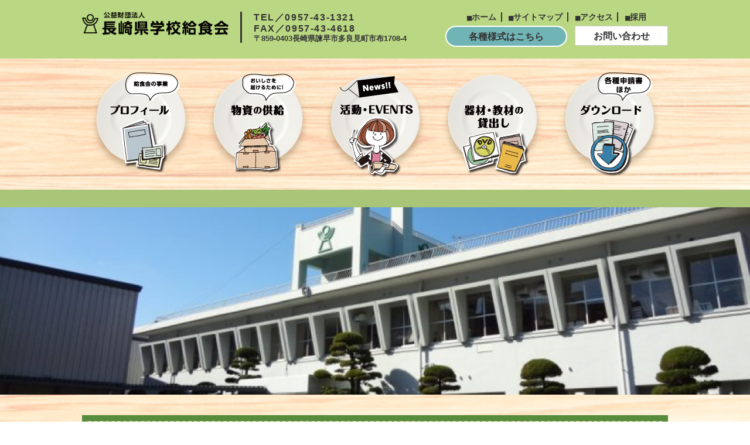

--- FILE ---
content_type: text/html; charset=UTF-8
request_url: https://nagasaki-kenkyu.or.jp/site-map.html
body_size: 9252
content:
<!doctype html>
<html>
<head>
<meta charset="UTF-8" />
<meta http-equiv="content-language" content="ja">
<!--タイトル記入-->
	<link media="all" href="https://nagasaki-kenkyu.or.jp/ngskyu-wp/wp-content/cache/autoptimize/css/autoptimize_14a9f0ffae9ae413fc836ec80b26e3c1.css" rel="stylesheet"><link media="screen and (max-width:480px)" href="https://nagasaki-kenkyu.or.jp/ngskyu-wp/wp-content/cache/autoptimize/css/autoptimize_87ab1a4be9eb762a5577771ab494618e.css" rel="stylesheet"><title>サイトマップ | 公益財団法人 長崎県学校給食会</title>
<!--Description記入-->
<meta name="Description" content="県学校給食会は、学校給食関係諸機関との連携を図り、県下全域にわたり、学校教育活動の一環として行われる学校給食の円滑な実施のため、学校、幼稚園及び認定こども園等に対して、給食用物資の安定供給及び安全性の確保、食育の支援及び学校給食の普及充実等に関する事業を行い、園児、児童生徒の心身の健全な発達ら寄与することを目的とする。" />
<!--キーワード記入-->
<meta name="Keywords" content="長崎県,諫早市,給食,学校,食育" />
<link rel="start" href="index.html" title="最初のページ" />
<!--favicon設定-->
<link rel="shortcut icon" href="https://nagasaki-kenkyu.or.jp/ngskyu-wp/wp-content/themes/kyusyokukai/favicon.ico" >
<!--アイコン設定-->
<link rel="apple-touch-icon" href="https://nagasaki-kenkyu.or.jp/ngskyu-wp/wp-content/themes/kyusyokukai/img/icon.jpg" />
<meta name="viewport" content="width=device-width,initial-scale=1">
<meta name='robots' content='max-image-preview:large' />
	
	<link rel='dns-prefetch' href='//code.jquery.com' />
<link rel='dns-prefetch' href='//challenges.cloudflare.com' />






<script type="text/javascript" src="https://code.jquery.com/jquery-1.12.4.min.js" id="jquery-js"></script>
<script type="text/javascript" src="https://nagasaki-kenkyu.or.jp/ngskyu-wp/wp-content/plugins/responsive-lightbox/assets/dompurify/purify.min.js" id="dompurify-js"></script>
<script type="text/javascript" id="responsive-lightbox-sanitizer-js-before">
/* <![CDATA[ */
window.RLG = window.RLG || {}; window.RLG.sanitizeAllowedHosts = ["youtube.com","www.youtube.com","youtu.be","vimeo.com","player.vimeo.com"];
/* ]]> */
</script>
<script type="text/javascript" src="https://nagasaki-kenkyu.or.jp/ngskyu-wp/wp-content/plugins/responsive-lightbox/js/sanitizer.js" id="responsive-lightbox-sanitizer-js"></script>
<script type="text/javascript" src="https://nagasaki-kenkyu.or.jp/ngskyu-wp/wp-content/plugins/responsive-lightbox/assets/swipebox/jquery.swipebox.min.js" id="responsive-lightbox-swipebox-js"></script>
<script type="text/javascript" src="https://nagasaki-kenkyu.or.jp/ngskyu-wp/wp-includes/js/underscore.min.js" id="underscore-js"></script>
<script type="text/javascript" src="https://nagasaki-kenkyu.or.jp/ngskyu-wp/wp-content/plugins/responsive-lightbox/assets/infinitescroll/infinite-scroll.pkgd.min.js" id="responsive-lightbox-infinite-scroll-js"></script>
<script type="text/javascript" id="responsive-lightbox-js-before">
/* <![CDATA[ */
var rlArgs = {"script":"swipebox","selector":"lightbox","customEvents":"","activeGalleries":true,"animation":true,"hideCloseButtonOnMobile":false,"removeBarsOnMobile":false,"hideBars":true,"hideBarsDelay":5000,"videoMaxWidth":1080,"useSVG":true,"loopAtEnd":false,"woocommerce_gallery":false,"ajaxurl":"https:\/\/nagasaki-kenkyu.or.jp\/ngskyu-wp\/wp-admin\/admin-ajax.php","nonce":"68af9d2955","preview":false,"postId":2746,"scriptExtension":false};
/* ]]> */
</script>
<script type="text/javascript" src="https://nagasaki-kenkyu.or.jp/ngskyu-wp/wp-content/plugins/responsive-lightbox/js/front.js" id="responsive-lightbox-js"></script>
<link rel="https://api.w.org/" href="https://nagasaki-kenkyu.or.jp/wp-json/" /><link rel="alternate" title="JSON" type="application/json" href="https://nagasaki-kenkyu.or.jp/wp-json/wp/v2/pages/2746" /><link rel="EditURI" type="application/rsd+xml" title="RSD" href="https://nagasaki-kenkyu.or.jp/ngskyu-wp/xmlrpc.php?rsd" />

<link rel="canonical" href="https://nagasaki-kenkyu.or.jp/site-map.html" />
<link rel='shortlink' href='https://nagasaki-kenkyu.or.jp/?p=2746' />
<link rel="alternate" title="oEmbed (JSON)" type="application/json+oembed" href="https://nagasaki-kenkyu.or.jp/wp-json/oembed/1.0/embed?url=https%3A%2F%2Fnagasaki-kenkyu.or.jp%2Fsite-map.html" />
<link rel="alternate" title="oEmbed (XML)" type="text/xml+oembed" href="https://nagasaki-kenkyu.or.jp/wp-json/oembed/1.0/embed?url=https%3A%2F%2Fnagasaki-kenkyu.or.jp%2Fsite-map.html&#038;format=xml" />

<script type="speculationrules">
{"prefetch":[{"source":"document","where":{"and":[{"href_matches":"\/*"},{"not":{"href_matches":["\/ngskyu-wp\/wp-*.php","\/ngskyu-wp\/wp-admin\/*","\/ngskyu-wp\/wp-content\/uploads\/*","\/ngskyu-wp\/wp-content\/*","\/ngskyu-wp\/wp-content\/plugins\/*","\/ngskyu-wp\/wp-content\/themes\/kyusyokukai\/*","\/*\\?(.+)"]}},{"not":{"selector_matches":"a[rel~=\"nofollow\"]"}},{"not":{"selector_matches":".no-prefetch, .no-prefetch a"}}]},"eagerness":"conservative"}]}
</script>
<script type="text/javascript" id="vk-ltc-js-js-extra">
/* <![CDATA[ */
var vkLtc = {"ajaxurl":"https:\/\/nagasaki-kenkyu.or.jp\/ngskyu-wp\/wp-admin\/admin-ajax.php"};
/* ]]> */
</script>
<script type="text/javascript" src="https://nagasaki-kenkyu.or.jp/ngskyu-wp/wp-content/plugins/vk-link-target-controller/js/script.min.js" id="vk-ltc-js-js"></script>
<script type="text/javascript" src="https://nagasaki-kenkyu.or.jp/ngskyu-wp/wp-includes/js/dist/hooks.min.js" id="wp-hooks-js"></script>
<script type="text/javascript" src="https://nagasaki-kenkyu.or.jp/ngskyu-wp/wp-includes/js/dist/i18n.min.js" id="wp-i18n-js"></script>
<script type="text/javascript" id="wp-i18n-js-after">
/* <![CDATA[ */
wp.i18n.setLocaleData( { 'text direction\u0004ltr': [ 'ltr' ] } );
/* ]]> */
</script>
<script type="text/javascript" src="https://nagasaki-kenkyu.or.jp/ngskyu-wp/wp-content/plugins/contact-form-7/includes/swv/js/index.js" id="swv-js"></script>
<script type="text/javascript" id="contact-form-7-js-translations">
/* <![CDATA[ */
( function( domain, translations ) {
	var localeData = translations.locale_data[ domain ] || translations.locale_data.messages;
	localeData[""].domain = domain;
	wp.i18n.setLocaleData( localeData, domain );
} )( "contact-form-7", {"translation-revision-date":"2025-11-30 08:12:23+0000","generator":"GlotPress\/4.0.3","domain":"messages","locale_data":{"messages":{"":{"domain":"messages","plural-forms":"nplurals=1; plural=0;","lang":"ja_JP"},"This contact form is placed in the wrong place.":["\u3053\u306e\u30b3\u30f3\u30bf\u30af\u30c8\u30d5\u30a9\u30fc\u30e0\u306f\u9593\u9055\u3063\u305f\u4f4d\u7f6e\u306b\u7f6e\u304b\u308c\u3066\u3044\u307e\u3059\u3002"],"Error:":["\u30a8\u30e9\u30fc:"]}},"comment":{"reference":"includes\/js\/index.js"}} );
/* ]]> */
</script>
<script type="text/javascript" id="contact-form-7-js-before">
/* <![CDATA[ */
var wpcf7 = {
    "api": {
        "root": "https:\/\/nagasaki-kenkyu.or.jp\/wp-json\/",
        "namespace": "contact-form-7\/v1"
    }
};
/* ]]> */
</script>
<script type="text/javascript" src="https://nagasaki-kenkyu.or.jp/ngskyu-wp/wp-content/plugins/contact-form-7/includes/js/index.js" id="contact-form-7-js"></script>
<script type="text/javascript" src="https://challenges.cloudflare.com/turnstile/v0/api.js" id="cloudflare-turnstile-js" data-wp-strategy="async"></script>
<script type="text/javascript" id="cloudflare-turnstile-js-after">
/* <![CDATA[ */
document.addEventListener( 'wpcf7submit', e => turnstile.reset() );
/* ]]> */
</script>





<!-- noindex -->

<!-- Global site tag (gtag.js) - Google Analytics -->
<script async src="https://www.googletagmanager.com/gtag/js?id=UA-83359705-13"></script>
<script>
  window.dataLayer = window.dataLayer || [];
  function gtag(){dataLayer.push(arguments);}
  gtag('js', new Date());

  gtag('config', 'G-8SLLLX949K');
  gtag('config', 'UA-83359705-13');
</script>


</head>

<body id="sub_page" class="site-map fade">
<!-- <body id="sub_page" class="site-map"> -->
<!-----------------------------------↓ヘッダー------------------------------------------------------>

	<header style="background-color:#BAD883;">
    	<div class="full_none" id="nav_icon"></div>
        
    	<div class="w1000">
            <!--タイトル-->
            <h1><a href="https://nagasaki-kenkyu.or.jp//index.html"><img decoding="async" src="https://nagasaki-kenkyu.or.jp/ngskyu-wp/wp-content/themes/kyusyokukai/img/title.png" alt="公益財団法人 長崎県学校給食会"></a></h1>
            <nav>
                <!--ヘッダーナビ-->
                <div class="navi">
                    <!--navi1-->
                    <div class="navi1">
                        <a href="https://nagasaki-kenkyu.or.jp//index.html">ホーム</a>
                        <a href="https://nagasaki-kenkyu.or.jp//site-map.html">サイトマップ</a>
                        <a href="https://nagasaki-kenkyu.or.jp//access.html">アクセス</a>
                        <!--<a href="https://nagasaki-kenkyu.or.jp//link.html">リンク</a>-->
						<a href="https://nagasaki-kenkyu.or.jp//saiyou.html">採用</a>
                    </div>
                    <div class="full_none">
						<a href="https://nagasaki-kenkyu.or.jp/profile/gaiyou.html"><img decoding="async" src="https://nagasaki-kenkyu.or.jp/ngskyu-wp/wp-content/themes/kyusyokukai/img/gmenu/sp_menu1.png" alt="">プロフィール</a>
                        <a href="https://nagasaki-kenkyu.or.jp/busshi/kyoutu.html"><img decoding="async" src="https://nagasaki-kenkyu.or.jp/ngskyu-wp/wp-content/themes/kyusyokukai/img/gmenu/sp_menu2.png" alt="">物資の供給</a>
                        <a href="https://nagasaki-kenkyu.or.jp/events/syoku_calendar.html"><img decoding="async" src="https://nagasaki-kenkyu.or.jp/ngskyu-wp/wp-content/themes/kyusyokukai/img/gmenu/sp_menu3.png" alt="">活動・EVENTS</a>
                        <a href="https://nagasaki-kenkyu.or.jp/rental/replica.html"><img decoding="async" src="https://nagasaki-kenkyu.or.jp/ngskyu-wp/wp-content/themes/kyusyokukai/img/gmenu/sp_menu4.png" alt="">器材・教材の貸出し</a>
                        <a href="https://nagasaki-kenkyu.or.jp/download/kihon_busshi.html"><img decoding="async" src="https://nagasaki-kenkyu.or.jp/ngskyu-wp/wp-content/themes/kyusyokukai/img/gmenu/sp_menu5.png" alt="">ダウンロード</a>
                    </div>
                    <!--navi2-->
                    <div class="navi2">
                        <a href="https://nagasaki-kenkyu.or.jp//download/kihon_busshi.html" class="youshiki">各種様式はこちら</a>
                        <a href="https://nagasaki-kenkyu.or.jp//inquiry.html" class="otoiawase">お問い合わせ</a>
                        <div class="clr"></div>
                    </div>
                </div>
                <!--連絡先-->
                <div class="contact">
                    <p class="tel">TEL／0957-43-1321</p>
                    <p class="fax">FAX／0957-43-4618</p>
                    <p class="access">〒859-0403長崎県諫早市多良見町市布1708-4</p>
                </div>
                <div class="clr"></div>
          	</nav>
        </div>
    </header>    

<!--グローバルナビ-->
<div class="sp_none pc_nav">
    <div class="w1000">
        <nav>
        			<!--出力-->
    			<ul>
		<li class="wrap1 	    "><a href="https://nagasaki-kenkyu.or.jp/profile/gaiyou.html"><img decoding="async" src="https://nagasaki-kenkyu.or.jp/ngskyu-wp/wp-content/themes/kyusyokukai/img/gmenu/con_menu1_off.png" alt="プロフィール"></a>
			<ul class="child profile_sub"><li><a href="https://nagasaki-kenkyu.or.jp/profile/gaiyou.html">概要・定款</a></li><li><a href="https://nagasaki-kenkyu.or.jp/profile/jigyou.html">財務諸表</a></li><li><a href="https://nagasaki-kenkyu.or.jp/profile/gyouji.html">行事予定表</a></li><li><a href="https://nagasaki-kenkyu.or.jp/profile/shisetu.html">給食会施設情報</a></li><li><a href="https://nagasaki-kenkyu.or.jp/profile/shisetukengaku.html">県給食会施設見学</a></li></ul>
		</li>
		<li class="wrap1 	    "><a href="https://nagasaki-kenkyu.or.jp/busshi/kyoutu.html"><img decoding="async" src="https://nagasaki-kenkyu.or.jp/ngskyu-wp/wp-content/themes/kyusyokukai/img/gmenu/con_menu2_off.png" alt="物資の供給"></a>
			<ul class="child busshi_sub"><li><a href="https://nagasaki-kenkyu.or.jp/busshi/kyoutu.html">共通選定品</a></li><li><a href="https://nagasaki-kenkyu.or.jp/busshi/events_food.html">行事食</a></li><li><a href="https://nagasaki-kenkyu.or.jp/busshi/newbusshi.html">新規取扱物資</a></li><li><a href="https://nagasaki-kenkyu.or.jp/busshi/kensa.html">各種検査成績書</a></li><li><a href="https://nagasaki-kenkyu.or.jp/busshi/syusyoku.html">主食用物資</a></li><li><a href="https://nagasaki-kenkyu.or.jp/busshi/price.html">価格表</a></li></ul>
		</li>
		<li class="wrap1 	    "><a href="https://nagasaki-kenkyu.or.jp/events/syoku_calendar.html"><img decoding="async" src="https://nagasaki-kenkyu.or.jp/ngskyu-wp/wp-content/themes/kyusyokukai/img/gmenu/con_menu3_off.png" alt="活動・EVENTS"></a>
			<ul class="child events_sub"><li><a href="https://nagasaki-kenkyu.or.jp/events/syoku_calendar.html">食育カレンダー図画コンクール</a></li><li><a href="https://nagasaki-kenkyu.or.jp/events/chori.html">調理講習会</a></li><li><a href="https://nagasaki-kenkyu.or.jp/events/syokuiku.html">食育教室</a></li><li><a href="https://nagasaki-kenkyu.or.jp/events/event.html">イベント</a></li><li><a href="https://nagasaki-kenkyu.or.jp/events/kyuushokudayori.html">給食だより</a></li></ul>
		</li>
		<li class="wrap1 	    "><a href="https://nagasaki-kenkyu.or.jp/rental/replica.html"><img decoding="async" src="https://nagasaki-kenkyu.or.jp/ngskyu-wp/wp-content/themes/kyusyokukai/img/gmenu/con_menu4_off.png" alt="器材・教材の貸し出し"></a>
			<ul class="child rental_sub"><li><a href="https://nagasaki-kenkyu.or.jp/rental/replica.html">レプリカ･フードモデル</a></li><li><a href="https://nagasaki-kenkyu.or.jp/rental/panel.html">食育カード・パネル</a></li><li><a href="https://nagasaki-kenkyu.or.jp/rental/equipment.html">機器･ぬいぐるみ･その他</a></li><li><a href="https://nagasaki-kenkyu.or.jp/rental/video.html">DVD</a></li><li><a href="https://nagasaki-kenkyu.or.jp/rental/%e6%a0%84%e9%a4%8a%e5%a3%ab%e4%bc%9a-%e8%b2%b8%e5%87%ba%e6%95%99%e6%9d%90.html">栄養士会教材</a></li><li><a href="https://nagasaki-kenkyu.or.jp/rental/%e7%94%b3%e8%ab%8b%e6%9b%b8%e7%ad%89-%e6%a7%98%e5%bc%8f.html">申請書等様式</a></li></ul>
		</li>
		<li class="wrap1 	    "><a href="https://nagasaki-kenkyu.or.jp/download/kihon_busshi.html"><img decoding="async" src="https://nagasaki-kenkyu.or.jp/ngskyu-wp/wp-content/themes/kyusyokukai/img/gmenu/con_menu5_off.png" alt="ダウンロード"></a>
			<ul class="child download_sub"><li><a href="https://nagasaki-kenkyu.or.jp/download/kihon_busshi.html">主食用物資関連</a></li><li><a href="https://nagasaki-kenkyu.or.jp/download/ippan_busshi.html">副食用物資関連</a></li><li><a href="https://nagasaki-kenkyu.or.jp/download/torihiki.html">取引先専用ページ</a></li><li><a href="https://nagasaki-kenkyu.or.jp/download/%e3%83%a1%e3%83%bc%e3%83%ab%e3%82%a2%e3%83%89%e3%83%ac%e3%82%b9%e3%80%80%e8%bf%94%e4%bf%a1%e6%a7%98%e5%bc%8f.html">メールアドレス　返信様式</a></li></ul>
		</li>
	</ul>    		<!--ここまで出力-->
		        </nav>
        <div class="clr"></div>
    </div>
</div>
<!--サブメニュー-->
	<!--出力-->
	<!--サブメニュー-->
<div class="sub_menu">
	<div class="w1000">
		<div class="scroll">
		
		</div>
	</div>
</div>	<!--ここまで出力-->


<!--トップビジュアル-->
<!--トップビジュアル-->
<div class="subtop_img">
	</div>
<style>
	.subtop_img{
		background-image:url(https://nagasaki-kenkyu.or.jp/ngskyu-wp/wp-content/uploads/2018/11/profile_top.png);
		background-position:center;
		background-repeat:no-repeat;
		background-size:cover;
	}
</style>
            <div class="pt30"></div>
<div class="w1000 con_wrap">
	<div class="main">
		<h2>サイトマップ</h2>
    	<div class="sub_contents">
    		<ul>
				<li class="page_item page-item-2738"><a href="https://nagasaki-kenkyu.or.jp/">ホーム</a></li>
<li class="page_item page-item-2722 page_item_has_children"><a href="https://nagasaki-kenkyu.or.jp/profile.html">プロフィール</a>
<ul class='children'>
	<li class="page_item page-item-2723"><a href="https://nagasaki-kenkyu.or.jp/profile/gaiyou.html">概要・定款</a></li>
	<li class="page_item page-item-2724"><a href="https://nagasaki-kenkyu.or.jp/profile/jigyou.html">財務諸表</a></li>
	<li class="page_item page-item-2725"><a href="https://nagasaki-kenkyu.or.jp/profile/gyouji.html">行事予定表</a></li>
	<li class="page_item page-item-801"><a href="https://nagasaki-kenkyu.or.jp/profile/shisetu.html">給食会施設情報</a></li>
	<li class="page_item page-item-865"><a href="https://nagasaki-kenkyu.or.jp/profile/shisetukengaku.html">県給食会施設見学</a></li>
</ul>
</li>
<li class="page_item page-item-2726 page_item_has_children"><a href="https://nagasaki-kenkyu.or.jp/busshi.html">物資の供給</a>
<ul class='children'>
	<li class="page_item page-item-1147"><a href="https://nagasaki-kenkyu.or.jp/busshi/kyoutu.html">共通選定品</a></li>
	<li class="page_item page-item-2728"><a href="https://nagasaki-kenkyu.or.jp/busshi/events_food.html">行事食</a></li>
	<li class="page_item page-item-2727"><a href="https://nagasaki-kenkyu.or.jp/busshi/newbusshi.html">新規取扱物資</a></li>
	<li class="page_item page-item-2729"><a href="https://nagasaki-kenkyu.or.jp/busshi/kensa.html">各種検査成績書</a></li>
	<li class="page_item page-item-1149"><a href="https://nagasaki-kenkyu.or.jp/busshi/syusyoku.html">主食用物資</a></li>
	<li class="page_item page-item-6452"><a href="https://nagasaki-kenkyu.or.jp/busshi/price.html">価格表</a></li>
</ul>
</li>
<li class="page_item page-item-2750 page_item_has_children"><a href="https://nagasaki-kenkyu.or.jp/rental.html">器材・教材の貸出し</a>
<ul class='children'>
	<li class="page_item page-item-2736"><a href="https://nagasaki-kenkyu.or.jp/rental/replica.html">レプリカ･フードモデル</a></li>
	<li class="page_item page-item-2739"><a href="https://nagasaki-kenkyu.or.jp/rental/panel.html">食育カード・パネル</a></li>
	<li class="page_item page-item-2737"><a href="https://nagasaki-kenkyu.or.jp/rental/equipment.html">機器･ぬいぐるみ･その他</a></li>
	<li class="page_item page-item-2740"><a href="https://nagasaki-kenkyu.or.jp/rental/video.html">DVD</a></li>
	<li class="page_item page-item-3217"><a href="https://nagasaki-kenkyu.or.jp/rental/%e6%a0%84%e9%a4%8a%e5%a3%ab%e4%bc%9a-%e8%b2%b8%e5%87%ba%e6%95%99%e6%9d%90.html">栄養士会教材</a></li>
	<li class="page_item page-item-3196"><a href="https://nagasaki-kenkyu.or.jp/rental/%e7%94%b3%e8%ab%8b%e6%9b%b8%e7%ad%89-%e6%a7%98%e5%bc%8f.html">申請書等様式</a></li>
</ul>
</li>
<li class="page_item page-item-2730 page_item_has_children"><a href="https://nagasaki-kenkyu.or.jp/events.html">活動・EVENTS</a>
<ul class='children'>
	<li class="page_item page-item-2734 page_item_has_children"><a href="https://nagasaki-kenkyu.or.jp/events/syoku_calendar.html">食育カレンダー図画コンクール</a>
	<ul class='children'>
		<li class="page_item page-item-1278"><a href="https://nagasaki-kenkyu.or.jp/events/syoku_calendar/zuga_jyusyou.html">図画コンクール受賞作品</a></li>
	</ul>
</li>
	<li class="page_item page-item-2731"><a href="https://nagasaki-kenkyu.or.jp/events/chori.html">調理講習会</a></li>
	<li class="page_item page-item-2732"><a href="https://nagasaki-kenkyu.or.jp/events/syokuiku.html">食育教室</a></li>
	<li class="page_item page-item-2733"><a href="https://nagasaki-kenkyu.or.jp/events/event.html">イベント</a></li>
	<li class="page_item page-item-804"><a href="https://nagasaki-kenkyu.or.jp/events/kyuushokudayori.html">給食だより</a></li>
</ul>
</li>
<li class="page_item page-item-2741 page_item_has_children"><a href="https://nagasaki-kenkyu.or.jp/download.html">ダウンロード</a>
<ul class='children'>
	<li class="page_item page-item-2742"><a href="https://nagasaki-kenkyu.or.jp/download/kihon_busshi.html">主食用物資関連</a></li>
	<li class="page_item page-item-2743"><a href="https://nagasaki-kenkyu.or.jp/download/ippan_busshi.html">副食用物資関連</a></li>
	<li class="page_item page-item-2751"><a href="https://nagasaki-kenkyu.or.jp/download/torihiki.html">取引先専用ページ</a></li>
	<li class="page_item page-item-3621"><a href="https://nagasaki-kenkyu.or.jp/download/%e3%83%a1%e3%83%bc%e3%83%ab%e3%82%a2%e3%83%89%e3%83%ac%e3%82%b9%e3%80%80%e8%bf%94%e4%bf%a1%e6%a7%98%e5%bc%8f.html">メールアドレス　返信様式</a></li>
</ul>
</li>
<li class="page_item page-item-6703"><a href="https://nagasaki-kenkyu.or.jp/contact-complete.html">お問い合わせ完了</a></li>
<li class="page_item page-item-2746 current_page_item"><a href="https://nagasaki-kenkyu.or.jp/site-map.html" aria-current="page">サイトマップ</a></li>
<li class="page_item page-item-2748"><a href="https://nagasaki-kenkyu.or.jp/inquiry.html">お問い合わせ</a></li>
<li class="page_item page-item-2747"><a href="https://nagasaki-kenkyu.or.jp/access.html">アクセス</a></li>
<li class="page_item page-item-2749"><a href="https://nagasaki-kenkyu.or.jp/privacypolicy.html">プライバシーポリシー</a></li>
<li class="page_item page-item-1093"><a href="https://nagasaki-kenkyu.or.jp/saiyou.html">採用情報</a></li>
<li class="page_item page-item-4493"><a href="https://nagasaki-kenkyu.or.jp/%e4%bb%a4%e5%92%8c%e5%85%83%e5%b9%b4%e5%ba%a6%e3%80%8c%e9%a3%9f%e4%ba%8b%e3%82%84%e7%94%9f%e6%b4%bb%e3%80%81%e5%bf%83%e3%81%ab%e9%96%a2%e3%81%99%e3%82%8b%e3%82%a2%e3%83%b3%e3%82%b1%e3%83%bc%e3%83%88.html">令和7年度「食事や生活、心に関するアンケート」調査結果</a></li>
<li class="page_item page-item-1438"><a href="https://nagasaki-kenkyu.or.jp/news.html">新着情報一覧</a></li>
<li class="page_item page-item-2062"><a href="https://nagasaki-kenkyu.or.jp/nagasaki-qnet.html">学校給食管理システム</a></li>
<li class="page_item page-item-2328"><a href="https://nagasaki-kenkyu.or.jp/eiyoushikai.html">長崎県学校栄養士会</a></li>
    		</ul>
    	</div>
  	</div>
    
	
    <script>
    $(document).ready(function() {
		$(".page-item-2722 > a").attr("href", "");
		$(".page-item-2726 > a").attr("href", "");
		$(".page-item-2730 > a").attr("href", "");
		$(".page-item-2750 > a").attr("href", "");
		$(".page-item-2741 > a").attr("href", "");
	});
    </script>
      
</div>

<!-----------------------------------↓フッター------------------------------------------------------>
	<footer style="background-color: #bad883;">
<div class="w1000"><!--フッターーナビ-->
<div class="navi"><!--navi1-->
<div class="navi1"><a href="https://nagasaki-kenkyu.or.jp//index.html">ホーム</a>
<a href="https://nagasaki-kenkyu.or.jp/profile/gaiyou.html">プロフィール</a>
<a href="https://nagasaki-kenkyu.or.jp/busshi/kyoutu.html">物資の供給</a>
<a href="https://nagasaki-kenkyu.or.jp/events/syoku_calendar.html">活動・EVENTS</a>
<a href="https://nagasaki-kenkyu.or.jp/rental/replica.html">器材・教材の貸出</a>
<a href="https://nagasaki-kenkyu.or.jp/download/kihon_busshi.html">ダウンロード</a>
<a href="https://nagasaki-kenkyu.or.jp//site-map.html">サイトマップ</a>
<a href="https://nagasaki-kenkyu.or.jp//access.html">アクセス</a>
<a href="https://nagasaki-kenkyu.or.jp//privacypolicy.html">プライバシーポリシー</a></div>
<!--navi2-->
<div class="navi2">
<h1>公益財団法人 長崎県学校給食会</h1>
〒859-0403 長崎県諫早市多良見町市布 1708-4

TEL／0957-43-1321

FAX／0957-43-4618
<div class="clr"></div>
</div>
</div>
</div>
</footer><!--Copyright-->
<div class="copybg" style="background-color: #bad883;">
<div id="copy" class="w1000">Copyrights© 長崎県学校給食会 All Rights Reserved.</div>
</div>
<!--ここまで　Copyright-->

<!--ページトップ-->
<!--
<p id="page-top"><a href="#wrap"><img decoding="async" src="https://nagasaki-kenkyu.or.jp/ngskyu-wp/wp-content/themes/kyusyokukai/img/pagetop01.png" alt="ページトップ" /></a></p>
-->
<p id="page-top"><a href="#wrap"><img decoding="async" src="https://nagasaki-kenkyu.or.jp/ngskyu-wp/wp-content/themes/kyusyokukai/img/pagetop.png" alt="ページトップ" /></a></p>
<!--ここまで　ページトップ-->

<!------　CSS　JavaScript　-------------------------------------------------------------------->
<!--画面サイズが480pxまでこのファイルのスタイルが適用される。-->
<!--画面サイズ1024px以上はこのファイルはスタイルが適用される-->
<script src="https://ajax.googleapis.com/ajax/libs/jquery/2.2.3/jquery.min.js"></script>

<script>
if (matchMedia('(min-width: 480px)').matches && matchMedia('(max-width: 1200px)').matches) {
  // ウィンドウサイズが1200px以内のとき
  // 画面幅1200px基準でzoomをセット
	$("html").css("zoom", $(window).width() / 1200);
	//$("html").css('transform', 'scale(' + $(window).width() / 1100 + ')');
	$(window).bind({
		"resize load orientationchange" : function(event) {
			var zoom = $(window).width() / 1200;
			$("html").css("zoom", zoom);
			//$("html").css("transform", 'scale(' + zoom + ')');
		}
	});
}else if (matchMedia('(min-width: 1920px)').matches) {
  // ウィンドウサイズが1920px以上のとき
  // 画面幅1920px基準でzoomをセット
	$("html").css("zoom", $(window).width() / 1920);
	//$("html").css('transform', 'scale(' + $(window).width() / 1920 + ')');
	$(window).bind({
		"resize load orientationchange" : function(event) {
			var zoom = $(window).width() / 1920;
			$("html").css("zoom", zoom);
			//$("html").css("transform", 'scale(' + zoom + ')');
		}
	});
} else {
  // それ以外
}
</script>

<!-- トップページスクロール -->
<script type="text/javascript" src="https://nagasaki-kenkyu.or.jp/ngskyu-wp/wp-content/themes/kyusyokukai/js/jquery.scrollUp.js"></script>
<script>
$(function() {
    var topBtn = $('#page-top');    
    topBtn.hide();
    //スクロールが100に達したらボタン表示
    $(window).scroll(function () {
        if ($(this).scrollTop() > 100) {
            topBtn.fadeIn();
        } else {
            topBtn.fadeOut();
        }
    });
    //スクロールしてトップ
    topBtn.click(function () {
        $('body,html').animate({
            scrollTop: 0
        }, 500);
        return false;
    });
});
</script>

<!-- ページ内リンクスクロール -->
<script type="text/javascript">
//ページ内リンク、#非表示。スムーズスクロール
  $('a[href^="#"]').click(function(){
    var speed = 800;
    var href= $(this).attr("href");
    var target = $(href == "#" || href == "" ? 'html' : href);
    var position = target.offset().top;
    $("html, body").animate({scrollTop:position}, speed, "swing");
    return false;
  });
</script>

<!--グローバルナビ-->
<script>
$(function(){
	var ua = navigator.userAgent;
    if((ua.indexOf('iPhone') > 0) || ua.indexOf('iPod') > 0 || (ua.indexOf('Android') > 0 && ua.indexOf('Mobile') > 0)){
        $("nav > ul > li a").click(function() {
			$(this).next('ul').slideToggle('slow');
		});
    } else {
        $("nav > ul > li").hover(function() {
			$(this).children('ul').show();
		}, function() {
			$(this).children('ul').hide();
		});
    }
});
</script>
<!--スマホナビ-->
<script>
$(function(){
    var touch = false;
    $('#nav_icon').on('click touchstart',function(e){
        switch (e.type) {
            case 'touchstart':
                drawerToggle();
                touch = true;
                return false;
            break;
            case 'click':
                if(!touch)
                     drawerToggle();
                return false;
            break;
         }
        function drawerToggle(){
            $('body').toggleClass('drawer-opened');
            touch = false;
		}
    })
	$("header nav > ul > li > a").click(function () {
		$(this).children('ul').slideToggle();
	});
});
</script>

<!--タブ-->
<script>
$(function() {
	//クリックしたときのファンクションをまとめて指定
	$('.tab > li').click(function() {

		//.index()を使いクリックされたタブが何番目かを調べ、
		//indexという変数に代入します。
		var index = $('.tab > li').index(this);

		//コンテンツを一度すべて非表示にし、
		$('.content > li').css('display','none');

		//クリックされたタブと同じ順番のコンテンツを表示します。
		$('.content > li').eq(index).css('display','block');

		//一度タブについているクラスselectを消し、
		$('.tab > li').removeClass('select');

		//クリックされたタブのみにクラスselectをつけます。
		$(this).addClass('select')
	});
});
</script>

<!--スライドショー-->
<script src="https://nagasaki-kenkyu.or.jp/ngskyu-wp/wp-content/themes/kyusyokukai/js/jquery.bxslider.min.js"></script>
<script type="text/javascript">
	$(document).ready(function(){
    	$('.bxslider').bxSlider({
        	auto: true,
			speed:2000,
			pause: 12000,
			
			// スライドモードを指定する
			// horizontal, vartivcal, fadeの3パターン
			mode: 'fade', // horizontal
			
			// PAGER
			// ページャを表示する
			pager: false, // true
			
			// CONTROLS
			// コントロールを表示する
			controls: true, // true
			
        });
    });
</script>

<!--ページ推移フェード-->
<script>
$(window).on('load', function(){
  $('body').removeClass('fade');
});
$(function() {
   //ハッシュリンク(#)と別ウィンドウでページを開く場合はスルー
  $('a:not([href^="#"]):not([target])').on('click', function(e){
    e.preventDefault(); // ナビゲートをキャンセル
    url = $(this).attr('href'); // 遷移先のURLを取得
    if (url !== '') {
      $('body').addClass('fade');  // bodyに class="fadeout"を挿入
      setTimeout(function(){
        window.location = url;  // 0.2秒後に取得したURLに遷移
      }, 200);
    }
    return false;
  });
});
</script>

<!--価格表ページの利用規約ポップアップ-->
<script>
jQuery(document).ready(function($) {
    var currentPath = window.location.pathname;

    // すでにポップアップに同意したかどうかを確認
    var agreed = sessionStorage.getItem('termsAgreed');

    // スラッグが 'price' のときにのみ実行
    if (currentPath.includes('/price')) {

        // パスワード保護ページかどうかを確認（クラスで判定）
        if ($('.post-password-form').length > 0) {
            // パスワード入力画面ならばポップアップを表示せず、bodyのoverflowも変更しない
            return;
        }

        if (agreed === 'true') {
            // 同意済みの場合はポップアップを表示せず、コンテンツを表示
            $('#contentWrapper').show();
            $('body').css('overflow', 'auto');
        } else {
            // 同意されていない場合はポップアップを表示
            $('#contentWrapper').hide();
            $('#termsPopup').fadeIn();
            $('body').css('overflow', 'hidden');
        }
    }

    // スクロールイベントを監視
    $('.scroll-content').on('scroll', function() {
        if (isScrolledToBottom()) {
            $('#agreeButton').prop('disabled', false);
        }
    });

    // スクロールが最下部まで到達したか確認する関数
    function isScrolledToBottom() {
        var $scrollContent = $('.scroll-content');
        var scrollHeight = $scrollContent[0].scrollHeight;
        var scrollTop = $scrollContent.scrollTop();
        var clientHeight = $scrollContent.innerHeight();
        
        return scrollTop + clientHeight >= scrollHeight - 2; // 1〜2px の誤差を許容
    }
	
	// スクロールイベントが発火しない環境に対応
    function checkScrollAndEnableButton() {
        if (isScrolledToBottom()) {
            $('#agreeButton').prop('disabled', false);
        }
    }

    // スクロールイベント + スマホ対応（touchend, wheel）
    $('.scroll-content').on('scroll touchend wheel', checkScrollAndEnableButton);

    // 同意ボタンが押された時の処理
    $('#agreeButton').on('click', function() {
        $('#termsPopup').fadeOut();
        $('#contentWrapper').fadeIn();
        $('body').css('overflow', 'auto');
        
        // 同意状態を sessionStorage に保存
        sessionStorage.setItem('termsAgreed', 'true');
    });
});
</script>

<!------　ここまでCSS　JavaScript　-------------------------------------------------------------------->

&nbsp;    

<script type="speculationrules">
{"prefetch":[{"source":"document","where":{"and":[{"href_matches":"\/*"},{"not":{"href_matches":["\/ngskyu-wp\/wp-*.php","\/ngskyu-wp\/wp-admin\/*","\/ngskyu-wp\/wp-content\/uploads\/*","\/ngskyu-wp\/wp-content\/*","\/ngskyu-wp\/wp-content\/plugins\/*","\/ngskyu-wp\/wp-content\/themes\/kyusyokukai\/*","\/*\\?(.+)"]}},{"not":{"selector_matches":"a[rel~=\"nofollow\"]"}},{"not":{"selector_matches":".no-prefetch, .no-prefetch a"}}]},"eagerness":"conservative"}]}
</script>


--- FILE ---
content_type: text/css
request_url: https://nagasaki-kenkyu.or.jp/ngskyu-wp/wp-content/cache/autoptimize/css/autoptimize_14a9f0ffae9ae413fc836ec80b26e3c1.css
body_size: 28448
content:
img:is([sizes="auto" i],[sizes^="auto," i]){contain-intrinsic-size:3000px 1500px}
@charset "UTF-8";.wp-block-archives{box-sizing:border-box}.wp-block-archives-dropdown label{display:block}.wp-block-avatar{line-height:0}.wp-block-avatar,.wp-block-avatar img{box-sizing:border-box}.wp-block-avatar.aligncenter{text-align:center}.wp-block-audio{box-sizing:border-box}.wp-block-audio :where(figcaption){margin-bottom:1em;margin-top:.5em}.wp-block-audio audio{min-width:300px;width:100%}.wp-block-button__link{align-content:center;box-sizing:border-box;cursor:pointer;display:inline-block;height:100%;text-align:center;word-break:break-word}.wp-block-button__link.aligncenter{text-align:center}.wp-block-button__link.alignright{text-align:right}:where(.wp-block-button__link){border-radius:9999px;box-shadow:none;padding:calc(.667em + 2px) calc(1.333em + 2px);text-decoration:none}.wp-block-button[style*=text-decoration] .wp-block-button__link{text-decoration:inherit}.wp-block-buttons>.wp-block-button.has-custom-width{max-width:none}.wp-block-buttons>.wp-block-button.has-custom-width .wp-block-button__link{width:100%}.wp-block-buttons>.wp-block-button.has-custom-font-size .wp-block-button__link{font-size:inherit}.wp-block-buttons>.wp-block-button.wp-block-button__width-25{width:calc(25% - var(--wp--style--block-gap, .5em)*.75)}.wp-block-buttons>.wp-block-button.wp-block-button__width-50{width:calc(50% - var(--wp--style--block-gap, .5em)*.5)}.wp-block-buttons>.wp-block-button.wp-block-button__width-75{width:calc(75% - var(--wp--style--block-gap, .5em)*.25)}.wp-block-buttons>.wp-block-button.wp-block-button__width-100{flex-basis:100%;width:100%}.wp-block-buttons.is-vertical>.wp-block-button.wp-block-button__width-25{width:25%}.wp-block-buttons.is-vertical>.wp-block-button.wp-block-button__width-50{width:50%}.wp-block-buttons.is-vertical>.wp-block-button.wp-block-button__width-75{width:75%}.wp-block-button.is-style-squared,.wp-block-button__link.wp-block-button.is-style-squared{border-radius:0}.wp-block-button.no-border-radius,.wp-block-button__link.no-border-radius{border-radius:0!important}:root :where(.wp-block-button .wp-block-button__link.is-style-outline),:root :where(.wp-block-button.is-style-outline>.wp-block-button__link){border:2px solid;padding:.667em 1.333em}:root :where(.wp-block-button .wp-block-button__link.is-style-outline:not(.has-text-color)),:root :where(.wp-block-button.is-style-outline>.wp-block-button__link:not(.has-text-color)){color:currentColor}:root :where(.wp-block-button .wp-block-button__link.is-style-outline:not(.has-background)),:root :where(.wp-block-button.is-style-outline>.wp-block-button__link:not(.has-background)){background-color:initial;background-image:none}.wp-block-buttons{box-sizing:border-box}.wp-block-buttons.is-vertical{flex-direction:column}.wp-block-buttons.is-vertical>.wp-block-button:last-child{margin-bottom:0}.wp-block-buttons>.wp-block-button{display:inline-block;margin:0}.wp-block-buttons.is-content-justification-left{justify-content:flex-start}.wp-block-buttons.is-content-justification-left.is-vertical{align-items:flex-start}.wp-block-buttons.is-content-justification-center{justify-content:center}.wp-block-buttons.is-content-justification-center.is-vertical{align-items:center}.wp-block-buttons.is-content-justification-right{justify-content:flex-end}.wp-block-buttons.is-content-justification-right.is-vertical{align-items:flex-end}.wp-block-buttons.is-content-justification-space-between{justify-content:space-between}.wp-block-buttons.aligncenter{text-align:center}.wp-block-buttons:not(.is-content-justification-space-between,.is-content-justification-right,.is-content-justification-left,.is-content-justification-center) .wp-block-button.aligncenter{margin-left:auto;margin-right:auto;width:100%}.wp-block-buttons[style*=text-decoration] .wp-block-button,.wp-block-buttons[style*=text-decoration] .wp-block-button__link{text-decoration:inherit}.wp-block-buttons.has-custom-font-size .wp-block-button__link{font-size:inherit}.wp-block-buttons .wp-block-button__link{width:100%}.wp-block-button.aligncenter,.wp-block-calendar{text-align:center}.wp-block-calendar td,.wp-block-calendar th{border:1px solid;padding:.25em}.wp-block-calendar th{font-weight:400}.wp-block-calendar caption{background-color:inherit}.wp-block-calendar table{border-collapse:collapse;width:100%}.wp-block-calendar table:where(:not(.has-text-color)){color:#40464d}.wp-block-calendar table:where(:not(.has-text-color)) td,.wp-block-calendar table:where(:not(.has-text-color)) th{border-color:#ddd}.wp-block-calendar table.has-background th{background-color:inherit}.wp-block-calendar table.has-text-color th{color:inherit}:where(.wp-block-calendar table:not(.has-background) th){background:#ddd}.wp-block-categories{box-sizing:border-box}.wp-block-categories.alignleft{margin-right:2em}.wp-block-categories.alignright{margin-left:2em}.wp-block-categories.wp-block-categories-dropdown.aligncenter{text-align:center}.wp-block-categories .wp-block-categories__label{display:block;width:100%}.wp-block-code{box-sizing:border-box}.wp-block-code code{
  /*!rtl:begin:ignore*/direction:ltr;display:block;font-family:inherit;overflow-wrap:break-word;text-align:initial;white-space:pre-wrap
  /*!rtl:end:ignore*/}.wp-block-columns{align-items:normal!important;box-sizing:border-box;display:flex;flex-wrap:wrap!important}@media (min-width:782px){.wp-block-columns{flex-wrap:nowrap!important}}.wp-block-columns.are-vertically-aligned-top{align-items:flex-start}.wp-block-columns.are-vertically-aligned-center{align-items:center}.wp-block-columns.are-vertically-aligned-bottom{align-items:flex-end}@media (max-width:781px){.wp-block-columns:not(.is-not-stacked-on-mobile)>.wp-block-column{flex-basis:100%!important}}@media (min-width:782px){.wp-block-columns:not(.is-not-stacked-on-mobile)>.wp-block-column{flex-basis:0;flex-grow:1}.wp-block-columns:not(.is-not-stacked-on-mobile)>.wp-block-column[style*=flex-basis]{flex-grow:0}}.wp-block-columns.is-not-stacked-on-mobile{flex-wrap:nowrap!important}.wp-block-columns.is-not-stacked-on-mobile>.wp-block-column{flex-basis:0;flex-grow:1}.wp-block-columns.is-not-stacked-on-mobile>.wp-block-column[style*=flex-basis]{flex-grow:0}:where(.wp-block-columns){margin-bottom:1.75em}:where(.wp-block-columns.has-background){padding:1.25em 2.375em}.wp-block-column{flex-grow:1;min-width:0;overflow-wrap:break-word;word-break:break-word}.wp-block-column.is-vertically-aligned-top{align-self:flex-start}.wp-block-column.is-vertically-aligned-center{align-self:center}.wp-block-column.is-vertically-aligned-bottom{align-self:flex-end}.wp-block-column.is-vertically-aligned-stretch{align-self:stretch}.wp-block-column.is-vertically-aligned-bottom,.wp-block-column.is-vertically-aligned-center,.wp-block-column.is-vertically-aligned-top{width:100%}.wp-block-post-comments{box-sizing:border-box}.wp-block-post-comments .alignleft{float:left}.wp-block-post-comments .alignright{float:right}.wp-block-post-comments .navigation:after{clear:both;content:"";display:table}.wp-block-post-comments .commentlist{clear:both;list-style:none;margin:0;padding:0}.wp-block-post-comments .commentlist .comment{min-height:2.25em;padding-left:3.25em}.wp-block-post-comments .commentlist .comment p{font-size:1em;line-height:1.8;margin:1em 0}.wp-block-post-comments .commentlist .children{list-style:none;margin:0;padding:0}.wp-block-post-comments .comment-author{line-height:1.5}.wp-block-post-comments .comment-author .avatar{border-radius:1.5em;display:block;float:left;height:2.5em;margin-right:.75em;margin-top:.5em;width:2.5em}.wp-block-post-comments .comment-author cite{font-style:normal}.wp-block-post-comments .comment-meta{font-size:.875em;line-height:1.5}.wp-block-post-comments .comment-meta b{font-weight:400}.wp-block-post-comments .comment-meta .comment-awaiting-moderation{display:block;margin-bottom:1em;margin-top:1em}.wp-block-post-comments .comment-body .commentmetadata{font-size:.875em}.wp-block-post-comments .comment-form-author label,.wp-block-post-comments .comment-form-comment label,.wp-block-post-comments .comment-form-email label,.wp-block-post-comments .comment-form-url label{display:block;margin-bottom:.25em}.wp-block-post-comments .comment-form input:not([type=submit]):not([type=checkbox]),.wp-block-post-comments .comment-form textarea{box-sizing:border-box;display:block;width:100%}.wp-block-post-comments .comment-form-cookies-consent{display:flex;gap:.25em}.wp-block-post-comments .comment-form-cookies-consent #wp-comment-cookies-consent{margin-top:.35em}.wp-block-post-comments .comment-reply-title{margin-bottom:0}.wp-block-post-comments .comment-reply-title :where(small){font-size:var(--wp--preset--font-size--medium,smaller);margin-left:.5em}.wp-block-post-comments .reply{font-size:.875em;margin-bottom:1.4em}.wp-block-post-comments input:not([type=submit]),.wp-block-post-comments textarea{border:1px solid #949494;font-family:inherit;font-size:1em}.wp-block-post-comments input:not([type=submit]):not([type=checkbox]),.wp-block-post-comments textarea{padding:calc(.667em + 2px)}:where(.wp-block-post-comments input[type=submit]){border:none}.wp-block-comments{box-sizing:border-box}.wp-block-comments-pagination>.wp-block-comments-pagination-next,.wp-block-comments-pagination>.wp-block-comments-pagination-numbers,.wp-block-comments-pagination>.wp-block-comments-pagination-previous{font-size:inherit;margin-bottom:.5em;margin-right:.5em}.wp-block-comments-pagination>.wp-block-comments-pagination-next:last-child,.wp-block-comments-pagination>.wp-block-comments-pagination-numbers:last-child,.wp-block-comments-pagination>.wp-block-comments-pagination-previous:last-child{margin-right:0}.wp-block-comments-pagination .wp-block-comments-pagination-previous-arrow{display:inline-block;margin-right:1ch}.wp-block-comments-pagination .wp-block-comments-pagination-previous-arrow:not(.is-arrow-chevron){transform:scaleX(1)}.wp-block-comments-pagination .wp-block-comments-pagination-next-arrow{display:inline-block;margin-left:1ch}.wp-block-comments-pagination .wp-block-comments-pagination-next-arrow:not(.is-arrow-chevron){transform:scaleX(1)}.wp-block-comments-pagination.aligncenter{justify-content:center}.wp-block-comment-template{box-sizing:border-box;list-style:none;margin-bottom:0;max-width:100%;padding:0}.wp-block-comment-template li{clear:both}.wp-block-comment-template ol{list-style:none;margin-bottom:0;max-width:100%;padding-left:2rem}.wp-block-comment-template.alignleft{float:left}.wp-block-comment-template.aligncenter{margin-left:auto;margin-right:auto;width:fit-content}.wp-block-comment-template.alignright{float:right}.wp-block-comment-date{box-sizing:border-box}.comment-awaiting-moderation{display:block;font-size:.875em;line-height:1.5}.wp-block-comment-author-name,.wp-block-comment-content,.wp-block-comment-edit-link,.wp-block-comment-reply-link{box-sizing:border-box}.wp-block-cover,.wp-block-cover-image{align-items:center;background-position:50%;box-sizing:border-box;display:flex;justify-content:center;min-height:430px;overflow:hidden;overflow:clip;padding:1em;position:relative}.wp-block-cover .has-background-dim:not([class*=-background-color]),.wp-block-cover-image .has-background-dim:not([class*=-background-color]),.wp-block-cover-image.has-background-dim:not([class*=-background-color]),.wp-block-cover.has-background-dim:not([class*=-background-color]){background-color:#000}.wp-block-cover .has-background-dim.has-background-gradient,.wp-block-cover-image .has-background-dim.has-background-gradient{background-color:initial}.wp-block-cover-image.has-background-dim:before,.wp-block-cover.has-background-dim:before{background-color:inherit;content:""}.wp-block-cover .wp-block-cover__background,.wp-block-cover .wp-block-cover__gradient-background,.wp-block-cover-image .wp-block-cover__background,.wp-block-cover-image .wp-block-cover__gradient-background,.wp-block-cover-image.has-background-dim:not(.has-background-gradient):before,.wp-block-cover.has-background-dim:not(.has-background-gradient):before{bottom:0;left:0;opacity:.5;position:absolute;right:0;top:0}.wp-block-cover-image.has-background-dim.has-background-dim-10 .wp-block-cover__background,.wp-block-cover-image.has-background-dim.has-background-dim-10 .wp-block-cover__gradient-background,.wp-block-cover-image.has-background-dim.has-background-dim-10:not(.has-background-gradient):before,.wp-block-cover.has-background-dim.has-background-dim-10 .wp-block-cover__background,.wp-block-cover.has-background-dim.has-background-dim-10 .wp-block-cover__gradient-background,.wp-block-cover.has-background-dim.has-background-dim-10:not(.has-background-gradient):before{opacity:.1}.wp-block-cover-image.has-background-dim.has-background-dim-20 .wp-block-cover__background,.wp-block-cover-image.has-background-dim.has-background-dim-20 .wp-block-cover__gradient-background,.wp-block-cover-image.has-background-dim.has-background-dim-20:not(.has-background-gradient):before,.wp-block-cover.has-background-dim.has-background-dim-20 .wp-block-cover__background,.wp-block-cover.has-background-dim.has-background-dim-20 .wp-block-cover__gradient-background,.wp-block-cover.has-background-dim.has-background-dim-20:not(.has-background-gradient):before{opacity:.2}.wp-block-cover-image.has-background-dim.has-background-dim-30 .wp-block-cover__background,.wp-block-cover-image.has-background-dim.has-background-dim-30 .wp-block-cover__gradient-background,.wp-block-cover-image.has-background-dim.has-background-dim-30:not(.has-background-gradient):before,.wp-block-cover.has-background-dim.has-background-dim-30 .wp-block-cover__background,.wp-block-cover.has-background-dim.has-background-dim-30 .wp-block-cover__gradient-background,.wp-block-cover.has-background-dim.has-background-dim-30:not(.has-background-gradient):before{opacity:.3}.wp-block-cover-image.has-background-dim.has-background-dim-40 .wp-block-cover__background,.wp-block-cover-image.has-background-dim.has-background-dim-40 .wp-block-cover__gradient-background,.wp-block-cover-image.has-background-dim.has-background-dim-40:not(.has-background-gradient):before,.wp-block-cover.has-background-dim.has-background-dim-40 .wp-block-cover__background,.wp-block-cover.has-background-dim.has-background-dim-40 .wp-block-cover__gradient-background,.wp-block-cover.has-background-dim.has-background-dim-40:not(.has-background-gradient):before{opacity:.4}.wp-block-cover-image.has-background-dim.has-background-dim-50 .wp-block-cover__background,.wp-block-cover-image.has-background-dim.has-background-dim-50 .wp-block-cover__gradient-background,.wp-block-cover-image.has-background-dim.has-background-dim-50:not(.has-background-gradient):before,.wp-block-cover.has-background-dim.has-background-dim-50 .wp-block-cover__background,.wp-block-cover.has-background-dim.has-background-dim-50 .wp-block-cover__gradient-background,.wp-block-cover.has-background-dim.has-background-dim-50:not(.has-background-gradient):before{opacity:.5}.wp-block-cover-image.has-background-dim.has-background-dim-60 .wp-block-cover__background,.wp-block-cover-image.has-background-dim.has-background-dim-60 .wp-block-cover__gradient-background,.wp-block-cover-image.has-background-dim.has-background-dim-60:not(.has-background-gradient):before,.wp-block-cover.has-background-dim.has-background-dim-60 .wp-block-cover__background,.wp-block-cover.has-background-dim.has-background-dim-60 .wp-block-cover__gradient-background,.wp-block-cover.has-background-dim.has-background-dim-60:not(.has-background-gradient):before{opacity:.6}.wp-block-cover-image.has-background-dim.has-background-dim-70 .wp-block-cover__background,.wp-block-cover-image.has-background-dim.has-background-dim-70 .wp-block-cover__gradient-background,.wp-block-cover-image.has-background-dim.has-background-dim-70:not(.has-background-gradient):before,.wp-block-cover.has-background-dim.has-background-dim-70 .wp-block-cover__background,.wp-block-cover.has-background-dim.has-background-dim-70 .wp-block-cover__gradient-background,.wp-block-cover.has-background-dim.has-background-dim-70:not(.has-background-gradient):before{opacity:.7}.wp-block-cover-image.has-background-dim.has-background-dim-80 .wp-block-cover__background,.wp-block-cover-image.has-background-dim.has-background-dim-80 .wp-block-cover__gradient-background,.wp-block-cover-image.has-background-dim.has-background-dim-80:not(.has-background-gradient):before,.wp-block-cover.has-background-dim.has-background-dim-80 .wp-block-cover__background,.wp-block-cover.has-background-dim.has-background-dim-80 .wp-block-cover__gradient-background,.wp-block-cover.has-background-dim.has-background-dim-80:not(.has-background-gradient):before{opacity:.8}.wp-block-cover-image.has-background-dim.has-background-dim-90 .wp-block-cover__background,.wp-block-cover-image.has-background-dim.has-background-dim-90 .wp-block-cover__gradient-background,.wp-block-cover-image.has-background-dim.has-background-dim-90:not(.has-background-gradient):before,.wp-block-cover.has-background-dim.has-background-dim-90 .wp-block-cover__background,.wp-block-cover.has-background-dim.has-background-dim-90 .wp-block-cover__gradient-background,.wp-block-cover.has-background-dim.has-background-dim-90:not(.has-background-gradient):before{opacity:.9}.wp-block-cover-image.has-background-dim.has-background-dim-100 .wp-block-cover__background,.wp-block-cover-image.has-background-dim.has-background-dim-100 .wp-block-cover__gradient-background,.wp-block-cover-image.has-background-dim.has-background-dim-100:not(.has-background-gradient):before,.wp-block-cover.has-background-dim.has-background-dim-100 .wp-block-cover__background,.wp-block-cover.has-background-dim.has-background-dim-100 .wp-block-cover__gradient-background,.wp-block-cover.has-background-dim.has-background-dim-100:not(.has-background-gradient):before{opacity:1}.wp-block-cover .wp-block-cover__background.has-background-dim.has-background-dim-0,.wp-block-cover .wp-block-cover__gradient-background.has-background-dim.has-background-dim-0,.wp-block-cover-image .wp-block-cover__background.has-background-dim.has-background-dim-0,.wp-block-cover-image .wp-block-cover__gradient-background.has-background-dim.has-background-dim-0{opacity:0}.wp-block-cover .wp-block-cover__background.has-background-dim.has-background-dim-10,.wp-block-cover .wp-block-cover__gradient-background.has-background-dim.has-background-dim-10,.wp-block-cover-image .wp-block-cover__background.has-background-dim.has-background-dim-10,.wp-block-cover-image .wp-block-cover__gradient-background.has-background-dim.has-background-dim-10{opacity:.1}.wp-block-cover .wp-block-cover__background.has-background-dim.has-background-dim-20,.wp-block-cover .wp-block-cover__gradient-background.has-background-dim.has-background-dim-20,.wp-block-cover-image .wp-block-cover__background.has-background-dim.has-background-dim-20,.wp-block-cover-image .wp-block-cover__gradient-background.has-background-dim.has-background-dim-20{opacity:.2}.wp-block-cover .wp-block-cover__background.has-background-dim.has-background-dim-30,.wp-block-cover .wp-block-cover__gradient-background.has-background-dim.has-background-dim-30,.wp-block-cover-image .wp-block-cover__background.has-background-dim.has-background-dim-30,.wp-block-cover-image .wp-block-cover__gradient-background.has-background-dim.has-background-dim-30{opacity:.3}.wp-block-cover .wp-block-cover__background.has-background-dim.has-background-dim-40,.wp-block-cover .wp-block-cover__gradient-background.has-background-dim.has-background-dim-40,.wp-block-cover-image .wp-block-cover__background.has-background-dim.has-background-dim-40,.wp-block-cover-image .wp-block-cover__gradient-background.has-background-dim.has-background-dim-40{opacity:.4}.wp-block-cover .wp-block-cover__background.has-background-dim.has-background-dim-50,.wp-block-cover .wp-block-cover__gradient-background.has-background-dim.has-background-dim-50,.wp-block-cover-image .wp-block-cover__background.has-background-dim.has-background-dim-50,.wp-block-cover-image .wp-block-cover__gradient-background.has-background-dim.has-background-dim-50{opacity:.5}.wp-block-cover .wp-block-cover__background.has-background-dim.has-background-dim-60,.wp-block-cover .wp-block-cover__gradient-background.has-background-dim.has-background-dim-60,.wp-block-cover-image .wp-block-cover__background.has-background-dim.has-background-dim-60,.wp-block-cover-image .wp-block-cover__gradient-background.has-background-dim.has-background-dim-60{opacity:.6}.wp-block-cover .wp-block-cover__background.has-background-dim.has-background-dim-70,.wp-block-cover .wp-block-cover__gradient-background.has-background-dim.has-background-dim-70,.wp-block-cover-image .wp-block-cover__background.has-background-dim.has-background-dim-70,.wp-block-cover-image .wp-block-cover__gradient-background.has-background-dim.has-background-dim-70{opacity:.7}.wp-block-cover .wp-block-cover__background.has-background-dim.has-background-dim-80,.wp-block-cover .wp-block-cover__gradient-background.has-background-dim.has-background-dim-80,.wp-block-cover-image .wp-block-cover__background.has-background-dim.has-background-dim-80,.wp-block-cover-image .wp-block-cover__gradient-background.has-background-dim.has-background-dim-80{opacity:.8}.wp-block-cover .wp-block-cover__background.has-background-dim.has-background-dim-90,.wp-block-cover .wp-block-cover__gradient-background.has-background-dim.has-background-dim-90,.wp-block-cover-image .wp-block-cover__background.has-background-dim.has-background-dim-90,.wp-block-cover-image .wp-block-cover__gradient-background.has-background-dim.has-background-dim-90{opacity:.9}.wp-block-cover .wp-block-cover__background.has-background-dim.has-background-dim-100,.wp-block-cover .wp-block-cover__gradient-background.has-background-dim.has-background-dim-100,.wp-block-cover-image .wp-block-cover__background.has-background-dim.has-background-dim-100,.wp-block-cover-image .wp-block-cover__gradient-background.has-background-dim.has-background-dim-100{opacity:1}.wp-block-cover-image.alignleft,.wp-block-cover-image.alignright,.wp-block-cover.alignleft,.wp-block-cover.alignright{max-width:420px;width:100%}.wp-block-cover-image.aligncenter,.wp-block-cover-image.alignleft,.wp-block-cover-image.alignright,.wp-block-cover.aligncenter,.wp-block-cover.alignleft,.wp-block-cover.alignright{display:flex}.wp-block-cover .wp-block-cover__inner-container,.wp-block-cover-image .wp-block-cover__inner-container{color:inherit;position:relative;width:100%}.wp-block-cover-image.is-position-top-left,.wp-block-cover.is-position-top-left{align-items:flex-start;justify-content:flex-start}.wp-block-cover-image.is-position-top-center,.wp-block-cover.is-position-top-center{align-items:flex-start;justify-content:center}.wp-block-cover-image.is-position-top-right,.wp-block-cover.is-position-top-right{align-items:flex-start;justify-content:flex-end}.wp-block-cover-image.is-position-center-left,.wp-block-cover.is-position-center-left{align-items:center;justify-content:flex-start}.wp-block-cover-image.is-position-center-center,.wp-block-cover.is-position-center-center{align-items:center;justify-content:center}.wp-block-cover-image.is-position-center-right,.wp-block-cover.is-position-center-right{align-items:center;justify-content:flex-end}.wp-block-cover-image.is-position-bottom-left,.wp-block-cover.is-position-bottom-left{align-items:flex-end;justify-content:flex-start}.wp-block-cover-image.is-position-bottom-center,.wp-block-cover.is-position-bottom-center{align-items:flex-end;justify-content:center}.wp-block-cover-image.is-position-bottom-right,.wp-block-cover.is-position-bottom-right{align-items:flex-end;justify-content:flex-end}.wp-block-cover-image.has-custom-content-position.has-custom-content-position .wp-block-cover__inner-container,.wp-block-cover.has-custom-content-position.has-custom-content-position .wp-block-cover__inner-container{margin:0}.wp-block-cover-image.has-custom-content-position.has-custom-content-position.is-position-bottom-left .wp-block-cover__inner-container,.wp-block-cover-image.has-custom-content-position.has-custom-content-position.is-position-bottom-right .wp-block-cover__inner-container,.wp-block-cover-image.has-custom-content-position.has-custom-content-position.is-position-center-left .wp-block-cover__inner-container,.wp-block-cover-image.has-custom-content-position.has-custom-content-position.is-position-center-right .wp-block-cover__inner-container,.wp-block-cover-image.has-custom-content-position.has-custom-content-position.is-position-top-left .wp-block-cover__inner-container,.wp-block-cover-image.has-custom-content-position.has-custom-content-position.is-position-top-right .wp-block-cover__inner-container,.wp-block-cover.has-custom-content-position.has-custom-content-position.is-position-bottom-left .wp-block-cover__inner-container,.wp-block-cover.has-custom-content-position.has-custom-content-position.is-position-bottom-right .wp-block-cover__inner-container,.wp-block-cover.has-custom-content-position.has-custom-content-position.is-position-center-left .wp-block-cover__inner-container,.wp-block-cover.has-custom-content-position.has-custom-content-position.is-position-center-right .wp-block-cover__inner-container,.wp-block-cover.has-custom-content-position.has-custom-content-position.is-position-top-left .wp-block-cover__inner-container,.wp-block-cover.has-custom-content-position.has-custom-content-position.is-position-top-right .wp-block-cover__inner-container{margin:0;width:auto}.wp-block-cover .wp-block-cover__image-background,.wp-block-cover video.wp-block-cover__video-background,.wp-block-cover-image .wp-block-cover__image-background,.wp-block-cover-image video.wp-block-cover__video-background{border:none;bottom:0;box-shadow:none;height:100%;left:0;margin:0;max-height:none;max-width:none;object-fit:cover;outline:none;padding:0;position:absolute;right:0;top:0;width:100%}.wp-block-cover-image.has-parallax,.wp-block-cover.has-parallax,.wp-block-cover__image-background.has-parallax,video.wp-block-cover__video-background.has-parallax{background-attachment:fixed;background-repeat:no-repeat;background-size:cover}@supports (-webkit-touch-callout:inherit){.wp-block-cover-image.has-parallax,.wp-block-cover.has-parallax,.wp-block-cover__image-background.has-parallax,video.wp-block-cover__video-background.has-parallax{background-attachment:scroll}}@media (prefers-reduced-motion:reduce){.wp-block-cover-image.has-parallax,.wp-block-cover.has-parallax,.wp-block-cover__image-background.has-parallax,video.wp-block-cover__video-background.has-parallax{background-attachment:scroll}}.wp-block-cover-image.is-repeated,.wp-block-cover.is-repeated,.wp-block-cover__image-background.is-repeated,video.wp-block-cover__video-background.is-repeated{background-repeat:repeat;background-size:auto}.wp-block-cover-image-text,.wp-block-cover-image-text a,.wp-block-cover-image-text a:active,.wp-block-cover-image-text a:focus,.wp-block-cover-image-text a:hover,.wp-block-cover-text,.wp-block-cover-text a,.wp-block-cover-text a:active,.wp-block-cover-text a:focus,.wp-block-cover-text a:hover,section.wp-block-cover-image h2,section.wp-block-cover-image h2 a,section.wp-block-cover-image h2 a:active,section.wp-block-cover-image h2 a:focus,section.wp-block-cover-image h2 a:hover{color:#fff}.wp-block-cover-image .wp-block-cover.has-left-content{justify-content:flex-start}.wp-block-cover-image .wp-block-cover.has-right-content{justify-content:flex-end}.wp-block-cover-image.has-left-content .wp-block-cover-image-text,.wp-block-cover.has-left-content .wp-block-cover-text,section.wp-block-cover-image.has-left-content>h2{margin-left:0;text-align:left}.wp-block-cover-image.has-right-content .wp-block-cover-image-text,.wp-block-cover.has-right-content .wp-block-cover-text,section.wp-block-cover-image.has-right-content>h2{margin-right:0;text-align:right}.wp-block-cover .wp-block-cover-text,.wp-block-cover-image .wp-block-cover-image-text,section.wp-block-cover-image>h2{font-size:2em;line-height:1.25;margin-bottom:0;max-width:840px;padding:.44em;text-align:center;z-index:1}:where(.wp-block-cover-image:not(.has-text-color)),:where(.wp-block-cover:not(.has-text-color)){color:#fff}:where(.wp-block-cover-image.is-light:not(.has-text-color)),:where(.wp-block-cover.is-light:not(.has-text-color)){color:#000}:root :where(.wp-block-cover h1:not(.has-text-color)),:root :where(.wp-block-cover h2:not(.has-text-color)),:root :where(.wp-block-cover h3:not(.has-text-color)),:root :where(.wp-block-cover h4:not(.has-text-color)),:root :where(.wp-block-cover h5:not(.has-text-color)),:root :where(.wp-block-cover h6:not(.has-text-color)),:root :where(.wp-block-cover p:not(.has-text-color)){color:inherit}body:not(.editor-styles-wrapper) .wp-block-cover:not(.wp-block-cover:has(.wp-block-cover__background+.wp-block-cover__inner-container)) .wp-block-cover__image-background,body:not(.editor-styles-wrapper) .wp-block-cover:not(.wp-block-cover:has(.wp-block-cover__background+.wp-block-cover__inner-container)) .wp-block-cover__video-background{z-index:0}body:not(.editor-styles-wrapper) .wp-block-cover:not(.wp-block-cover:has(.wp-block-cover__background+.wp-block-cover__inner-container)) .wp-block-cover__background,body:not(.editor-styles-wrapper) .wp-block-cover:not(.wp-block-cover:has(.wp-block-cover__background+.wp-block-cover__inner-container)) .wp-block-cover__gradient-background,body:not(.editor-styles-wrapper) .wp-block-cover:not(.wp-block-cover:has(.wp-block-cover__background+.wp-block-cover__inner-container)) .wp-block-cover__inner-container,body:not(.editor-styles-wrapper) .wp-block-cover:not(.wp-block-cover:has(.wp-block-cover__background+.wp-block-cover__inner-container)).has-background-dim:not(.has-background-gradient):before{z-index:1}.has-modal-open body:not(.editor-styles-wrapper) .wp-block-cover:not(.wp-block-cover:has(.wp-block-cover__background+.wp-block-cover__inner-container)) .wp-block-cover__inner-container{z-index:auto}.wp-block-details{box-sizing:border-box}.wp-block-details summary{cursor:pointer}.wp-block-embed.alignleft,.wp-block-embed.alignright,.wp-block[data-align=left]>[data-type="core/embed"],.wp-block[data-align=right]>[data-type="core/embed"]{max-width:360px;width:100%}.wp-block-embed.alignleft .wp-block-embed__wrapper,.wp-block-embed.alignright .wp-block-embed__wrapper,.wp-block[data-align=left]>[data-type="core/embed"] .wp-block-embed__wrapper,.wp-block[data-align=right]>[data-type="core/embed"] .wp-block-embed__wrapper{min-width:280px}.wp-block-cover .wp-block-embed{min-height:240px;min-width:320px}.wp-block-embed{overflow-wrap:break-word}.wp-block-embed :where(figcaption){margin-bottom:1em;margin-top:.5em}.wp-block-embed iframe{max-width:100%}.wp-block-embed__wrapper{position:relative}.wp-embed-responsive .wp-has-aspect-ratio .wp-block-embed__wrapper:before{content:"";display:block;padding-top:50%}.wp-embed-responsive .wp-has-aspect-ratio iframe{bottom:0;height:100%;left:0;position:absolute;right:0;top:0;width:100%}.wp-embed-responsive .wp-embed-aspect-21-9 .wp-block-embed__wrapper:before{padding-top:42.85%}.wp-embed-responsive .wp-embed-aspect-18-9 .wp-block-embed__wrapper:before{padding-top:50%}.wp-embed-responsive .wp-embed-aspect-16-9 .wp-block-embed__wrapper:before{padding-top:56.25%}.wp-embed-responsive .wp-embed-aspect-4-3 .wp-block-embed__wrapper:before{padding-top:75%}.wp-embed-responsive .wp-embed-aspect-1-1 .wp-block-embed__wrapper:before{padding-top:100%}.wp-embed-responsive .wp-embed-aspect-9-16 .wp-block-embed__wrapper:before{padding-top:177.77%}.wp-embed-responsive .wp-embed-aspect-1-2 .wp-block-embed__wrapper:before{padding-top:200%}.wp-block-file{box-sizing:border-box}.wp-block-file:not(.wp-element-button){font-size:.8em}.wp-block-file.aligncenter{text-align:center}.wp-block-file.alignright{text-align:right}.wp-block-file *+.wp-block-file__button{margin-left:.75em}:where(.wp-block-file){margin-bottom:1.5em}.wp-block-file__embed{margin-bottom:1em}:where(.wp-block-file__button){border-radius:2em;display:inline-block;padding:.5em 1em}:where(.wp-block-file__button):is(a):active,:where(.wp-block-file__button):is(a):focus,:where(.wp-block-file__button):is(a):hover,:where(.wp-block-file__button):is(a):visited{box-shadow:none;color:#fff;opacity:.85;text-decoration:none}.wp-block-form-input__label{display:flex;flex-direction:column;gap:.25em;margin-bottom:.5em;width:100%}.wp-block-form-input__label.is-label-inline{align-items:center;flex-direction:row;gap:.5em}.wp-block-form-input__label.is-label-inline .wp-block-form-input__label-content{margin-bottom:.5em}.wp-block-form-input__label:has(input[type=checkbox]){flex-direction:row;width:fit-content}.wp-block-form-input__label:has(input[type=checkbox]) .wp-block-form-input__label-content{margin:0}.wp-block-form-input__label:has(.wp-block-form-input__label-content+input[type=checkbox]){flex-direction:row-reverse}.wp-block-form-input__label-content{width:fit-content}.wp-block-form-input__input{font-size:1em;margin-bottom:.5em;padding:0 .5em}.wp-block-form-input__input[type=date],.wp-block-form-input__input[type=datetime-local],.wp-block-form-input__input[type=datetime],.wp-block-form-input__input[type=email],.wp-block-form-input__input[type=month],.wp-block-form-input__input[type=number],.wp-block-form-input__input[type=password],.wp-block-form-input__input[type=search],.wp-block-form-input__input[type=tel],.wp-block-form-input__input[type=text],.wp-block-form-input__input[type=time],.wp-block-form-input__input[type=url],.wp-block-form-input__input[type=week]{border:1px solid;line-height:2;min-height:2em}textarea.wp-block-form-input__input{min-height:10em}.blocks-gallery-grid:not(.has-nested-images),.wp-block-gallery:not(.has-nested-images){display:flex;flex-wrap:wrap;list-style-type:none;margin:0;padding:0}.blocks-gallery-grid:not(.has-nested-images) .blocks-gallery-image,.blocks-gallery-grid:not(.has-nested-images) .blocks-gallery-item,.wp-block-gallery:not(.has-nested-images) .blocks-gallery-image,.wp-block-gallery:not(.has-nested-images) .blocks-gallery-item{display:flex;flex-direction:column;flex-grow:1;justify-content:center;margin:0 1em 1em 0;position:relative;width:calc(50% - 1em)}.blocks-gallery-grid:not(.has-nested-images) .blocks-gallery-image:nth-of-type(2n),.blocks-gallery-grid:not(.has-nested-images) .blocks-gallery-item:nth-of-type(2n),.wp-block-gallery:not(.has-nested-images) .blocks-gallery-image:nth-of-type(2n),.wp-block-gallery:not(.has-nested-images) .blocks-gallery-item:nth-of-type(2n){margin-right:0}.blocks-gallery-grid:not(.has-nested-images) .blocks-gallery-image figure,.blocks-gallery-grid:not(.has-nested-images) .blocks-gallery-item figure,.wp-block-gallery:not(.has-nested-images) .blocks-gallery-image figure,.wp-block-gallery:not(.has-nested-images) .blocks-gallery-item figure{align-items:flex-end;display:flex;height:100%;justify-content:flex-start;margin:0}.blocks-gallery-grid:not(.has-nested-images) .blocks-gallery-image img,.blocks-gallery-grid:not(.has-nested-images) .blocks-gallery-item img,.wp-block-gallery:not(.has-nested-images) .blocks-gallery-image img,.wp-block-gallery:not(.has-nested-images) .blocks-gallery-item img{display:block;height:auto;max-width:100%;width:auto}.blocks-gallery-grid:not(.has-nested-images) .blocks-gallery-image figcaption,.blocks-gallery-grid:not(.has-nested-images) .blocks-gallery-item figcaption,.wp-block-gallery:not(.has-nested-images) .blocks-gallery-image figcaption,.wp-block-gallery:not(.has-nested-images) .blocks-gallery-item figcaption{background:linear-gradient(0deg,#000000b3,#0000004d 70%,#0000);bottom:0;box-sizing:border-box;color:#fff;font-size:.8em;margin:0;max-height:100%;overflow:auto;padding:3em .77em .7em;position:absolute;text-align:center;width:100%;z-index:2}.blocks-gallery-grid:not(.has-nested-images) .blocks-gallery-image figcaption img,.blocks-gallery-grid:not(.has-nested-images) .blocks-gallery-item figcaption img,.wp-block-gallery:not(.has-nested-images) .blocks-gallery-image figcaption img,.wp-block-gallery:not(.has-nested-images) .blocks-gallery-item figcaption img{display:inline}.blocks-gallery-grid:not(.has-nested-images) figcaption,.wp-block-gallery:not(.has-nested-images) figcaption{flex-grow:1}.blocks-gallery-grid:not(.has-nested-images).is-cropped .blocks-gallery-image a,.blocks-gallery-grid:not(.has-nested-images).is-cropped .blocks-gallery-image img,.blocks-gallery-grid:not(.has-nested-images).is-cropped .blocks-gallery-item a,.blocks-gallery-grid:not(.has-nested-images).is-cropped .blocks-gallery-item img,.wp-block-gallery:not(.has-nested-images).is-cropped .blocks-gallery-image a,.wp-block-gallery:not(.has-nested-images).is-cropped .blocks-gallery-image img,.wp-block-gallery:not(.has-nested-images).is-cropped .blocks-gallery-item a,.wp-block-gallery:not(.has-nested-images).is-cropped .blocks-gallery-item img{flex:1;height:100%;object-fit:cover;width:100%}.blocks-gallery-grid:not(.has-nested-images).columns-1 .blocks-gallery-image,.blocks-gallery-grid:not(.has-nested-images).columns-1 .blocks-gallery-item,.wp-block-gallery:not(.has-nested-images).columns-1 .blocks-gallery-image,.wp-block-gallery:not(.has-nested-images).columns-1 .blocks-gallery-item{margin-right:0;width:100%}@media (min-width:600px){.blocks-gallery-grid:not(.has-nested-images).columns-3 .blocks-gallery-image,.blocks-gallery-grid:not(.has-nested-images).columns-3 .blocks-gallery-item,.wp-block-gallery:not(.has-nested-images).columns-3 .blocks-gallery-image,.wp-block-gallery:not(.has-nested-images).columns-3 .blocks-gallery-item{margin-right:1em;width:calc(33.33333% - .66667em)}.blocks-gallery-grid:not(.has-nested-images).columns-4 .blocks-gallery-image,.blocks-gallery-grid:not(.has-nested-images).columns-4 .blocks-gallery-item,.wp-block-gallery:not(.has-nested-images).columns-4 .blocks-gallery-image,.wp-block-gallery:not(.has-nested-images).columns-4 .blocks-gallery-item{margin-right:1em;width:calc(25% - .75em)}.blocks-gallery-grid:not(.has-nested-images).columns-5 .blocks-gallery-image,.blocks-gallery-grid:not(.has-nested-images).columns-5 .blocks-gallery-item,.wp-block-gallery:not(.has-nested-images).columns-5 .blocks-gallery-image,.wp-block-gallery:not(.has-nested-images).columns-5 .blocks-gallery-item{margin-right:1em;width:calc(20% - .8em)}.blocks-gallery-grid:not(.has-nested-images).columns-6 .blocks-gallery-image,.blocks-gallery-grid:not(.has-nested-images).columns-6 .blocks-gallery-item,.wp-block-gallery:not(.has-nested-images).columns-6 .blocks-gallery-image,.wp-block-gallery:not(.has-nested-images).columns-6 .blocks-gallery-item{margin-right:1em;width:calc(16.66667% - .83333em)}.blocks-gallery-grid:not(.has-nested-images).columns-7 .blocks-gallery-image,.blocks-gallery-grid:not(.has-nested-images).columns-7 .blocks-gallery-item,.wp-block-gallery:not(.has-nested-images).columns-7 .blocks-gallery-image,.wp-block-gallery:not(.has-nested-images).columns-7 .blocks-gallery-item{margin-right:1em;width:calc(14.28571% - .85714em)}.blocks-gallery-grid:not(.has-nested-images).columns-8 .blocks-gallery-image,.blocks-gallery-grid:not(.has-nested-images).columns-8 .blocks-gallery-item,.wp-block-gallery:not(.has-nested-images).columns-8 .blocks-gallery-image,.wp-block-gallery:not(.has-nested-images).columns-8 .blocks-gallery-item{margin-right:1em;width:calc(12.5% - .875em)}.blocks-gallery-grid:not(.has-nested-images).columns-1 .blocks-gallery-image:nth-of-type(1n),.blocks-gallery-grid:not(.has-nested-images).columns-1 .blocks-gallery-item:nth-of-type(1n),.blocks-gallery-grid:not(.has-nested-images).columns-2 .blocks-gallery-image:nth-of-type(2n),.blocks-gallery-grid:not(.has-nested-images).columns-2 .blocks-gallery-item:nth-of-type(2n),.blocks-gallery-grid:not(.has-nested-images).columns-3 .blocks-gallery-image:nth-of-type(3n),.blocks-gallery-grid:not(.has-nested-images).columns-3 .blocks-gallery-item:nth-of-type(3n),.blocks-gallery-grid:not(.has-nested-images).columns-4 .blocks-gallery-image:nth-of-type(4n),.blocks-gallery-grid:not(.has-nested-images).columns-4 .blocks-gallery-item:nth-of-type(4n),.blocks-gallery-grid:not(.has-nested-images).columns-5 .blocks-gallery-image:nth-of-type(5n),.blocks-gallery-grid:not(.has-nested-images).columns-5 .blocks-gallery-item:nth-of-type(5n),.blocks-gallery-grid:not(.has-nested-images).columns-6 .blocks-gallery-image:nth-of-type(6n),.blocks-gallery-grid:not(.has-nested-images).columns-6 .blocks-gallery-item:nth-of-type(6n),.blocks-gallery-grid:not(.has-nested-images).columns-7 .blocks-gallery-image:nth-of-type(7n),.blocks-gallery-grid:not(.has-nested-images).columns-7 .blocks-gallery-item:nth-of-type(7n),.blocks-gallery-grid:not(.has-nested-images).columns-8 .blocks-gallery-image:nth-of-type(8n),.blocks-gallery-grid:not(.has-nested-images).columns-8 .blocks-gallery-item:nth-of-type(8n),.wp-block-gallery:not(.has-nested-images).columns-1 .blocks-gallery-image:nth-of-type(1n),.wp-block-gallery:not(.has-nested-images).columns-1 .blocks-gallery-item:nth-of-type(1n),.wp-block-gallery:not(.has-nested-images).columns-2 .blocks-gallery-image:nth-of-type(2n),.wp-block-gallery:not(.has-nested-images).columns-2 .blocks-gallery-item:nth-of-type(2n),.wp-block-gallery:not(.has-nested-images).columns-3 .blocks-gallery-image:nth-of-type(3n),.wp-block-gallery:not(.has-nested-images).columns-3 .blocks-gallery-item:nth-of-type(3n),.wp-block-gallery:not(.has-nested-images).columns-4 .blocks-gallery-image:nth-of-type(4n),.wp-block-gallery:not(.has-nested-images).columns-4 .blocks-gallery-item:nth-of-type(4n),.wp-block-gallery:not(.has-nested-images).columns-5 .blocks-gallery-image:nth-of-type(5n),.wp-block-gallery:not(.has-nested-images).columns-5 .blocks-gallery-item:nth-of-type(5n),.wp-block-gallery:not(.has-nested-images).columns-6 .blocks-gallery-image:nth-of-type(6n),.wp-block-gallery:not(.has-nested-images).columns-6 .blocks-gallery-item:nth-of-type(6n),.wp-block-gallery:not(.has-nested-images).columns-7 .blocks-gallery-image:nth-of-type(7n),.wp-block-gallery:not(.has-nested-images).columns-7 .blocks-gallery-item:nth-of-type(7n),.wp-block-gallery:not(.has-nested-images).columns-8 .blocks-gallery-image:nth-of-type(8n),.wp-block-gallery:not(.has-nested-images).columns-8 .blocks-gallery-item:nth-of-type(8n){margin-right:0}}.blocks-gallery-grid:not(.has-nested-images) .blocks-gallery-image:last-child,.blocks-gallery-grid:not(.has-nested-images) .blocks-gallery-item:last-child,.wp-block-gallery:not(.has-nested-images) .blocks-gallery-image:last-child,.wp-block-gallery:not(.has-nested-images) .blocks-gallery-item:last-child{margin-right:0}.blocks-gallery-grid:not(.has-nested-images).alignleft,.blocks-gallery-grid:not(.has-nested-images).alignright,.wp-block-gallery:not(.has-nested-images).alignleft,.wp-block-gallery:not(.has-nested-images).alignright{max-width:420px;width:100%}.blocks-gallery-grid:not(.has-nested-images).aligncenter .blocks-gallery-item figure,.wp-block-gallery:not(.has-nested-images).aligncenter .blocks-gallery-item figure{justify-content:center}.wp-block-gallery:not(.is-cropped) .blocks-gallery-item{align-self:flex-start}figure.wp-block-gallery.has-nested-images{align-items:normal}.wp-block-gallery.has-nested-images figure.wp-block-image:not(#individual-image){margin:0;width:calc(50% - var(--wp--style--unstable-gallery-gap, 16px)/2)}.wp-block-gallery.has-nested-images figure.wp-block-image{box-sizing:border-box;display:flex;flex-direction:column;flex-grow:1;justify-content:center;max-width:100%;position:relative}.wp-block-gallery.has-nested-images figure.wp-block-image>a,.wp-block-gallery.has-nested-images figure.wp-block-image>div{flex-direction:column;flex-grow:1;margin:0}.wp-block-gallery.has-nested-images figure.wp-block-image img{display:block;height:auto;max-width:100%!important;width:auto}.wp-block-gallery.has-nested-images figure.wp-block-image figcaption,.wp-block-gallery.has-nested-images figure.wp-block-image:has(figcaption):before{bottom:0;left:0;max-height:100%;position:absolute;right:0}.wp-block-gallery.has-nested-images figure.wp-block-image:has(figcaption):before{-webkit-backdrop-filter:blur(3px);backdrop-filter:blur(3px);content:"";height:100%;-webkit-mask-image:linear-gradient(0deg,#000 20%,#0000);mask-image:linear-gradient(0deg,#000 20%,#0000);max-height:40%}.wp-block-gallery.has-nested-images figure.wp-block-image figcaption{background:linear-gradient(0deg,#0006,#0000);box-sizing:border-box;color:#fff;font-size:13px;margin:0;overflow:auto;padding:1em;scrollbar-color:#0000 #0000;scrollbar-gutter:stable both-edges;scrollbar-width:thin;text-align:center;text-shadow:0 0 1.5px #000;will-change:transform}.wp-block-gallery.has-nested-images figure.wp-block-image figcaption::-webkit-scrollbar{height:12px;width:12px}.wp-block-gallery.has-nested-images figure.wp-block-image figcaption::-webkit-scrollbar-track{background-color:initial}.wp-block-gallery.has-nested-images figure.wp-block-image figcaption::-webkit-scrollbar-thumb{background-clip:padding-box;background-color:initial;border:3px solid #0000;border-radius:8px}.wp-block-gallery.has-nested-images figure.wp-block-image figcaption:focus-within::-webkit-scrollbar-thumb,.wp-block-gallery.has-nested-images figure.wp-block-image figcaption:focus::-webkit-scrollbar-thumb,.wp-block-gallery.has-nested-images figure.wp-block-image figcaption:hover::-webkit-scrollbar-thumb{background-color:#fffc}.wp-block-gallery.has-nested-images figure.wp-block-image figcaption:focus,.wp-block-gallery.has-nested-images figure.wp-block-image figcaption:focus-within,.wp-block-gallery.has-nested-images figure.wp-block-image figcaption:hover{scrollbar-color:#fffc #0000}@media (hover:none){.wp-block-gallery.has-nested-images figure.wp-block-image figcaption{scrollbar-color:#fffc #0000}}.wp-block-gallery.has-nested-images figure.wp-block-image figcaption img{display:inline}.wp-block-gallery.has-nested-images figure.wp-block-image figcaption a{color:inherit}.wp-block-gallery.has-nested-images figure.wp-block-image.has-custom-border img{box-sizing:border-box}.wp-block-gallery.has-nested-images figure.wp-block-image.has-custom-border>a,.wp-block-gallery.has-nested-images figure.wp-block-image.has-custom-border>div,.wp-block-gallery.has-nested-images figure.wp-block-image.is-style-rounded>a,.wp-block-gallery.has-nested-images figure.wp-block-image.is-style-rounded>div{flex:1 1 auto}.wp-block-gallery.has-nested-images figure.wp-block-image.has-custom-border figcaption,.wp-block-gallery.has-nested-images figure.wp-block-image.is-style-rounded figcaption{background:none;color:inherit;flex:initial;margin:0;padding:10px 10px 9px;position:relative;text-shadow:none}.wp-block-gallery.has-nested-images figure.wp-block-image.has-custom-border:before,.wp-block-gallery.has-nested-images figure.wp-block-image.is-style-rounded:before{content:none}.wp-block-gallery.has-nested-images figcaption{flex-basis:100%;flex-grow:1;text-align:center}.wp-block-gallery.has-nested-images:not(.is-cropped) figure.wp-block-image:not(#individual-image){margin-bottom:auto;margin-top:0}.wp-block-gallery.has-nested-images.is-cropped figure.wp-block-image:not(#individual-image){align-self:inherit}.wp-block-gallery.has-nested-images.is-cropped figure.wp-block-image:not(#individual-image)>a,.wp-block-gallery.has-nested-images.is-cropped figure.wp-block-image:not(#individual-image)>div:not(.components-drop-zone){display:flex}.wp-block-gallery.has-nested-images.is-cropped figure.wp-block-image:not(#individual-image) a,.wp-block-gallery.has-nested-images.is-cropped figure.wp-block-image:not(#individual-image) img{flex:1 0 0%;height:100%;object-fit:cover;width:100%}.wp-block-gallery.has-nested-images.columns-1 figure.wp-block-image:not(#individual-image){width:100%}@media (min-width:600px){.wp-block-gallery.has-nested-images.columns-3 figure.wp-block-image:not(#individual-image){width:calc(33.33333% - var(--wp--style--unstable-gallery-gap, 16px)*.66667)}.wp-block-gallery.has-nested-images.columns-4 figure.wp-block-image:not(#individual-image){width:calc(25% - var(--wp--style--unstable-gallery-gap, 16px)*.75)}.wp-block-gallery.has-nested-images.columns-5 figure.wp-block-image:not(#individual-image){width:calc(20% - var(--wp--style--unstable-gallery-gap, 16px)*.8)}.wp-block-gallery.has-nested-images.columns-6 figure.wp-block-image:not(#individual-image){width:calc(16.66667% - var(--wp--style--unstable-gallery-gap, 16px)*.83333)}.wp-block-gallery.has-nested-images.columns-7 figure.wp-block-image:not(#individual-image){width:calc(14.28571% - var(--wp--style--unstable-gallery-gap, 16px)*.85714)}.wp-block-gallery.has-nested-images.columns-8 figure.wp-block-image:not(#individual-image){width:calc(12.5% - var(--wp--style--unstable-gallery-gap, 16px)*.875)}.wp-block-gallery.has-nested-images.columns-default figure.wp-block-image:not(#individual-image){width:calc(33.33% - var(--wp--style--unstable-gallery-gap, 16px)*.66667)}.wp-block-gallery.has-nested-images.columns-default figure.wp-block-image:not(#individual-image):first-child:nth-last-child(2),.wp-block-gallery.has-nested-images.columns-default figure.wp-block-image:not(#individual-image):first-child:nth-last-child(2)~figure.wp-block-image:not(#individual-image){width:calc(50% - var(--wp--style--unstable-gallery-gap, 16px)*.5)}.wp-block-gallery.has-nested-images.columns-default figure.wp-block-image:not(#individual-image):first-child:last-child{width:100%}}.wp-block-gallery.has-nested-images.alignleft,.wp-block-gallery.has-nested-images.alignright{max-width:420px;width:100%}.wp-block-gallery.has-nested-images.aligncenter{justify-content:center}.wp-block-group{box-sizing:border-box}:where(.wp-block-group.wp-block-group-is-layout-constrained){position:relative}h1.has-background,h2.has-background,h3.has-background,h4.has-background,h5.has-background,h6.has-background{padding:1.25em 2.375em}h1.has-text-align-left[style*=writing-mode]:where([style*=vertical-lr]),h1.has-text-align-right[style*=writing-mode]:where([style*=vertical-rl]),h2.has-text-align-left[style*=writing-mode]:where([style*=vertical-lr]),h2.has-text-align-right[style*=writing-mode]:where([style*=vertical-rl]),h3.has-text-align-left[style*=writing-mode]:where([style*=vertical-lr]),h3.has-text-align-right[style*=writing-mode]:where([style*=vertical-rl]),h4.has-text-align-left[style*=writing-mode]:where([style*=vertical-lr]),h4.has-text-align-right[style*=writing-mode]:where([style*=vertical-rl]),h5.has-text-align-left[style*=writing-mode]:where([style*=vertical-lr]),h5.has-text-align-right[style*=writing-mode]:where([style*=vertical-rl]),h6.has-text-align-left[style*=writing-mode]:where([style*=vertical-lr]),h6.has-text-align-right[style*=writing-mode]:where([style*=vertical-rl]){rotate:180deg}.wp-block-image>a,.wp-block-image>figure>a{display:inline-block}.wp-block-image img{box-sizing:border-box;height:auto;max-width:100%;vertical-align:bottom}@media not (prefers-reduced-motion){.wp-block-image img.hide{visibility:hidden}.wp-block-image img.show{animation:show-content-image .4s}}.wp-block-image[style*=border-radius] img,.wp-block-image[style*=border-radius]>a{border-radius:inherit}.wp-block-image.has-custom-border img{box-sizing:border-box}.wp-block-image.aligncenter{text-align:center}.wp-block-image.alignfull>a,.wp-block-image.alignwide>a{width:100%}.wp-block-image.alignfull img,.wp-block-image.alignwide img{height:auto;width:100%}.wp-block-image .aligncenter,.wp-block-image .alignleft,.wp-block-image .alignright,.wp-block-image.aligncenter,.wp-block-image.alignleft,.wp-block-image.alignright{display:table}.wp-block-image .aligncenter>figcaption,.wp-block-image .alignleft>figcaption,.wp-block-image .alignright>figcaption,.wp-block-image.aligncenter>figcaption,.wp-block-image.alignleft>figcaption,.wp-block-image.alignright>figcaption{caption-side:bottom;display:table-caption}.wp-block-image .alignleft{float:left;margin:.5em 1em .5em 0}.wp-block-image .alignright{float:right;margin:.5em 0 .5em 1em}.wp-block-image .aligncenter{margin-left:auto;margin-right:auto}.wp-block-image :where(figcaption){margin-bottom:1em;margin-top:.5em}.wp-block-image.is-style-circle-mask img{border-radius:9999px}@supports ((-webkit-mask-image:none) or (mask-image:none)) or (-webkit-mask-image:none){.wp-block-image.is-style-circle-mask img{border-radius:0;-webkit-mask-image:url('data:image/svg+xml;utf8,<svg viewBox="0 0 100 100" xmlns="http://www.w3.org/2000/svg"><circle cx="50" cy="50" r="50"/></svg>');mask-image:url('data:image/svg+xml;utf8,<svg viewBox="0 0 100 100" xmlns="http://www.w3.org/2000/svg"><circle cx="50" cy="50" r="50"/></svg>');mask-mode:alpha;-webkit-mask-position:center;mask-position:center;-webkit-mask-repeat:no-repeat;mask-repeat:no-repeat;-webkit-mask-size:contain;mask-size:contain}}:root :where(.wp-block-image.is-style-rounded img,.wp-block-image .is-style-rounded img){border-radius:9999px}.wp-block-image figure{margin:0}.wp-lightbox-container{display:flex;flex-direction:column;position:relative}.wp-lightbox-container img{cursor:zoom-in}.wp-lightbox-container img:hover+button{opacity:1}.wp-lightbox-container button{align-items:center;-webkit-backdrop-filter:blur(16px) saturate(180%);backdrop-filter:blur(16px) saturate(180%);background-color:#5a5a5a40;border:none;border-radius:4px;cursor:zoom-in;display:flex;height:20px;justify-content:center;opacity:0;padding:0;position:absolute;right:16px;text-align:center;top:16px;width:20px;z-index:100}@media not (prefers-reduced-motion){.wp-lightbox-container button{transition:opacity .2s ease}}.wp-lightbox-container button:focus-visible{outline:3px auto #5a5a5a40;outline:3px auto -webkit-focus-ring-color;outline-offset:3px}.wp-lightbox-container button:hover{cursor:pointer;opacity:1}.wp-lightbox-container button:focus{opacity:1}.wp-lightbox-container button:focus,.wp-lightbox-container button:hover,.wp-lightbox-container button:not(:hover):not(:active):not(.has-background){background-color:#5a5a5a40;border:none}.wp-lightbox-overlay{box-sizing:border-box;cursor:zoom-out;height:100vh;left:0;overflow:hidden;position:fixed;top:0;visibility:hidden;width:100%;z-index:100000}.wp-lightbox-overlay .close-button{align-items:center;cursor:pointer;display:flex;justify-content:center;min-height:40px;min-width:40px;padding:0;position:absolute;right:calc(env(safe-area-inset-right) + 16px);top:calc(env(safe-area-inset-top) + 16px);z-index:5000000}.wp-lightbox-overlay .close-button:focus,.wp-lightbox-overlay .close-button:hover,.wp-lightbox-overlay .close-button:not(:hover):not(:active):not(.has-background){background:none;border:none}.wp-lightbox-overlay .lightbox-image-container{height:var(--wp--lightbox-container-height);left:50%;overflow:hidden;position:absolute;top:50%;transform:translate(-50%,-50%);transform-origin:top left;width:var(--wp--lightbox-container-width);z-index:9999999999}.wp-lightbox-overlay .wp-block-image{align-items:center;box-sizing:border-box;display:flex;height:100%;justify-content:center;margin:0;position:relative;transform-origin:0 0;width:100%;z-index:3000000}.wp-lightbox-overlay .wp-block-image img{height:var(--wp--lightbox-image-height);min-height:var(--wp--lightbox-image-height);min-width:var(--wp--lightbox-image-width);width:var(--wp--lightbox-image-width)}.wp-lightbox-overlay .wp-block-image figcaption{display:none}.wp-lightbox-overlay button{background:none;border:none}.wp-lightbox-overlay .scrim{background-color:#fff;height:100%;opacity:.9;position:absolute;width:100%;z-index:2000000}.wp-lightbox-overlay.active{visibility:visible}@media not (prefers-reduced-motion){.wp-lightbox-overlay.active{animation:turn-on-visibility .25s both}.wp-lightbox-overlay.active img{animation:turn-on-visibility .35s both}.wp-lightbox-overlay.show-closing-animation:not(.active){animation:turn-off-visibility .35s both}.wp-lightbox-overlay.show-closing-animation:not(.active) img{animation:turn-off-visibility .25s both}.wp-lightbox-overlay.zoom.active{animation:none;opacity:1;visibility:visible}.wp-lightbox-overlay.zoom.active .lightbox-image-container{animation:lightbox-zoom-in .4s}.wp-lightbox-overlay.zoom.active .lightbox-image-container img{animation:none}.wp-lightbox-overlay.zoom.active .scrim{animation:turn-on-visibility .4s forwards}.wp-lightbox-overlay.zoom.show-closing-animation:not(.active){animation:none}.wp-lightbox-overlay.zoom.show-closing-animation:not(.active) .lightbox-image-container{animation:lightbox-zoom-out .4s}.wp-lightbox-overlay.zoom.show-closing-animation:not(.active) .lightbox-image-container img{animation:none}.wp-lightbox-overlay.zoom.show-closing-animation:not(.active) .scrim{animation:turn-off-visibility .4s forwards}}@keyframes show-content-image{0%{visibility:hidden}99%{visibility:hidden}to{visibility:visible}}@keyframes turn-on-visibility{0%{opacity:0}to{opacity:1}}@keyframes turn-off-visibility{0%{opacity:1;visibility:visible}99%{opacity:0;visibility:visible}to{opacity:0;visibility:hidden}}@keyframes lightbox-zoom-in{0%{transform:translate(calc((-100vw + var(--wp--lightbox-scrollbar-width))/2 + var(--wp--lightbox-initial-left-position)),calc(-50vh + var(--wp--lightbox-initial-top-position))) scale(var(--wp--lightbox-scale))}to{transform:translate(-50%,-50%) scale(1)}}@keyframes lightbox-zoom-out{0%{transform:translate(-50%,-50%) scale(1);visibility:visible}99%{visibility:visible}to{transform:translate(calc((-100vw + var(--wp--lightbox-scrollbar-width))/2 + var(--wp--lightbox-initial-left-position)),calc(-50vh + var(--wp--lightbox-initial-top-position))) scale(var(--wp--lightbox-scale));visibility:hidden}}ol.wp-block-latest-comments{box-sizing:border-box;margin-left:0}:where(.wp-block-latest-comments:not([style*=line-height] .wp-block-latest-comments__comment)){line-height:1.1}:where(.wp-block-latest-comments:not([style*=line-height] .wp-block-latest-comments__comment-excerpt p)){line-height:1.8}.has-dates :where(.wp-block-latest-comments:not([style*=line-height])),.has-excerpts :where(.wp-block-latest-comments:not([style*=line-height])){line-height:1.5}.wp-block-latest-comments .wp-block-latest-comments{padding-left:0}.wp-block-latest-comments__comment{list-style:none;margin-bottom:1em}.has-avatars .wp-block-latest-comments__comment{list-style:none;min-height:2.25em}.has-avatars .wp-block-latest-comments__comment .wp-block-latest-comments__comment-excerpt,.has-avatars .wp-block-latest-comments__comment .wp-block-latest-comments__comment-meta{margin-left:3.25em}.wp-block-latest-comments__comment-excerpt p{font-size:.875em;margin:.36em 0 1.4em}.wp-block-latest-comments__comment-date{display:block;font-size:.75em}.wp-block-latest-comments .avatar,.wp-block-latest-comments__comment-avatar{border-radius:1.5em;display:block;float:left;height:2.5em;margin-right:.75em;width:2.5em}.wp-block-latest-comments[class*=-font-size] a,.wp-block-latest-comments[style*=font-size] a{font-size:inherit}.wp-block-latest-posts{box-sizing:border-box}.wp-block-latest-posts.alignleft{margin-right:2em}.wp-block-latest-posts.alignright{margin-left:2em}.wp-block-latest-posts.wp-block-latest-posts__list{list-style:none}.wp-block-latest-posts.wp-block-latest-posts__list li{clear:both;overflow-wrap:break-word}.wp-block-latest-posts.is-grid{display:flex;flex-wrap:wrap}.wp-block-latest-posts.is-grid li{margin:0 1.25em 1.25em 0;width:100%}@media (min-width:600px){.wp-block-latest-posts.columns-2 li{width:calc(50% - .625em)}.wp-block-latest-posts.columns-2 li:nth-child(2n){margin-right:0}.wp-block-latest-posts.columns-3 li{width:calc(33.33333% - .83333em)}.wp-block-latest-posts.columns-3 li:nth-child(3n){margin-right:0}.wp-block-latest-posts.columns-4 li{width:calc(25% - .9375em)}.wp-block-latest-posts.columns-4 li:nth-child(4n){margin-right:0}.wp-block-latest-posts.columns-5 li{width:calc(20% - 1em)}.wp-block-latest-posts.columns-5 li:nth-child(5n){margin-right:0}.wp-block-latest-posts.columns-6 li{width:calc(16.66667% - 1.04167em)}.wp-block-latest-posts.columns-6 li:nth-child(6n){margin-right:0}}:root :where(.wp-block-latest-posts.is-grid){padding:0}:root :where(.wp-block-latest-posts.wp-block-latest-posts__list){padding-left:0}.wp-block-latest-posts__post-author,.wp-block-latest-posts__post-date{display:block;font-size:.8125em}.wp-block-latest-posts__post-excerpt,.wp-block-latest-posts__post-full-content{margin-bottom:1em;margin-top:.5em}.wp-block-latest-posts__featured-image a{display:inline-block}.wp-block-latest-posts__featured-image img{height:auto;max-width:100%;width:auto}.wp-block-latest-posts__featured-image.alignleft{float:left;margin-right:1em}.wp-block-latest-posts__featured-image.alignright{float:right;margin-left:1em}.wp-block-latest-posts__featured-image.aligncenter{margin-bottom:1em;text-align:center}ol,ul{box-sizing:border-box}:root :where(.wp-block-list.has-background){padding:1.25em 2.375em}.wp-block-loginout,.wp-block-media-text{box-sizing:border-box}.wp-block-media-text{
  /*!rtl:begin:ignore*/direction:ltr;
  /*!rtl:end:ignore*/display:grid;grid-template-columns:50% 1fr;grid-template-rows:auto}.wp-block-media-text.has-media-on-the-right{grid-template-columns:1fr 50%}.wp-block-media-text.is-vertically-aligned-top>.wp-block-media-text__content,.wp-block-media-text.is-vertically-aligned-top>.wp-block-media-text__media{align-self:start}.wp-block-media-text.is-vertically-aligned-center>.wp-block-media-text__content,.wp-block-media-text.is-vertically-aligned-center>.wp-block-media-text__media,.wp-block-media-text>.wp-block-media-text__content,.wp-block-media-text>.wp-block-media-text__media{align-self:center}.wp-block-media-text.is-vertically-aligned-bottom>.wp-block-media-text__content,.wp-block-media-text.is-vertically-aligned-bottom>.wp-block-media-text__media{align-self:end}.wp-block-media-text>.wp-block-media-text__media{
  /*!rtl:begin:ignore*/grid-column:1;grid-row:1;
  /*!rtl:end:ignore*/margin:0}.wp-block-media-text>.wp-block-media-text__content{direction:ltr;
  /*!rtl:begin:ignore*/grid-column:2;grid-row:1;
  /*!rtl:end:ignore*/padding:0 8%;word-break:break-word}.wp-block-media-text.has-media-on-the-right>.wp-block-media-text__media{
  /*!rtl:begin:ignore*/grid-column:2;grid-row:1
  /*!rtl:end:ignore*/}.wp-block-media-text.has-media-on-the-right>.wp-block-media-text__content{
  /*!rtl:begin:ignore*/grid-column:1;grid-row:1
  /*!rtl:end:ignore*/}.wp-block-media-text__media a{display:block}.wp-block-media-text__media img,.wp-block-media-text__media video{height:auto;max-width:unset;vertical-align:middle;width:100%}.wp-block-media-text.is-image-fill>.wp-block-media-text__media{background-size:cover;height:100%;min-height:250px}.wp-block-media-text.is-image-fill>.wp-block-media-text__media>a{display:block;height:100%}.wp-block-media-text.is-image-fill>.wp-block-media-text__media img{height:1px;margin:-1px;overflow:hidden;padding:0;position:absolute;width:1px;clip:rect(0,0,0,0);border:0}.wp-block-media-text.is-image-fill-element>.wp-block-media-text__media{height:100%;min-height:250px;position:relative}.wp-block-media-text.is-image-fill-element>.wp-block-media-text__media>a{display:block;height:100%}.wp-block-media-text.is-image-fill-element>.wp-block-media-text__media img{height:100%;object-fit:cover;position:absolute;width:100%}@media (max-width:600px){.wp-block-media-text.is-stacked-on-mobile{grid-template-columns:100%!important}.wp-block-media-text.is-stacked-on-mobile>.wp-block-media-text__media{grid-column:1;grid-row:1}.wp-block-media-text.is-stacked-on-mobile>.wp-block-media-text__content{grid-column:1;grid-row:2}}.wp-block-navigation{position:relative;--navigation-layout-justification-setting:flex-start;--navigation-layout-direction:row;--navigation-layout-wrap:wrap;--navigation-layout-justify:flex-start;--navigation-layout-align:center}.wp-block-navigation ul{margin-bottom:0;margin-left:0;margin-top:0;padding-left:0}.wp-block-navigation ul,.wp-block-navigation ul li{list-style:none;padding:0}.wp-block-navigation .wp-block-navigation-item{align-items:center;display:flex;position:relative}.wp-block-navigation .wp-block-navigation-item .wp-block-navigation__submenu-container:empty{display:none}.wp-block-navigation .wp-block-navigation-item__content{display:block}.wp-block-navigation .wp-block-navigation-item__content.wp-block-navigation-item__content{color:inherit}.wp-block-navigation.has-text-decoration-underline .wp-block-navigation-item__content,.wp-block-navigation.has-text-decoration-underline .wp-block-navigation-item__content:active,.wp-block-navigation.has-text-decoration-underline .wp-block-navigation-item__content:focus{text-decoration:underline}.wp-block-navigation.has-text-decoration-line-through .wp-block-navigation-item__content,.wp-block-navigation.has-text-decoration-line-through .wp-block-navigation-item__content:active,.wp-block-navigation.has-text-decoration-line-through .wp-block-navigation-item__content:focus{text-decoration:line-through}.wp-block-navigation :where(a),.wp-block-navigation :where(a:active),.wp-block-navigation :where(a:focus){text-decoration:none}.wp-block-navigation .wp-block-navigation__submenu-icon{align-self:center;background-color:inherit;border:none;color:currentColor;display:inline-block;font-size:inherit;height:.6em;line-height:0;margin-left:.25em;padding:0;width:.6em}.wp-block-navigation .wp-block-navigation__submenu-icon svg{display:inline-block;stroke:currentColor;height:inherit;margin-top:.075em;width:inherit}.wp-block-navigation.is-vertical{--navigation-layout-direction:column;--navigation-layout-justify:initial;--navigation-layout-align:flex-start}.wp-block-navigation.no-wrap{--navigation-layout-wrap:nowrap}.wp-block-navigation.items-justified-center{--navigation-layout-justification-setting:center;--navigation-layout-justify:center}.wp-block-navigation.items-justified-center.is-vertical{--navigation-layout-align:center}.wp-block-navigation.items-justified-right{--navigation-layout-justification-setting:flex-end;--navigation-layout-justify:flex-end}.wp-block-navigation.items-justified-right.is-vertical{--navigation-layout-align:flex-end}.wp-block-navigation.items-justified-space-between{--navigation-layout-justification-setting:space-between;--navigation-layout-justify:space-between}.wp-block-navigation .has-child .wp-block-navigation__submenu-container{align-items:normal;background-color:inherit;color:inherit;display:flex;flex-direction:column;height:0;left:-1px;opacity:0;overflow:hidden;position:absolute;top:100%;visibility:hidden;width:0;z-index:2}@media not (prefers-reduced-motion){.wp-block-navigation .has-child .wp-block-navigation__submenu-container{transition:opacity .1s linear}}.wp-block-navigation .has-child .wp-block-navigation__submenu-container>.wp-block-navigation-item>.wp-block-navigation-item__content{display:flex;flex-grow:1}.wp-block-navigation .has-child .wp-block-navigation__submenu-container>.wp-block-navigation-item>.wp-block-navigation-item__content .wp-block-navigation__submenu-icon{margin-left:auto;margin-right:0}.wp-block-navigation .has-child .wp-block-navigation__submenu-container .wp-block-navigation-item__content{margin:0}@media (min-width:782px){.wp-block-navigation .has-child .wp-block-navigation__submenu-container .wp-block-navigation__submenu-container{left:100%;top:-1px}.wp-block-navigation .has-child .wp-block-navigation__submenu-container .wp-block-navigation__submenu-container:before{background:#0000;content:"";display:block;height:100%;position:absolute;right:100%;width:.5em}.wp-block-navigation .has-child .wp-block-navigation__submenu-container .wp-block-navigation__submenu-icon{margin-right:.25em}.wp-block-navigation .has-child .wp-block-navigation__submenu-container .wp-block-navigation__submenu-icon svg{transform:rotate(-90deg)}}.wp-block-navigation .has-child .wp-block-navigation-submenu__toggle[aria-expanded=true]~.wp-block-navigation__submenu-container,.wp-block-navigation .has-child:not(.open-on-click):hover>.wp-block-navigation__submenu-container,.wp-block-navigation .has-child:not(.open-on-click):not(.open-on-hover-click):focus-within>.wp-block-navigation__submenu-container{height:auto;min-width:200px;opacity:1;overflow:visible;visibility:visible;width:auto}.wp-block-navigation.has-background .has-child .wp-block-navigation__submenu-container{left:0;top:100%}@media (min-width:782px){.wp-block-navigation.has-background .has-child .wp-block-navigation__submenu-container .wp-block-navigation__submenu-container{left:100%;top:0}}.wp-block-navigation-submenu{display:flex;position:relative}.wp-block-navigation-submenu .wp-block-navigation__submenu-icon svg{stroke:currentColor}button.wp-block-navigation-item__content{background-color:initial;border:none;color:currentColor;font-family:inherit;font-size:inherit;font-style:inherit;font-weight:inherit;letter-spacing:inherit;line-height:inherit;text-align:left;text-transform:inherit}.wp-block-navigation-submenu__toggle{cursor:pointer}.wp-block-navigation-item.open-on-click .wp-block-navigation-submenu__toggle{padding-left:0;padding-right:.85em}.wp-block-navigation-item.open-on-click .wp-block-navigation-submenu__toggle+.wp-block-navigation__submenu-icon{margin-left:-.6em;pointer-events:none}.wp-block-navigation-item.open-on-click button.wp-block-navigation-item__content:not(.wp-block-navigation-submenu__toggle){padding:0}.wp-block-navigation .wp-block-page-list,.wp-block-navigation__container,.wp-block-navigation__responsive-close,.wp-block-navigation__responsive-container,.wp-block-navigation__responsive-container-content,.wp-block-navigation__responsive-dialog{gap:inherit}:where(.wp-block-navigation.has-background .wp-block-navigation-item a:not(.wp-element-button)),:where(.wp-block-navigation.has-background .wp-block-navigation-submenu a:not(.wp-element-button)){padding:.5em 1em}:where(.wp-block-navigation .wp-block-navigation__submenu-container .wp-block-navigation-item a:not(.wp-element-button)),:where(.wp-block-navigation .wp-block-navigation__submenu-container .wp-block-navigation-submenu a:not(.wp-element-button)),:where(.wp-block-navigation .wp-block-navigation__submenu-container .wp-block-navigation-submenu button.wp-block-navigation-item__content),:where(.wp-block-navigation .wp-block-navigation__submenu-container .wp-block-pages-list__item button.wp-block-navigation-item__content){padding:.5em 1em}.wp-block-navigation.items-justified-right .wp-block-navigation__container .has-child .wp-block-navigation__submenu-container,.wp-block-navigation.items-justified-right .wp-block-page-list>.has-child .wp-block-navigation__submenu-container,.wp-block-navigation.items-justified-space-between .wp-block-page-list>.has-child:last-child .wp-block-navigation__submenu-container,.wp-block-navigation.items-justified-space-between>.wp-block-navigation__container>.has-child:last-child .wp-block-navigation__submenu-container{left:auto;right:0}.wp-block-navigation.items-justified-right .wp-block-navigation__container .has-child .wp-block-navigation__submenu-container .wp-block-navigation__submenu-container,.wp-block-navigation.items-justified-right .wp-block-page-list>.has-child .wp-block-navigation__submenu-container .wp-block-navigation__submenu-container,.wp-block-navigation.items-justified-space-between .wp-block-page-list>.has-child:last-child .wp-block-navigation__submenu-container .wp-block-navigation__submenu-container,.wp-block-navigation.items-justified-space-between>.wp-block-navigation__container>.has-child:last-child .wp-block-navigation__submenu-container .wp-block-navigation__submenu-container{left:-1px;right:-1px}@media (min-width:782px){.wp-block-navigation.items-justified-right .wp-block-navigation__container .has-child .wp-block-navigation__submenu-container .wp-block-navigation__submenu-container,.wp-block-navigation.items-justified-right .wp-block-page-list>.has-child .wp-block-navigation__submenu-container .wp-block-navigation__submenu-container,.wp-block-navigation.items-justified-space-between .wp-block-page-list>.has-child:last-child .wp-block-navigation__submenu-container .wp-block-navigation__submenu-container,.wp-block-navigation.items-justified-space-between>.wp-block-navigation__container>.has-child:last-child .wp-block-navigation__submenu-container .wp-block-navigation__submenu-container{left:auto;right:100%}}.wp-block-navigation:not(.has-background) .wp-block-navigation__submenu-container{background-color:#fff;border:1px solid #00000026}.wp-block-navigation.has-background .wp-block-navigation__submenu-container{background-color:inherit}.wp-block-navigation:not(.has-text-color) .wp-block-navigation__submenu-container{color:#000}.wp-block-navigation__container{align-items:var(--navigation-layout-align,initial);display:flex;flex-direction:var(--navigation-layout-direction,initial);flex-wrap:var(--navigation-layout-wrap,wrap);justify-content:var(--navigation-layout-justify,initial);list-style:none;margin:0;padding-left:0}.wp-block-navigation__container .is-responsive{display:none}.wp-block-navigation__container:only-child,.wp-block-page-list:only-child{flex-grow:1}@keyframes overlay-menu__fade-in-animation{0%{opacity:0;transform:translateY(.5em)}to{opacity:1;transform:translateY(0)}}.wp-block-navigation__responsive-container{bottom:0;display:none;left:0;position:fixed;right:0;top:0}.wp-block-navigation__responsive-container :where(.wp-block-navigation-item a){color:inherit}.wp-block-navigation__responsive-container .wp-block-navigation__responsive-container-content{align-items:var(--navigation-layout-align,initial);display:flex;flex-direction:var(--navigation-layout-direction,initial);flex-wrap:var(--navigation-layout-wrap,wrap);justify-content:var(--navigation-layout-justify,initial)}.wp-block-navigation__responsive-container:not(.is-menu-open.is-menu-open){background-color:inherit!important;color:inherit!important}.wp-block-navigation__responsive-container.is-menu-open{background-color:inherit;display:flex;flex-direction:column;overflow:auto;padding:clamp(1rem,var(--wp--style--root--padding-top),20rem) clamp(1rem,var(--wp--style--root--padding-right),20rem) clamp(1rem,var(--wp--style--root--padding-bottom),20rem) clamp(1rem,var(--wp--style--root--padding-left),20rem);z-index:100000}@media not (prefers-reduced-motion){.wp-block-navigation__responsive-container.is-menu-open{animation:overlay-menu__fade-in-animation .1s ease-out;animation-fill-mode:forwards}}.wp-block-navigation__responsive-container.is-menu-open .wp-block-navigation__responsive-container-content{align-items:var(--navigation-layout-justification-setting,inherit);display:flex;flex-direction:column;flex-wrap:nowrap;overflow:visible;padding-top:calc(2rem + 24px)}.wp-block-navigation__responsive-container.is-menu-open .wp-block-navigation__responsive-container-content,.wp-block-navigation__responsive-container.is-menu-open .wp-block-navigation__responsive-container-content .wp-block-navigation__container,.wp-block-navigation__responsive-container.is-menu-open .wp-block-navigation__responsive-container-content .wp-block-page-list{justify-content:flex-start}.wp-block-navigation__responsive-container.is-menu-open .wp-block-navigation__responsive-container-content .wp-block-navigation__submenu-icon{display:none}.wp-block-navigation__responsive-container.is-menu-open .wp-block-navigation__responsive-container-content .has-child .wp-block-navigation__submenu-container{border:none;height:auto;min-width:200px;opacity:1;overflow:initial;padding-left:2rem;padding-right:2rem;position:static;visibility:visible;width:auto}.wp-block-navigation__responsive-container.is-menu-open .wp-block-navigation__responsive-container-content .wp-block-navigation__container,.wp-block-navigation__responsive-container.is-menu-open .wp-block-navigation__responsive-container-content .wp-block-navigation__submenu-container{gap:inherit}.wp-block-navigation__responsive-container.is-menu-open .wp-block-navigation__responsive-container-content .wp-block-navigation__submenu-container{padding-top:var(--wp--style--block-gap,2em)}.wp-block-navigation__responsive-container.is-menu-open .wp-block-navigation__responsive-container-content .wp-block-navigation-item__content{padding:0}.wp-block-navigation__responsive-container.is-menu-open .wp-block-navigation__responsive-container-content .wp-block-navigation-item,.wp-block-navigation__responsive-container.is-menu-open .wp-block-navigation__responsive-container-content .wp-block-navigation__container,.wp-block-navigation__responsive-container.is-menu-open .wp-block-navigation__responsive-container-content .wp-block-page-list{align-items:var(--navigation-layout-justification-setting,initial);display:flex;flex-direction:column}.wp-block-navigation__responsive-container.is-menu-open .wp-block-navigation-item,.wp-block-navigation__responsive-container.is-menu-open .wp-block-navigation-item .wp-block-navigation__submenu-container,.wp-block-navigation__responsive-container.is-menu-open .wp-block-navigation__container,.wp-block-navigation__responsive-container.is-menu-open .wp-block-page-list{background:#0000!important;color:inherit!important}.wp-block-navigation__responsive-container.is-menu-open .wp-block-navigation__submenu-container.wp-block-navigation__submenu-container.wp-block-navigation__submenu-container.wp-block-navigation__submenu-container{left:auto;right:auto}@media (min-width:600px){.wp-block-navigation__responsive-container:not(.hidden-by-default):not(.is-menu-open){background-color:inherit;display:block;position:relative;width:100%;z-index:auto}.wp-block-navigation__responsive-container:not(.hidden-by-default):not(.is-menu-open) .wp-block-navigation__responsive-container-close{display:none}.wp-block-navigation__responsive-container.is-menu-open .wp-block-navigation__submenu-container.wp-block-navigation__submenu-container.wp-block-navigation__submenu-container.wp-block-navigation__submenu-container{left:0}}.wp-block-navigation:not(.has-background) .wp-block-navigation__responsive-container.is-menu-open{background-color:#fff}.wp-block-navigation:not(.has-text-color) .wp-block-navigation__responsive-container.is-menu-open{color:#000}.wp-block-navigation__toggle_button_label{font-size:1rem;font-weight:700}.wp-block-navigation__responsive-container-close,.wp-block-navigation__responsive-container-open{background:#0000;border:none;color:currentColor;cursor:pointer;margin:0;padding:0;text-transform:inherit;vertical-align:middle}.wp-block-navigation__responsive-container-close svg,.wp-block-navigation__responsive-container-open svg{fill:currentColor;display:block;height:24px;pointer-events:none;width:24px}.wp-block-navigation__responsive-container-open{display:flex}.wp-block-navigation__responsive-container-open.wp-block-navigation__responsive-container-open.wp-block-navigation__responsive-container-open{font-family:inherit;font-size:inherit;font-weight:inherit}@media (min-width:600px){.wp-block-navigation__responsive-container-open:not(.always-shown){display:none}}.wp-block-navigation__responsive-container-close{position:absolute;right:0;top:0;z-index:2}.wp-block-navigation__responsive-container-close.wp-block-navigation__responsive-container-close.wp-block-navigation__responsive-container-close{font-family:inherit;font-size:inherit;font-weight:inherit}.wp-block-navigation__responsive-close{width:100%}.has-modal-open .wp-block-navigation__responsive-close{margin-left:auto;margin-right:auto;max-width:var(--wp--style--global--wide-size,100%)}.wp-block-navigation__responsive-close:focus{outline:none}.is-menu-open .wp-block-navigation__responsive-close,.is-menu-open .wp-block-navigation__responsive-container-content,.is-menu-open .wp-block-navigation__responsive-dialog{box-sizing:border-box}.wp-block-navigation__responsive-dialog{position:relative}.has-modal-open .admin-bar .is-menu-open .wp-block-navigation__responsive-dialog{margin-top:46px}@media (min-width:782px){.has-modal-open .admin-bar .is-menu-open .wp-block-navigation__responsive-dialog{margin-top:32px}}html.has-modal-open{overflow:hidden}.wp-block-navigation .wp-block-navigation-item__label{overflow-wrap:break-word}.wp-block-navigation .wp-block-navigation-item__description{display:none}.link-ui-tools{border-top:1px solid #f0f0f0;padding:8px}.link-ui-block-inserter{padding-top:8px}.link-ui-block-inserter__back{margin-left:8px;text-transform:uppercase}.wp-block-navigation .wp-block-page-list{align-items:var(--navigation-layout-align,initial);background-color:inherit;display:flex;flex-direction:var(--navigation-layout-direction,initial);flex-wrap:var(--navigation-layout-wrap,wrap);justify-content:var(--navigation-layout-justify,initial)}.wp-block-navigation .wp-block-navigation-item{background-color:inherit}.wp-block-page-list{box-sizing:border-box}.is-small-text{font-size:.875em}.is-regular-text{font-size:1em}.is-large-text{font-size:2.25em}.is-larger-text{font-size:3em}.has-drop-cap:not(:focus):first-letter{float:left;font-size:8.4em;font-style:normal;font-weight:100;line-height:.68;margin:.05em .1em 0 0;text-transform:uppercase}body.rtl .has-drop-cap:not(:focus):first-letter{float:none;margin-left:.1em}p.has-drop-cap.has-background{overflow:hidden}:root :where(p.has-background){padding:1.25em 2.375em}:where(p.has-text-color:not(.has-link-color)) a{color:inherit}p.has-text-align-left[style*="writing-mode:vertical-lr"],p.has-text-align-right[style*="writing-mode:vertical-rl"]{rotate:180deg}.wp-block-post-author{box-sizing:border-box;display:flex;flex-wrap:wrap}.wp-block-post-author__byline{font-size:.5em;margin-bottom:0;margin-top:0;width:100%}.wp-block-post-author__avatar{margin-right:1em}.wp-block-post-author__bio{font-size:.7em;margin-bottom:.7em}.wp-block-post-author__content{flex-basis:0;flex-grow:1}.wp-block-post-author__name{margin:0}.wp-block-post-author-biography{box-sizing:border-box}:where(.wp-block-post-comments-form) input:not([type=submit]),:where(.wp-block-post-comments-form) textarea{border:1px solid #949494;font-family:inherit;font-size:1em}:where(.wp-block-post-comments-form) input:where(:not([type=submit]):not([type=checkbox])),:where(.wp-block-post-comments-form) textarea{padding:calc(.667em + 2px)}.wp-block-post-comments-form{box-sizing:border-box}.wp-block-post-comments-form[style*=font-weight] :where(.comment-reply-title){font-weight:inherit}.wp-block-post-comments-form[style*=font-family] :where(.comment-reply-title){font-family:inherit}.wp-block-post-comments-form[class*=-font-size] :where(.comment-reply-title),.wp-block-post-comments-form[style*=font-size] :where(.comment-reply-title){font-size:inherit}.wp-block-post-comments-form[style*=line-height] :where(.comment-reply-title){line-height:inherit}.wp-block-post-comments-form[style*=font-style] :where(.comment-reply-title){font-style:inherit}.wp-block-post-comments-form[style*=letter-spacing] :where(.comment-reply-title){letter-spacing:inherit}.wp-block-post-comments-form :where(input[type=submit]){box-shadow:none;cursor:pointer;display:inline-block;overflow-wrap:break-word;text-align:center}.wp-block-post-comments-form .comment-form input:not([type=submit]):not([type=checkbox]):not([type=hidden]),.wp-block-post-comments-form .comment-form textarea{box-sizing:border-box;display:block;width:100%}.wp-block-post-comments-form .comment-form-author label,.wp-block-post-comments-form .comment-form-email label,.wp-block-post-comments-form .comment-form-url label{display:block;margin-bottom:.25em}.wp-block-post-comments-form .comment-form-cookies-consent{display:flex;gap:.25em}.wp-block-post-comments-form .comment-form-cookies-consent #wp-comment-cookies-consent{margin-top:.35em}.wp-block-post-comments-form .comment-reply-title{margin-bottom:0}.wp-block-post-comments-form .comment-reply-title :where(small){font-size:var(--wp--preset--font-size--medium,smaller);margin-left:.5em}.wp-block-post-comments-count{box-sizing:border-box}.wp-block-post-content{display:flow-root}.wp-block-post-comments-link,.wp-block-post-date{box-sizing:border-box}:where(.wp-block-post-excerpt){box-sizing:border-box;margin-bottom:var(--wp--style--block-gap);margin-top:var(--wp--style--block-gap)}.wp-block-post-excerpt__excerpt{margin-bottom:0;margin-top:0}.wp-block-post-excerpt__more-text{margin-bottom:0;margin-top:var(--wp--style--block-gap)}.wp-block-post-excerpt__more-link{display:inline-block}.wp-block-post-featured-image{margin-left:0;margin-right:0}.wp-block-post-featured-image a{display:block;height:100%}.wp-block-post-featured-image :where(img){box-sizing:border-box;height:auto;max-width:100%;vertical-align:bottom;width:100%}.wp-block-post-featured-image.alignfull img,.wp-block-post-featured-image.alignwide img{width:100%}.wp-block-post-featured-image .wp-block-post-featured-image__overlay.has-background-dim{background-color:#000;inset:0;position:absolute}.wp-block-post-featured-image{position:relative}.wp-block-post-featured-image .wp-block-post-featured-image__overlay.has-background-gradient{background-color:initial}.wp-block-post-featured-image .wp-block-post-featured-image__overlay.has-background-dim-0{opacity:0}.wp-block-post-featured-image .wp-block-post-featured-image__overlay.has-background-dim-10{opacity:.1}.wp-block-post-featured-image .wp-block-post-featured-image__overlay.has-background-dim-20{opacity:.2}.wp-block-post-featured-image .wp-block-post-featured-image__overlay.has-background-dim-30{opacity:.3}.wp-block-post-featured-image .wp-block-post-featured-image__overlay.has-background-dim-40{opacity:.4}.wp-block-post-featured-image .wp-block-post-featured-image__overlay.has-background-dim-50{opacity:.5}.wp-block-post-featured-image .wp-block-post-featured-image__overlay.has-background-dim-60{opacity:.6}.wp-block-post-featured-image .wp-block-post-featured-image__overlay.has-background-dim-70{opacity:.7}.wp-block-post-featured-image .wp-block-post-featured-image__overlay.has-background-dim-80{opacity:.8}.wp-block-post-featured-image .wp-block-post-featured-image__overlay.has-background-dim-90{opacity:.9}.wp-block-post-featured-image .wp-block-post-featured-image__overlay.has-background-dim-100{opacity:1}.wp-block-post-featured-image:where(.alignleft,.alignright){width:100%}.wp-block-post-navigation-link .wp-block-post-navigation-link__arrow-previous{display:inline-block;margin-right:1ch}.wp-block-post-navigation-link .wp-block-post-navigation-link__arrow-previous:not(.is-arrow-chevron){transform:scaleX(1)}.wp-block-post-navigation-link .wp-block-post-navigation-link__arrow-next{display:inline-block;margin-left:1ch}.wp-block-post-navigation-link .wp-block-post-navigation-link__arrow-next:not(.is-arrow-chevron){transform:scaleX(1)}.wp-block-post-navigation-link.has-text-align-left[style*="writing-mode: vertical-lr"],.wp-block-post-navigation-link.has-text-align-right[style*="writing-mode: vertical-rl"]{rotate:180deg}.wp-block-post-terms{box-sizing:border-box}.wp-block-post-terms .wp-block-post-terms__separator{white-space:pre-wrap}.wp-block-post-time-to-read,.wp-block-post-title{box-sizing:border-box}.wp-block-post-title{word-break:break-word}.wp-block-post-title :where(a){display:inline-block;font-family:inherit;font-size:inherit;font-style:inherit;font-weight:inherit;letter-spacing:inherit;line-height:inherit;text-decoration:inherit}.wp-block-post-author-name{box-sizing:border-box}.wp-block-preformatted{box-sizing:border-box;white-space:pre-wrap}:where(.wp-block-preformatted.has-background){padding:1.25em 2.375em}.wp-block-pullquote{box-sizing:border-box;margin:0 0 1em;overflow-wrap:break-word;padding:4em 0;text-align:center}.wp-block-pullquote blockquote,.wp-block-pullquote cite,.wp-block-pullquote p{color:inherit}.wp-block-pullquote blockquote{margin:0}.wp-block-pullquote p{margin-top:0}.wp-block-pullquote p:last-child{margin-bottom:0}.wp-block-pullquote.alignleft,.wp-block-pullquote.alignright{max-width:420px}.wp-block-pullquote cite,.wp-block-pullquote footer{position:relative}.wp-block-pullquote .has-text-color a{color:inherit}.wp-block-pullquote.has-text-align-left blockquote{text-align:left}.wp-block-pullquote.has-text-align-right blockquote{text-align:right}.wp-block-pullquote.has-text-align-center blockquote{text-align:center}.wp-block-pullquote.is-style-solid-color{border:none}.wp-block-pullquote.is-style-solid-color blockquote{margin-left:auto;margin-right:auto;max-width:60%}.wp-block-pullquote.is-style-solid-color blockquote p{font-size:2em;margin-bottom:0;margin-top:0}.wp-block-pullquote.is-style-solid-color blockquote cite{font-style:normal;text-transform:none}.wp-block-pullquote cite{color:inherit;display:block}.wp-block-post-template{box-sizing:border-box;list-style:none;margin-bottom:0;margin-top:0;max-width:100%;padding:0}.wp-block-post-template.is-flex-container{display:flex;flex-direction:row;flex-wrap:wrap;gap:1.25em}.wp-block-post-template.is-flex-container>li{margin:0;width:100%}@media (min-width:600px){.wp-block-post-template.is-flex-container.is-flex-container.columns-2>li{width:calc(50% - .625em)}.wp-block-post-template.is-flex-container.is-flex-container.columns-3>li{width:calc(33.33333% - .83333em)}.wp-block-post-template.is-flex-container.is-flex-container.columns-4>li{width:calc(25% - .9375em)}.wp-block-post-template.is-flex-container.is-flex-container.columns-5>li{width:calc(20% - 1em)}.wp-block-post-template.is-flex-container.is-flex-container.columns-6>li{width:calc(16.66667% - 1.04167em)}}@media (max-width:600px){.wp-block-post-template-is-layout-grid.wp-block-post-template-is-layout-grid.wp-block-post-template-is-layout-grid.wp-block-post-template-is-layout-grid{grid-template-columns:1fr}}.wp-block-post-template-is-layout-constrained>li>.alignright,.wp-block-post-template-is-layout-flow>li>.alignright{float:right;margin-inline-end:0;margin-inline-start:2em}.wp-block-post-template-is-layout-constrained>li>.alignleft,.wp-block-post-template-is-layout-flow>li>.alignleft{float:left;margin-inline-end:2em;margin-inline-start:0}.wp-block-post-template-is-layout-constrained>li>.aligncenter,.wp-block-post-template-is-layout-flow>li>.aligncenter{margin-inline-end:auto;margin-inline-start:auto}.wp-block-query-pagination.is-content-justification-space-between>.wp-block-query-pagination-next:last-of-type{margin-inline-start:auto}.wp-block-query-pagination.is-content-justification-space-between>.wp-block-query-pagination-previous:first-child{margin-inline-end:auto}.wp-block-query-pagination .wp-block-query-pagination-previous-arrow{display:inline-block;margin-right:1ch}.wp-block-query-pagination .wp-block-query-pagination-previous-arrow:not(.is-arrow-chevron){transform:scaleX(1)}.wp-block-query-pagination .wp-block-query-pagination-next-arrow{display:inline-block;margin-left:1ch}.wp-block-query-pagination .wp-block-query-pagination-next-arrow:not(.is-arrow-chevron){transform:scaleX(1)}.wp-block-query-pagination.aligncenter{justify-content:center}.wp-block-query-title,.wp-block-query-total,.wp-block-quote{box-sizing:border-box}.wp-block-quote{overflow-wrap:break-word}.wp-block-quote.is-large:where(:not(.is-style-plain)),.wp-block-quote.is-style-large:where(:not(.is-style-plain)){margin-bottom:1em;padding:0 1em}.wp-block-quote.is-large:where(:not(.is-style-plain)) p,.wp-block-quote.is-style-large:where(:not(.is-style-plain)) p{font-size:1.5em;font-style:italic;line-height:1.6}.wp-block-quote.is-large:where(:not(.is-style-plain)) cite,.wp-block-quote.is-large:where(:not(.is-style-plain)) footer,.wp-block-quote.is-style-large:where(:not(.is-style-plain)) cite,.wp-block-quote.is-style-large:where(:not(.is-style-plain)) footer{font-size:1.125em;text-align:right}.wp-block-quote>cite{display:block}.wp-block-read-more{display:block;width:fit-content}.wp-block-read-more:where(:not([style*=text-decoration])){text-decoration:none}.wp-block-read-more:where(:not([style*=text-decoration])):active,.wp-block-read-more:where(:not([style*=text-decoration])):focus{text-decoration:none}ul.wp-block-rss.alignleft{margin-right:2em}ul.wp-block-rss.alignright{margin-left:2em}ul.wp-block-rss.is-grid{display:flex;flex-wrap:wrap;padding:0}ul.wp-block-rss.is-grid li{margin:0 1em 1em 0;width:100%}@media (min-width:600px){ul.wp-block-rss.columns-2 li{width:calc(50% - 1em)}ul.wp-block-rss.columns-3 li{width:calc(33.33333% - 1em)}ul.wp-block-rss.columns-4 li{width:calc(25% - 1em)}ul.wp-block-rss.columns-5 li{width:calc(20% - 1em)}ul.wp-block-rss.columns-6 li{width:calc(16.66667% - 1em)}}.wp-block-rss__item-author,.wp-block-rss__item-publish-date{display:block;font-size:.8125em}.wp-block-rss{box-sizing:border-box;list-style:none;padding:0}.wp-block-search__button{margin-left:10px;word-break:normal}.wp-block-search__button.has-icon{line-height:0}.wp-block-search__button svg{height:1.25em;min-height:24px;min-width:24px;width:1.25em;fill:currentColor;vertical-align:text-bottom}:where(.wp-block-search__button){border:1px solid #ccc;padding:6px 10px}.wp-block-search__inside-wrapper{display:flex;flex:auto;flex-wrap:nowrap;max-width:100%}.wp-block-search__label{width:100%}.wp-block-search__input{appearance:none;border:1px solid #949494;flex-grow:1;margin-left:0;margin-right:0;min-width:3rem;padding:8px;text-decoration:unset!important}.wp-block-search.wp-block-search__button-only .wp-block-search__button{box-sizing:border-box;display:flex;flex-shrink:0;justify-content:center;margin-left:0;max-width:100%}.wp-block-search.wp-block-search__button-only .wp-block-search__inside-wrapper{min-width:0!important;transition-property:width}.wp-block-search.wp-block-search__button-only .wp-block-search__input{flex-basis:100%;transition-duration:.3s}.wp-block-search.wp-block-search__button-only.wp-block-search__searchfield-hidden,.wp-block-search.wp-block-search__button-only.wp-block-search__searchfield-hidden .wp-block-search__inside-wrapper{overflow:hidden}.wp-block-search.wp-block-search__button-only.wp-block-search__searchfield-hidden .wp-block-search__input{border-left-width:0!important;border-right-width:0!important;flex-basis:0;flex-grow:0;margin:0;min-width:0!important;padding-left:0!important;padding-right:0!important;width:0!important}:where(.wp-block-search__input){font-family:inherit;font-size:inherit;font-style:inherit;font-weight:inherit;letter-spacing:inherit;line-height:inherit;text-transform:inherit}:where(.wp-block-search__button-inside .wp-block-search__inside-wrapper){border:1px solid #949494;box-sizing:border-box;padding:4px}:where(.wp-block-search__button-inside .wp-block-search__inside-wrapper) .wp-block-search__input{border:none;border-radius:0;padding:0 4px}:where(.wp-block-search__button-inside .wp-block-search__inside-wrapper) .wp-block-search__input:focus{outline:none}:where(.wp-block-search__button-inside .wp-block-search__inside-wrapper) :where(.wp-block-search__button){padding:4px 8px}.wp-block-search.aligncenter .wp-block-search__inside-wrapper{margin:auto}.wp-block[data-align=right] .wp-block-search.wp-block-search__button-only .wp-block-search__inside-wrapper{float:right}.wp-block-separator{border:none;border-top:2px solid}:root :where(.wp-block-separator.is-style-dots){height:auto;line-height:1;text-align:center}:root :where(.wp-block-separator.is-style-dots):before{color:currentColor;content:"···";font-family:serif;font-size:1.5em;letter-spacing:2em;padding-left:2em}.wp-block-separator.is-style-dots{background:none!important;border:none!important}.wp-block-site-logo{box-sizing:border-box;line-height:0}.wp-block-site-logo a{display:inline-block;line-height:0}.wp-block-site-logo.is-default-size img{height:auto;width:120px}.wp-block-site-logo img{height:auto;max-width:100%}.wp-block-site-logo a,.wp-block-site-logo img{border-radius:inherit}.wp-block-site-logo.aligncenter{margin-left:auto;margin-right:auto;text-align:center}:root :where(.wp-block-site-logo.is-style-rounded){border-radius:9999px}.wp-block-site-tagline,.wp-block-site-title{box-sizing:border-box}.wp-block-site-title :where(a){color:inherit;font-family:inherit;font-size:inherit;font-style:inherit;font-weight:inherit;letter-spacing:inherit;line-height:inherit;text-decoration:inherit}.wp-block-social-links{background:none;box-sizing:border-box;margin-left:0;padding-left:0;padding-right:0;text-indent:0}.wp-block-social-links .wp-social-link a,.wp-block-social-links .wp-social-link a:hover{border-bottom:0;box-shadow:none;text-decoration:none}.wp-block-social-links .wp-social-link svg{height:1em;width:1em}.wp-block-social-links .wp-social-link span:not(.screen-reader-text){font-size:.65em;margin-left:.5em;margin-right:.5em}.wp-block-social-links.has-small-icon-size{font-size:16px}.wp-block-social-links,.wp-block-social-links.has-normal-icon-size{font-size:24px}.wp-block-social-links.has-large-icon-size{font-size:36px}.wp-block-social-links.has-huge-icon-size{font-size:48px}.wp-block-social-links.aligncenter{display:flex;justify-content:center}.wp-block-social-links.alignright{justify-content:flex-end}.wp-block-social-link{border-radius:9999px;display:block;height:auto}@media not (prefers-reduced-motion){.wp-block-social-link{transition:transform .1s ease}}.wp-block-social-link a{align-items:center;display:flex;line-height:0}.wp-block-social-link:hover{transform:scale(1.1)}.wp-block-social-links .wp-block-social-link.wp-social-link{display:inline-block;margin:0;padding:0}.wp-block-social-links .wp-block-social-link.wp-social-link .wp-block-social-link-anchor,.wp-block-social-links .wp-block-social-link.wp-social-link .wp-block-social-link-anchor svg,.wp-block-social-links .wp-block-social-link.wp-social-link .wp-block-social-link-anchor:active,.wp-block-social-links .wp-block-social-link.wp-social-link .wp-block-social-link-anchor:hover,.wp-block-social-links .wp-block-social-link.wp-social-link .wp-block-social-link-anchor:visited{color:currentColor;fill:currentColor}:where(.wp-block-social-links:not(.is-style-logos-only)) .wp-social-link{background-color:#f0f0f0;color:#444}:where(.wp-block-social-links:not(.is-style-logos-only)) .wp-social-link-amazon{background-color:#f90;color:#fff}:where(.wp-block-social-links:not(.is-style-logos-only)) .wp-social-link-bandcamp{background-color:#1ea0c3;color:#fff}:where(.wp-block-social-links:not(.is-style-logos-only)) .wp-social-link-behance{background-color:#0757fe;color:#fff}:where(.wp-block-social-links:not(.is-style-logos-only)) .wp-social-link-bluesky{background-color:#0a7aff;color:#fff}:where(.wp-block-social-links:not(.is-style-logos-only)) .wp-social-link-codepen{background-color:#1e1f26;color:#fff}:where(.wp-block-social-links:not(.is-style-logos-only)) .wp-social-link-deviantart{background-color:#02e49b;color:#fff}:where(.wp-block-social-links:not(.is-style-logos-only)) .wp-social-link-discord{background-color:#5865f2;color:#fff}:where(.wp-block-social-links:not(.is-style-logos-only)) .wp-social-link-dribbble{background-color:#e94c89;color:#fff}:where(.wp-block-social-links:not(.is-style-logos-only)) .wp-social-link-dropbox{background-color:#4280ff;color:#fff}:where(.wp-block-social-links:not(.is-style-logos-only)) .wp-social-link-etsy{background-color:#f45800;color:#fff}:where(.wp-block-social-links:not(.is-style-logos-only)) .wp-social-link-facebook{background-color:#0866ff;color:#fff}:where(.wp-block-social-links:not(.is-style-logos-only)) .wp-social-link-fivehundredpx{background-color:#000;color:#fff}:where(.wp-block-social-links:not(.is-style-logos-only)) .wp-social-link-flickr{background-color:#0461dd;color:#fff}:where(.wp-block-social-links:not(.is-style-logos-only)) .wp-social-link-foursquare{background-color:#e65678;color:#fff}:where(.wp-block-social-links:not(.is-style-logos-only)) .wp-social-link-github{background-color:#24292d;color:#fff}:where(.wp-block-social-links:not(.is-style-logos-only)) .wp-social-link-goodreads{background-color:#eceadd;color:#382110}:where(.wp-block-social-links:not(.is-style-logos-only)) .wp-social-link-google{background-color:#ea4434;color:#fff}:where(.wp-block-social-links:not(.is-style-logos-only)) .wp-social-link-gravatar{background-color:#1d4fc4;color:#fff}:where(.wp-block-social-links:not(.is-style-logos-only)) .wp-social-link-instagram{background-color:#f00075;color:#fff}:where(.wp-block-social-links:not(.is-style-logos-only)) .wp-social-link-lastfm{background-color:#e21b24;color:#fff}:where(.wp-block-social-links:not(.is-style-logos-only)) .wp-social-link-linkedin{background-color:#0d66c2;color:#fff}:where(.wp-block-social-links:not(.is-style-logos-only)) .wp-social-link-mastodon{background-color:#3288d4;color:#fff}:where(.wp-block-social-links:not(.is-style-logos-only)) .wp-social-link-medium{background-color:#000;color:#fff}:where(.wp-block-social-links:not(.is-style-logos-only)) .wp-social-link-meetup{background-color:#f6405f;color:#fff}:where(.wp-block-social-links:not(.is-style-logos-only)) .wp-social-link-patreon{background-color:#000;color:#fff}:where(.wp-block-social-links:not(.is-style-logos-only)) .wp-social-link-pinterest{background-color:#e60122;color:#fff}:where(.wp-block-social-links:not(.is-style-logos-only)) .wp-social-link-pocket{background-color:#ef4155;color:#fff}:where(.wp-block-social-links:not(.is-style-logos-only)) .wp-social-link-reddit{background-color:#ff4500;color:#fff}:where(.wp-block-social-links:not(.is-style-logos-only)) .wp-social-link-skype{background-color:#0478d7;color:#fff}:where(.wp-block-social-links:not(.is-style-logos-only)) .wp-social-link-snapchat{background-color:#fefc00;color:#fff;stroke:#000}:where(.wp-block-social-links:not(.is-style-logos-only)) .wp-social-link-soundcloud{background-color:#ff5600;color:#fff}:where(.wp-block-social-links:not(.is-style-logos-only)) .wp-social-link-spotify{background-color:#1bd760;color:#fff}:where(.wp-block-social-links:not(.is-style-logos-only)) .wp-social-link-telegram{background-color:#2aabee;color:#fff}:where(.wp-block-social-links:not(.is-style-logos-only)) .wp-social-link-threads{background-color:#000;color:#fff}:where(.wp-block-social-links:not(.is-style-logos-only)) .wp-social-link-tiktok{background-color:#000;color:#fff}:where(.wp-block-social-links:not(.is-style-logos-only)) .wp-social-link-tumblr{background-color:#011835;color:#fff}:where(.wp-block-social-links:not(.is-style-logos-only)) .wp-social-link-twitch{background-color:#6440a4;color:#fff}:where(.wp-block-social-links:not(.is-style-logos-only)) .wp-social-link-twitter{background-color:#1da1f2;color:#fff}:where(.wp-block-social-links:not(.is-style-logos-only)) .wp-social-link-vimeo{background-color:#1eb7ea;color:#fff}:where(.wp-block-social-links:not(.is-style-logos-only)) .wp-social-link-vk{background-color:#4680c2;color:#fff}:where(.wp-block-social-links:not(.is-style-logos-only)) .wp-social-link-wordpress{background-color:#3499cd;color:#fff}:where(.wp-block-social-links:not(.is-style-logos-only)) .wp-social-link-whatsapp{background-color:#25d366;color:#fff}:where(.wp-block-social-links:not(.is-style-logos-only)) .wp-social-link-x{background-color:#000;color:#fff}:where(.wp-block-social-links:not(.is-style-logos-only)) .wp-social-link-yelp{background-color:#d32422;color:#fff}:where(.wp-block-social-links:not(.is-style-logos-only)) .wp-social-link-youtube{background-color:red;color:#fff}:where(.wp-block-social-links.is-style-logos-only) .wp-social-link{background:none}:where(.wp-block-social-links.is-style-logos-only) .wp-social-link svg{height:1.25em;width:1.25em}:where(.wp-block-social-links.is-style-logos-only) .wp-social-link-amazon{color:#f90}:where(.wp-block-social-links.is-style-logos-only) .wp-social-link-bandcamp{color:#1ea0c3}:where(.wp-block-social-links.is-style-logos-only) .wp-social-link-behance{color:#0757fe}:where(.wp-block-social-links.is-style-logos-only) .wp-social-link-bluesky{color:#0a7aff}:where(.wp-block-social-links.is-style-logos-only) .wp-social-link-codepen{color:#1e1f26}:where(.wp-block-social-links.is-style-logos-only) .wp-social-link-deviantart{color:#02e49b}:where(.wp-block-social-links.is-style-logos-only) .wp-social-link-discord{color:#5865f2}:where(.wp-block-social-links.is-style-logos-only) .wp-social-link-dribbble{color:#e94c89}:where(.wp-block-social-links.is-style-logos-only) .wp-social-link-dropbox{color:#4280ff}:where(.wp-block-social-links.is-style-logos-only) .wp-social-link-etsy{color:#f45800}:where(.wp-block-social-links.is-style-logos-only) .wp-social-link-facebook{color:#0866ff}:where(.wp-block-social-links.is-style-logos-only) .wp-social-link-fivehundredpx{color:#000}:where(.wp-block-social-links.is-style-logos-only) .wp-social-link-flickr{color:#0461dd}:where(.wp-block-social-links.is-style-logos-only) .wp-social-link-foursquare{color:#e65678}:where(.wp-block-social-links.is-style-logos-only) .wp-social-link-github{color:#24292d}:where(.wp-block-social-links.is-style-logos-only) .wp-social-link-goodreads{color:#382110}:where(.wp-block-social-links.is-style-logos-only) .wp-social-link-google{color:#ea4434}:where(.wp-block-social-links.is-style-logos-only) .wp-social-link-gravatar{color:#1d4fc4}:where(.wp-block-social-links.is-style-logos-only) .wp-social-link-instagram{color:#f00075}:where(.wp-block-social-links.is-style-logos-only) .wp-social-link-lastfm{color:#e21b24}:where(.wp-block-social-links.is-style-logos-only) .wp-social-link-linkedin{color:#0d66c2}:where(.wp-block-social-links.is-style-logos-only) .wp-social-link-mastodon{color:#3288d4}:where(.wp-block-social-links.is-style-logos-only) .wp-social-link-medium{color:#000}:where(.wp-block-social-links.is-style-logos-only) .wp-social-link-meetup{color:#f6405f}:where(.wp-block-social-links.is-style-logos-only) .wp-social-link-patreon{color:#000}:where(.wp-block-social-links.is-style-logos-only) .wp-social-link-pinterest{color:#e60122}:where(.wp-block-social-links.is-style-logos-only) .wp-social-link-pocket{color:#ef4155}:where(.wp-block-social-links.is-style-logos-only) .wp-social-link-reddit{color:#ff4500}:where(.wp-block-social-links.is-style-logos-only) .wp-social-link-skype{color:#0478d7}:where(.wp-block-social-links.is-style-logos-only) .wp-social-link-snapchat{color:#fff;stroke:#000}:where(.wp-block-social-links.is-style-logos-only) .wp-social-link-soundcloud{color:#ff5600}:where(.wp-block-social-links.is-style-logos-only) .wp-social-link-spotify{color:#1bd760}:where(.wp-block-social-links.is-style-logos-only) .wp-social-link-telegram{color:#2aabee}:where(.wp-block-social-links.is-style-logos-only) .wp-social-link-threads{color:#000}:where(.wp-block-social-links.is-style-logos-only) .wp-social-link-tiktok{color:#000}:where(.wp-block-social-links.is-style-logos-only) .wp-social-link-tumblr{color:#011835}:where(.wp-block-social-links.is-style-logos-only) .wp-social-link-twitch{color:#6440a4}:where(.wp-block-social-links.is-style-logos-only) .wp-social-link-twitter{color:#1da1f2}:where(.wp-block-social-links.is-style-logos-only) .wp-social-link-vimeo{color:#1eb7ea}:where(.wp-block-social-links.is-style-logos-only) .wp-social-link-vk{color:#4680c2}:where(.wp-block-social-links.is-style-logos-only) .wp-social-link-whatsapp{color:#25d366}:where(.wp-block-social-links.is-style-logos-only) .wp-social-link-wordpress{color:#3499cd}:where(.wp-block-social-links.is-style-logos-only) .wp-social-link-x{color:#000}:where(.wp-block-social-links.is-style-logos-only) .wp-social-link-yelp{color:#d32422}:where(.wp-block-social-links.is-style-logos-only) .wp-social-link-youtube{color:red}.wp-block-social-links.is-style-pill-shape .wp-social-link{width:auto}:root :where(.wp-block-social-links .wp-social-link a){padding:.25em}:root :where(.wp-block-social-links.is-style-logos-only .wp-social-link a){padding:0}:root :where(.wp-block-social-links.is-style-pill-shape .wp-social-link a){padding-left:.6666666667em;padding-right:.6666666667em}.wp-block-social-links:not(.has-icon-color):not(.has-icon-background-color) .wp-social-link-snapchat .wp-block-social-link-label{color:#000}.wp-block-spacer{clear:both}.wp-block-tag-cloud{box-sizing:border-box}.wp-block-tag-cloud.aligncenter{justify-content:center;text-align:center}.wp-block-tag-cloud.alignfull{padding-left:1em;padding-right:1em}.wp-block-tag-cloud a{display:inline-block;margin-right:5px}.wp-block-tag-cloud span{display:inline-block;margin-left:5px;text-decoration:none}:root :where(.wp-block-tag-cloud.is-style-outline){display:flex;flex-wrap:wrap;gap:1ch}:root :where(.wp-block-tag-cloud.is-style-outline a){border:1px solid;font-size:unset!important;margin-right:0;padding:1ch 2ch;text-decoration:none!important}.wp-block-table{overflow-x:auto}.wp-block-table table{border-collapse:collapse;width:100%}.wp-block-table thead{border-bottom:3px solid}.wp-block-table tfoot{border-top:3px solid}.wp-block-table td,.wp-block-table th{border:1px solid;padding:.5em}.wp-block-table .has-fixed-layout{table-layout:fixed;width:100%}.wp-block-table .has-fixed-layout td,.wp-block-table .has-fixed-layout th{word-break:break-word}.wp-block-table.aligncenter,.wp-block-table.alignleft,.wp-block-table.alignright{display:table;width:auto}.wp-block-table.aligncenter td,.wp-block-table.aligncenter th,.wp-block-table.alignleft td,.wp-block-table.alignleft th,.wp-block-table.alignright td,.wp-block-table.alignright th{word-break:break-word}.wp-block-table .has-subtle-light-gray-background-color{background-color:#f3f4f5}.wp-block-table .has-subtle-pale-green-background-color{background-color:#e9fbe5}.wp-block-table .has-subtle-pale-blue-background-color{background-color:#e7f5fe}.wp-block-table .has-subtle-pale-pink-background-color{background-color:#fcf0ef}.wp-block-table.is-style-stripes{background-color:initial;border-bottom:1px solid #f0f0f0;border-collapse:inherit;border-spacing:0}.wp-block-table.is-style-stripes tbody tr:nth-child(odd){background-color:#f0f0f0}.wp-block-table.is-style-stripes.has-subtle-light-gray-background-color tbody tr:nth-child(odd){background-color:#f3f4f5}.wp-block-table.is-style-stripes.has-subtle-pale-green-background-color tbody tr:nth-child(odd){background-color:#e9fbe5}.wp-block-table.is-style-stripes.has-subtle-pale-blue-background-color tbody tr:nth-child(odd){background-color:#e7f5fe}.wp-block-table.is-style-stripes.has-subtle-pale-pink-background-color tbody tr:nth-child(odd){background-color:#fcf0ef}.wp-block-table.is-style-stripes td,.wp-block-table.is-style-stripes th{border-color:#0000}.wp-block-table .has-border-color td,.wp-block-table .has-border-color th,.wp-block-table .has-border-color tr,.wp-block-table .has-border-color>*{border-color:inherit}.wp-block-table table[style*=border-top-color] tr:first-child,.wp-block-table table[style*=border-top-color] tr:first-child td,.wp-block-table table[style*=border-top-color] tr:first-child th,.wp-block-table table[style*=border-top-color]>*,.wp-block-table table[style*=border-top-color]>* td,.wp-block-table table[style*=border-top-color]>* th{border-top-color:inherit}.wp-block-table table[style*=border-top-color] tr:not(:first-child){border-top-color:initial}.wp-block-table table[style*=border-right-color] td:last-child,.wp-block-table table[style*=border-right-color] th,.wp-block-table table[style*=border-right-color] tr,.wp-block-table table[style*=border-right-color]>*{border-right-color:inherit}.wp-block-table table[style*=border-bottom-color] tr:last-child,.wp-block-table table[style*=border-bottom-color] tr:last-child td,.wp-block-table table[style*=border-bottom-color] tr:last-child th,.wp-block-table table[style*=border-bottom-color]>*,.wp-block-table table[style*=border-bottom-color]>* td,.wp-block-table table[style*=border-bottom-color]>* th{border-bottom-color:inherit}.wp-block-table table[style*=border-bottom-color] tr:not(:last-child){border-bottom-color:initial}.wp-block-table table[style*=border-left-color] td:first-child,.wp-block-table table[style*=border-left-color] th,.wp-block-table table[style*=border-left-color] tr,.wp-block-table table[style*=border-left-color]>*{border-left-color:inherit}.wp-block-table table[style*=border-style] td,.wp-block-table table[style*=border-style] th,.wp-block-table table[style*=border-style] tr,.wp-block-table table[style*=border-style]>*{border-style:inherit}.wp-block-table table[style*=border-width] td,.wp-block-table table[style*=border-width] th,.wp-block-table table[style*=border-width] tr,.wp-block-table table[style*=border-width]>*{border-style:inherit;border-width:inherit}:root :where(.wp-block-table-of-contents){box-sizing:border-box}:where(.wp-block-term-description){box-sizing:border-box;margin-bottom:var(--wp--style--block-gap);margin-top:var(--wp--style--block-gap)}.wp-block-term-description p{margin-bottom:0;margin-top:0}.wp-block-text-columns,.wp-block-text-columns.aligncenter{display:flex}.wp-block-text-columns .wp-block-column{margin:0 1em;padding:0}.wp-block-text-columns .wp-block-column:first-child{margin-left:0}.wp-block-text-columns .wp-block-column:last-child{margin-right:0}.wp-block-text-columns.columns-2 .wp-block-column{width:50%}.wp-block-text-columns.columns-3 .wp-block-column{width:33.3333333333%}.wp-block-text-columns.columns-4 .wp-block-column{width:25%}pre.wp-block-verse{overflow:auto;white-space:pre-wrap}:where(pre.wp-block-verse){font-family:inherit}.wp-block-video{box-sizing:border-box}.wp-block-video video{vertical-align:middle;width:100%}@supports (position:sticky){.wp-block-video [poster]{object-fit:cover}}.wp-block-video.aligncenter{text-align:center}.wp-block-video :where(figcaption){margin-bottom:1em;margin-top:.5em}.editor-styles-wrapper,.entry-content{counter-reset:footnotes}a[data-fn].fn{counter-increment:footnotes;display:inline-flex;font-size:smaller;text-decoration:none;text-indent:-9999999px;vertical-align:super}a[data-fn].fn:after{content:"[" counter(footnotes) "]";float:left;text-indent:0}.wp-element-button{cursor:pointer}:root{--wp--preset--font-size--normal:16px;--wp--preset--font-size--huge:42px}:root .has-very-light-gray-background-color{background-color:#eee}:root .has-very-dark-gray-background-color{background-color:#313131}:root .has-very-light-gray-color{color:#eee}:root .has-very-dark-gray-color{color:#313131}:root .has-vivid-green-cyan-to-vivid-cyan-blue-gradient-background{background:linear-gradient(135deg,#00d084,#0693e3)}:root .has-purple-crush-gradient-background{background:linear-gradient(135deg,#34e2e4,#4721fb 50%,#ab1dfe)}:root .has-hazy-dawn-gradient-background{background:linear-gradient(135deg,#faaca8,#dad0ec)}:root .has-subdued-olive-gradient-background{background:linear-gradient(135deg,#fafae1,#67a671)}:root .has-atomic-cream-gradient-background{background:linear-gradient(135deg,#fdd79a,#004a59)}:root .has-nightshade-gradient-background{background:linear-gradient(135deg,#330968,#31cdcf)}:root .has-midnight-gradient-background{background:linear-gradient(135deg,#020381,#2874fc)}.has-regular-font-size{font-size:1em}.has-larger-font-size{font-size:2.625em}.has-normal-font-size{font-size:var(--wp--preset--font-size--normal)}.has-huge-font-size{font-size:var(--wp--preset--font-size--huge)}.has-text-align-center{text-align:center}.has-text-align-left{text-align:left}.has-text-align-right{text-align:right}#end-resizable-editor-section{display:none}.aligncenter{clear:both}.items-justified-left{justify-content:flex-start}.items-justified-center{justify-content:center}.items-justified-right{justify-content:flex-end}.items-justified-space-between{justify-content:space-between}.screen-reader-text{border:0;clip-path:inset(50%);height:1px;margin:-1px;overflow:hidden;padding:0;position:absolute;width:1px;word-wrap:normal!important}.screen-reader-text:focus{background-color:#ddd;clip-path:none;color:#444;display:block;font-size:1em;height:auto;left:5px;line-height:normal;padding:15px 23px 14px;text-decoration:none;top:5px;width:auto;z-index:100000}html :where(.has-border-color){border-style:solid}html :where([style*=border-top-color]){border-top-style:solid}html :where([style*=border-right-color]){border-right-style:solid}html :where([style*=border-bottom-color]){border-bottom-style:solid}html :where([style*=border-left-color]){border-left-style:solid}html :where([style*=border-width]){border-style:solid}html :where([style*=border-top-width]){border-top-style:solid}html :where([style*=border-right-width]){border-right-style:solid}html :where([style*=border-bottom-width]){border-bottom-style:solid}html :where([style*=border-left-width]){border-left-style:solid}html :where(img[class*=wp-image-]){height:auto;max-width:100%}:where(figure){margin:0 0 1em}html :where(.is-position-sticky){--wp-admin--admin-bar--position-offset:var(--wp-admin--admin-bar--height,0px)}@media screen and (max-width:600px){html :where(.is-position-sticky){--wp-admin--admin-bar--position-offset:0px}}
/*! This file is auto-generated */
.wp-block-button__link{color:#fff;background-color:#32373c;border-radius:9999px;box-shadow:none;text-decoration:none;padding:calc(.667em + 2px) calc(1.333em + 2px);font-size:1.125em}.wp-block-file__button{background:#32373c;color:#fff;text-decoration:none}
:root{--wp--preset--aspect-ratio--square:1;--wp--preset--aspect-ratio--4-3:4/3;--wp--preset--aspect-ratio--3-4:3/4;--wp--preset--aspect-ratio--3-2:3/2;--wp--preset--aspect-ratio--2-3:2/3;--wp--preset--aspect-ratio--16-9:16/9;--wp--preset--aspect-ratio--9-16:9/16;--wp--preset--color--black:#000;--wp--preset--color--cyan-bluish-gray:#abb8c3;--wp--preset--color--white:#fff;--wp--preset--color--pale-pink:#f78da7;--wp--preset--color--vivid-red:#cf2e2e;--wp--preset--color--luminous-vivid-orange:#ff6900;--wp--preset--color--luminous-vivid-amber:#fcb900;--wp--preset--color--light-green-cyan:#7bdcb5;--wp--preset--color--vivid-green-cyan:#00d084;--wp--preset--color--pale-cyan-blue:#8ed1fc;--wp--preset--color--vivid-cyan-blue:#0693e3;--wp--preset--color--vivid-purple:#9b51e0;--wp--preset--gradient--vivid-cyan-blue-to-vivid-purple:linear-gradient(135deg,rgba(6,147,227,1) 0%,#9b51e0 100%);--wp--preset--gradient--light-green-cyan-to-vivid-green-cyan:linear-gradient(135deg,#7adcb4 0%,#00d082 100%);--wp--preset--gradient--luminous-vivid-amber-to-luminous-vivid-orange:linear-gradient(135deg,rgba(252,185,0,1) 0%,rgba(255,105,0,1) 100%);--wp--preset--gradient--luminous-vivid-orange-to-vivid-red:linear-gradient(135deg,rgba(255,105,0,1) 0%,#cf2e2e 100%);--wp--preset--gradient--very-light-gray-to-cyan-bluish-gray:linear-gradient(135deg,#eee 0%,#a9b8c3 100%);--wp--preset--gradient--cool-to-warm-spectrum:linear-gradient(135deg,#4aeadc 0%,#9778d1 20%,#cf2aba 40%,#ee2c82 60%,#fb6962 80%,#fef84c 100%);--wp--preset--gradient--blush-light-purple:linear-gradient(135deg,#ffceec 0%,#9896f0 100%);--wp--preset--gradient--blush-bordeaux:linear-gradient(135deg,#fecda5 0%,#fe2d2d 50%,#6b003e 100%);--wp--preset--gradient--luminous-dusk:linear-gradient(135deg,#ffcb70 0%,#c751c0 50%,#4158d0 100%);--wp--preset--gradient--pale-ocean:linear-gradient(135deg,#fff5cb 0%,#b6e3d4 50%,#33a7b5 100%);--wp--preset--gradient--electric-grass:linear-gradient(135deg,#caf880 0%,#71ce7e 100%);--wp--preset--gradient--midnight:linear-gradient(135deg,#020381 0%,#2874fc 100%);--wp--preset--font-size--small:13px;--wp--preset--font-size--medium:20px;--wp--preset--font-size--large:36px;--wp--preset--font-size--x-large:42px;--wp--preset--spacing--20:.44rem;--wp--preset--spacing--30:.67rem;--wp--preset--spacing--40:1rem;--wp--preset--spacing--50:1.5rem;--wp--preset--spacing--60:2.25rem;--wp--preset--spacing--70:3.38rem;--wp--preset--spacing--80:5.06rem;--wp--preset--shadow--natural:6px 6px 9px rgba(0,0,0,.2);--wp--preset--shadow--deep:12px 12px 50px rgba(0,0,0,.4);--wp--preset--shadow--sharp:6px 6px 0px rgba(0,0,0,.2);--wp--preset--shadow--outlined:6px 6px 0px -3px rgba(255,255,255,1),6px 6px rgba(0,0,0,1);--wp--preset--shadow--crisp:6px 6px 0px rgba(0,0,0,1)}:where(.is-layout-flex){gap:.5em}:where(.is-layout-grid){gap:.5em}body .is-layout-flex{display:flex}.is-layout-flex{flex-wrap:wrap;align-items:center}.is-layout-flex>:is(*,div){margin:0}body .is-layout-grid{display:grid}.is-layout-grid>:is(*,div){margin:0}:where(.wp-block-columns.is-layout-flex){gap:2em}:where(.wp-block-columns.is-layout-grid){gap:2em}:where(.wp-block-post-template.is-layout-flex){gap:1.25em}:where(.wp-block-post-template.is-layout-grid){gap:1.25em}.has-black-color{color:var(--wp--preset--color--black) !important}.has-cyan-bluish-gray-color{color:var(--wp--preset--color--cyan-bluish-gray) !important}.has-white-color{color:var(--wp--preset--color--white) !important}.has-pale-pink-color{color:var(--wp--preset--color--pale-pink) !important}.has-vivid-red-color{color:var(--wp--preset--color--vivid-red) !important}.has-luminous-vivid-orange-color{color:var(--wp--preset--color--luminous-vivid-orange) !important}.has-luminous-vivid-amber-color{color:var(--wp--preset--color--luminous-vivid-amber) !important}.has-light-green-cyan-color{color:var(--wp--preset--color--light-green-cyan) !important}.has-vivid-green-cyan-color{color:var(--wp--preset--color--vivid-green-cyan) !important}.has-pale-cyan-blue-color{color:var(--wp--preset--color--pale-cyan-blue) !important}.has-vivid-cyan-blue-color{color:var(--wp--preset--color--vivid-cyan-blue) !important}.has-vivid-purple-color{color:var(--wp--preset--color--vivid-purple) !important}.has-black-background-color{background-color:var(--wp--preset--color--black) !important}.has-cyan-bluish-gray-background-color{background-color:var(--wp--preset--color--cyan-bluish-gray) !important}.has-white-background-color{background-color:var(--wp--preset--color--white) !important}.has-pale-pink-background-color{background-color:var(--wp--preset--color--pale-pink) !important}.has-vivid-red-background-color{background-color:var(--wp--preset--color--vivid-red) !important}.has-luminous-vivid-orange-background-color{background-color:var(--wp--preset--color--luminous-vivid-orange) !important}.has-luminous-vivid-amber-background-color{background-color:var(--wp--preset--color--luminous-vivid-amber) !important}.has-light-green-cyan-background-color{background-color:var(--wp--preset--color--light-green-cyan) !important}.has-vivid-green-cyan-background-color{background-color:var(--wp--preset--color--vivid-green-cyan) !important}.has-pale-cyan-blue-background-color{background-color:var(--wp--preset--color--pale-cyan-blue) !important}.has-vivid-cyan-blue-background-color{background-color:var(--wp--preset--color--vivid-cyan-blue) !important}.has-vivid-purple-background-color{background-color:var(--wp--preset--color--vivid-purple) !important}.has-black-border-color{border-color:var(--wp--preset--color--black) !important}.has-cyan-bluish-gray-border-color{border-color:var(--wp--preset--color--cyan-bluish-gray) !important}.has-white-border-color{border-color:var(--wp--preset--color--white) !important}.has-pale-pink-border-color{border-color:var(--wp--preset--color--pale-pink) !important}.has-vivid-red-border-color{border-color:var(--wp--preset--color--vivid-red) !important}.has-luminous-vivid-orange-border-color{border-color:var(--wp--preset--color--luminous-vivid-orange) !important}.has-luminous-vivid-amber-border-color{border-color:var(--wp--preset--color--luminous-vivid-amber) !important}.has-light-green-cyan-border-color{border-color:var(--wp--preset--color--light-green-cyan) !important}.has-vivid-green-cyan-border-color{border-color:var(--wp--preset--color--vivid-green-cyan) !important}.has-pale-cyan-blue-border-color{border-color:var(--wp--preset--color--pale-cyan-blue) !important}.has-vivid-cyan-blue-border-color{border-color:var(--wp--preset--color--vivid-cyan-blue) !important}.has-vivid-purple-border-color{border-color:var(--wp--preset--color--vivid-purple) !important}.has-vivid-cyan-blue-to-vivid-purple-gradient-background{background:var(--wp--preset--gradient--vivid-cyan-blue-to-vivid-purple) !important}.has-light-green-cyan-to-vivid-green-cyan-gradient-background{background:var(--wp--preset--gradient--light-green-cyan-to-vivid-green-cyan) !important}.has-luminous-vivid-amber-to-luminous-vivid-orange-gradient-background{background:var(--wp--preset--gradient--luminous-vivid-amber-to-luminous-vivid-orange) !important}.has-luminous-vivid-orange-to-vivid-red-gradient-background{background:var(--wp--preset--gradient--luminous-vivid-orange-to-vivid-red) !important}.has-very-light-gray-to-cyan-bluish-gray-gradient-background{background:var(--wp--preset--gradient--very-light-gray-to-cyan-bluish-gray) !important}.has-cool-to-warm-spectrum-gradient-background{background:var(--wp--preset--gradient--cool-to-warm-spectrum) !important}.has-blush-light-purple-gradient-background{background:var(--wp--preset--gradient--blush-light-purple) !important}.has-blush-bordeaux-gradient-background{background:var(--wp--preset--gradient--blush-bordeaux) !important}.has-luminous-dusk-gradient-background{background:var(--wp--preset--gradient--luminous-dusk) !important}.has-pale-ocean-gradient-background{background:var(--wp--preset--gradient--pale-ocean) !important}.has-electric-grass-gradient-background{background:var(--wp--preset--gradient--electric-grass) !important}.has-midnight-gradient-background{background:var(--wp--preset--gradient--midnight) !important}.has-small-font-size{font-size:var(--wp--preset--font-size--small) !important}.has-medium-font-size{font-size:var(--wp--preset--font-size--medium) !important}.has-large-font-size{font-size:var(--wp--preset--font-size--large) !important}.has-x-large-font-size{font-size:var(--wp--preset--font-size--x-large) !important}:where(.wp-block-post-template.is-layout-flex){gap:1.25em}:where(.wp-block-post-template.is-layout-grid){gap:1.25em}:where(.wp-block-columns.is-layout-flex){gap:2em}:where(.wp-block-columns.is-layout-grid){gap:2em}:root :where(.wp-block-pullquote){font-size:1.5em;line-height:1.6}
.wpcf7 .screen-reader-response{position:absolute;overflow:hidden;clip:rect(1px,1px,1px,1px);clip-path:inset(50%);height:1px;width:1px;margin:-1px;padding:0;border:0;word-wrap:normal !important}.wpcf7 .hidden-fields-container{display:none}.wpcf7 form .wpcf7-response-output{margin:2em .5em 1em;padding:.2em 1em;border:2px solid #00a0d2}.wpcf7 form.init .wpcf7-response-output,.wpcf7 form.resetting .wpcf7-response-output,.wpcf7 form.submitting .wpcf7-response-output{display:none}.wpcf7 form.sent .wpcf7-response-output{border-color:#46b450}.wpcf7 form.failed .wpcf7-response-output,.wpcf7 form.aborted .wpcf7-response-output{border-color:#dc3232}.wpcf7 form.spam .wpcf7-response-output{border-color:#f56e28}.wpcf7 form.invalid .wpcf7-response-output,.wpcf7 form.unaccepted .wpcf7-response-output,.wpcf7 form.payment-required .wpcf7-response-output{border-color:#ffb900}.wpcf7-form-control-wrap{position:relative}.wpcf7-not-valid-tip{color:#dc3232;font-size:1em;font-weight:400;display:block}.use-floating-validation-tip .wpcf7-not-valid-tip{position:relative;top:-2ex;left:1em;z-index:100;border:1px solid #dc3232;background:#fff;padding:.2em .8em;width:24em}.wpcf7-list-item{display:inline-block;margin:0 0 0 1em}.wpcf7-list-item-label:before,.wpcf7-list-item-label:after{content:" "}.wpcf7-spinner{visibility:hidden;display:inline-block;background-color:#23282d;opacity:.75;width:24px;height:24px;border:none;border-radius:100%;padding:0;margin:0 24px;position:relative}form.submitting .wpcf7-spinner{visibility:visible}.wpcf7-spinner:before{content:'';position:absolute;background-color:#fbfbfc;top:4px;left:4px;width:6px;height:6px;border:none;border-radius:100%;transform-origin:8px 8px;animation-name:spin;animation-duration:1s;animation-timing-function:linear;animation-iteration-count:infinite}@media (prefers-reduced-motion:reduce){.wpcf7-spinner:before{animation-name:blink;animation-duration:2s}}@keyframes spin{from{transform:rotate(0deg)}to{transform:rotate(360deg)}}@keyframes blink{from{opacity:0}50%{opacity:1}to{opacity:0}}.wpcf7 [inert]{opacity:.5}.wpcf7 input[type=file]{cursor:pointer}.wpcf7 input[type=file]:disabled{cursor:default}.wpcf7 .wpcf7-submit:disabled{cursor:not-allowed}.wpcf7 input[type=url],.wpcf7 input[type=email],.wpcf7 input[type=tel]{direction:ltr}.wpcf7-reflection>output{display:list-item;list-style:none}.wpcf7-reflection>output[hidden]{display:none}
/*! Swipebox v1.5.2 | Constantin Saguin csag.co | MIT License | github.com/brutaldesign/swipebox */
html.swipebox-html.swipebox-touch{overflow:hidden!important}#swipebox-overlay img{border:none!important}#swipebox-overlay{width:100%;height:100%;position:fixed;top:0;left:0;z-index:99999!important;overflow:hidden;-webkit-user-select:none;-moz-user-select:none;-ms-user-select:none;user-select:none}.admin-bar #swipebox-overlay{top: 32px;}.admin-bar #swipebox-container {bottom: 32px;}#swipebox-container{position:relative;width:100%;height:100%}#swipebox-slider{-webkit-transition:-webkit-transform 0.4s ease;transition:transform 0.4s ease;height:100%;left:0;top:0;width:100%;white-space:nowrap;position:absolute;display:none;cursor:pointer}#swipebox-slider .slide{height:100%;width:100%;line-height:1px;text-align:center;display:inline-block}#swipebox-slider .slide:before{content:"";display:inline-block;height:50%;width:1px;margin-right:-1px}#swipebox-slider .slide img,#swipebox-slider .slide .swipebox-video-container,#swipebox-slider .slide .swipebox-inline-container{display:inline-block;max-height:100%;max-width:100%;margin:0;padding:0;width:auto;height:auto;vertical-align:middle}#swipebox-slider .slide .swipebox-video-container{background:none;max-width:1140px;max-height:100%;width:100%;padding:5%;-webkit-box-sizing:border-box;box-sizing:border-box}#swipebox-slider .slide .swipebox-video-container .swipebox-video{width:100%;height:0;padding-bottom:56.25%;overflow:hidden;position:relative}#swipebox-slider .slide .swipebox-video-container .swipebox-video iframe{width:100%!important;height:100%!important;position:absolute;top:0;left:0}#swipebox-slider .slide-loading{background:url(//nagasaki-kenkyu.or.jp/ngskyu-wp/wp-content/plugins/responsive-lightbox/assets/swipebox/img/loader.gif) no-repeat center center}#swipebox-bottom-bar,#swipebox-top-bar{-webkit-transition:0.5s;transition:0.5s;position:absolute;left:0;z-index:999;height:50px;width:100%}#swipebox-bottom-bar{bottom:-50px}#swipebox-bottom-bar.visible-bars{-webkit-transform:translate3d(0,-50px,0);transform:translate3d(0,-50px,0)}#swipebox-top-bar{top:-50px}#swipebox-top-bar.visible-bars{-webkit-transform:translate3d(0,50px,0);transform:translate3d(0,50px,0)}#swipebox-title{display:block;width:100%;text-align:center}#swipebox-prev,#swipebox-next,#swipebox-close{background-image:url(//nagasaki-kenkyu.or.jp/ngskyu-wp/wp-content/plugins/responsive-lightbox/assets/swipebox/img/icons.png);background-repeat:no-repeat;border:none!important;text-decoration:none!important;cursor:pointer;width:50px;height:50px;top:0}#swipebox-arrows{display:block;margin:0 auto;width:100%;height:50px}#swipebox-prev{background-position:-32px 13px;float:left}#swipebox-next{background-position:-78px 13px;float:right}#swipebox-close{top:0;right:0;position:absolute;z-index:9999;background-position:15px 12px}.swipebox-no-close-button #swipebox-close{display:none}#swipebox-prev.disabled,#swipebox-next.disabled{opacity:.3}.swipebox-no-touch #swipebox-overlay.rightSpring #swipebox-slider{-webkit-animation:rightSpring 0.3s;animation:rightSpring 0.3s}.swipebox-no-touch #swipebox-overlay.leftSpring #swipebox-slider{-webkit-animation:leftSpring 0.3s;animation:leftSpring 0.3s}.swipebox-touch #swipebox-container:before,.swipebox-touch #swipebox-container:after{-webkit-backface-visibility:hidden;backface-visibility:hidden;-webkit-transition:all .3s ease;transition:all .3s ease;content:' ';position:absolute;z-index:999;top:0;height:100%;width:20px;opacity:0}.swipebox-touch #swipebox-container:before{left:0;-webkit-box-shadow:inset 10px 0 10px -8px #656565;box-shadow:inset 10px 0 10px -8px #656565}.swipebox-touch #swipebox-container:after{right:0;-webkit-box-shadow:inset -10px 0 10px -8px #656565;box-shadow:inset -10px 0 10px -8px #656565}.swipebox-touch #swipebox-overlay.leftSpringTouch #swipebox-container:before{opacity:1}.swipebox-touch #swipebox-overlay.rightSpringTouch #swipebox-container:after{opacity:1}@-webkit-keyframes rightSpring{0%{left:0}50%{left:-30px}100%{left:0}}@keyframes rightSpring{0%{left:0}50%{left:-30px}100%{left:0}}@-webkit-keyframes leftSpring{0%{left:0}50%{left:30px}100%{left:0}}@keyframes leftSpring{0%{left:0}50%{left:30px}100%{left:0}}@media screen and (min-width:800px){#swipebox-close{right:10px}#swipebox-arrows{width:92%;max-width:800px}}#swipebox-overlay{background:#0d0d0d}#swipebox-bottom-bar,#swipebox-top-bar{text-shadow:1px 1px 1px black;background:#000;opacity:.95}#swipebox-top-bar{color:white!important;font-size:15px;line-height:43px;font-family:Helvetica,Arial,sans-serif}
.wp-pagenavi{clear:both}.wp-pagenavi a,.wp-pagenavi span{text-decoration:none;border:1px solid #bfbfbf;padding:3px 5px;margin:2px}.wp-pagenavi a:hover,.wp-pagenavi span.current{border-color:#000}.wp-pagenavi span.current{font-weight:700}
html,body,div,span,applet,object,iframe,h1,h2,h3,h4,h5,h6,p,blockquote,pre,a,abbr,acronym,address,big,cite,code,del,dfn,em,img,ins,kbd,q,s,samp,small,strike,strong,sub,sup,tt,var,b,u,i,center,dl,dt,dd,ol,ul,li,fieldset,form,label,legend,table,caption,tbody,tfoot,thead,tr,th,td,article,aside,canvas,details,embed,figure,figcaption,footer,header,hgroup,menu,nav,output,ruby,section,summary,time,mark,audio,video{margin:0;padding:0;border:0;font-size:100%;font:inherit;vertical-align:baseline}article,aside,details,figcaption,figure,footer,header,hgroup,menu,nav,section{display:block}body{line-height:25px;font-family:'Avenir','Helvetica Neue','Helvetica','Arial','Hiragino Sans','ヒラギノ角ゴシック',YuGothic,'Yu Gothic','メイリオ',Meiryo,'ＭＳ Ｐゴシック','MS PGothic';-webkit-text-size-adjust:100%;height:100%;background-color:#fff;color:#333}ol,ul,li{list-style:none}blockquote,q{quotes:none}blockquote:before,blockquote:after,q:before,q:after{content:'';content:none}table{border-collapse:collapse;border-spacing:0;table-layout:fixed}input,button,textarea,select{-webkit-appearance:none;-moz-appearance:none;appearance:none}img{max-width:100%;height:auto;-webkit-backface-visibility:hidden}iframe{max-width:100%}strong{font-weight:700}p{font-size:16px;line-height:1.7em;letter-spacing:1px;text-align:justify}h1{font-size:32px;line-height:1.7em;letter-spacing:1px}h2{font-size:24px;line-height:1.7em;letter-spacing:1px}h3{font-size:20px;line-height:1.7em;letter-spacing:1px}h4{font-size:16px;line-height:1.7em;letter-spacing:1px}h5{font-size:14px;line-height:1.7em;letter-spacing:1px}h6{font-size:12px;line-height:1.7em;letter-spacing:1px}.w1000{width:1000px;height:auto;margin-left:auto;margin-right:auto}.w95{width:95%;margin-left:auto;margin-right:auto}a{text-decoration:none}a:hover{text-decoration:none}.fl{float:left}.fr{float:right}.clr{clear:both}.in-block{display:inline-block;line-height:0}.in-table{display:inline-table;line-height:0}.pt10{display:block;padding-top:10px;clear:both}.pt20{display:block;padding-top:20px;clear:both}.pt30{display:block;padding-top:30px;clear:both}.pt50{display:block;padding-top:50px;clear:both}.pt100{display:block;padding-top:100px;clear:both}nav#breadcrumbs ol li{display:inline;list-style-type:none}nav#breadcrumbs ol li:before{content:" > "}nav#breadcrumbs ol li:first-child:before{content:""}#page-top{position:fixed;bottom:-5px;right:20px;font-size:77%}#copy{text-align:center}.full_none{display:none}
body:after{content:'';position:fixed;top:0;left:0;width:100%;height:100%;background-color:#fff;z-index:99999999;pointer-events:none;opacity:0;-webkit-transition:opacity .8s ease;transition:opacity .8s ease}body.fade:after{opacity:1}body.fade:after{-webkit-animation:fadein 1s ease 1s 1 forwards;animation:fadein 1s ease 1s 1 forwards}@-webkit-keyframes fadein{100%{opacity:0}}@keyframes fadein{100%{opacity:0}}.wp-pagenavi{text-align:center;margin-top:15px}a{color:#333}a:hover{opacity:.9}body{background-image:url(//nagasaki-kenkyu.or.jp/ngskyu-wp/wp-content/themes/kyusyokukai/css/../img/bg.png);background-position:top center;background-repeat:repeat;background-size:cover}.post-password-form{background-color:#fff;padding:3%;border-radius:15px;box-sizing:border-box;box-shadow:5px #333;filter:drop-shadow(5px 5px 5px rgba(0,0,0,.6));margin-bottom:35px}.post-password-form p{font-size:18px;margin-bottom:5px}.post-password-form p input{font-size:18px;box-sizing:border-box;padding:2px}.post-password-form p input[type=submit]{color:#fff;border-radius:5px;border:none;font-size:16px;box-sizing:border-box;padding:5px 35px;margin-top:2%;cursor:pointer;background-color:#bad883}nav{text-align:center}.home .pc_nav nav{margin-top:-65px;position:relative;z-index:99}nav a:hover{opacity:1}nav>ul>li{float:left;text-align:center;margin-left:0;margin-right:0;font-weight:700;position:relative;height:100%;cursor:pointer;width:20%;box-sizing:border-box}nav>ul>li>a{color:#333}nav>ul>li.active>a>img{max-width:none;width:105%}header nav>ul>.wrap1>a:after{color:#333;content:"▼";margin-left:.3em;font-family:"ヒラギノ角ゴ Pro W3","Hiragino Kaku Gothic Pro","メイリオ",Meiryo,Osaka,"ＭＳ Ｐゴシック","MS PGothic",sans-serif}nav ul li ul{display:none;position:absolute;background-color:#fff;z-index:999999;top:100%;left:0;right:0;margin-left:auto;margin-right:auto;border:1px solid #333;min-width:150px;width:max-content}nav ul li ul:before{content:"";background-image:url(//nagasaki-kenkyu.or.jp/ngskyu-wp/wp-content/themes/kyusyokukai/css/../img/gmenu/gmenuic.png);background-repeat:no-repeat;background-position:top center;background-size:auto;width:15px;height:7px;display:block;margin-left:auto;margin-right:auto;margin-top:-1px}nav ul li ul.profile_sub{background-color:#8fbb27;border:1px solid #8fbb27}nav ul li ul.busshi_sub{background-color:#ecab3f;border:1px solid #ecab3f}nav ul li ul.events_sub{background-color:#e68c85;border:1px solid #e68c85}nav ul li ul.rental_sub{background-color:#7aa2e5;border:1px solid #7aa2e5}nav ul li ul.download_sub{background-color:#8ecca6;border:1px solid #8ecca6}nav ul li ul li{border-bottom:1px solid #fff;line-height:1.2em;padding-top:5px;padding-bottom:5px}nav ul li ul li:last-of-type{border-bottom:none}nav ul li ul li a{display:block;padding:5px 15px;color:#333}header{padding-top:20px;padding-bottom:20px;position:fixed;left:0;right:0;z-index:99999;top:0}header h1{float:left;width:25%}header .contact{float:left;width:30%;border-left:3px solid #333;padding-left:2%;margin-left:2%}header .contact p{line-height:1.2em;font-weight:700}header .contact .tel{letter-spacing:.1em}header .contact .fax{letter-spacing:.1em}header .contact .access{font-size:80%;letter-spacing:0px}header .navi{float:right;width:38%}header .navi .navi1{font-weight:700;line-height:1.1em}header .navi .navi1 a:before{content:"■";vertical-align:middle;font-family:monospace;font-size:14px}header .navi .navi1 a{border-right:2px solid #333;padding-right:2%;margin-right:2%;font-size:14px}header .navi .navi1 a:last-of-type{border-right:none;margin-right:0;padding-right:0}header .navi .navi2{font-weight:700;margin-top:5px}header .navi .navi2 .youshiki{border-radius:20px;box-sizing:border-box;border:2px solid #fff;background-color:#71b4b6;padding:1% 10%;float:left}header .navi .navi2 .otoiawase{box-sizing:border-box;background-color:#fff;padding:1% 8%;border:1px solid #cacaca;float:right}.top_img{text-align:center;width:1128px;margin-left:auto;margin-right:auto;margin-top:100px}.bx-wrapper img{margin-left:auto;margin-right:auto}.top_img img{min-width:1000px}.top_img .bx-controls{display:none}.home .main{float:left;width:65%}.main .topics{background-color:#fff;box-sizing:border-box;border-radius:15px;padding-top:10px;padding-bottom:30px;box-shadow:5px #333;filter:drop-shadow(5px 5px 5px rgba(0,0,0,.6));min-height:510px}.main .topics h2{text-align:center;background-color:#e35297;margin-top:15px;margin-bottom:15px;color:#fff;box-shadow:0px 0px 0px 5px #e35297;border-top:dashed 2px #d6ca90;border-bottom:dashed 2px #d6ca90;padding:0;box-sizing:border-box;width:98%;margin-left:auto;margin-right:auto;font-weight:700;letter-spacing:.2em;font-size:20px}.topics .tab{overflow:hidden;margin-bottom:-3px}.topics .tab li.select{border:3px solid #72c6d3;border-radius:10px 10px 0 0;border-bottom:none;background-color:#fff}.topics .tab .cat0.select{border:3px solid #72c6d3;border-bottom:none}.topics .tab .cat1.select{border:3px solid #2a833a;border-bottom:none}.topics .tab .cat2.select{border:3px solid #c11340;border-bottom:none}.topics .tab .cat3.select{border:3px solid #040000;border-bottom:none}.topics .tab li{line-height:1em;width:25%;float:left;box-sizing:border-box;cursor:pointer;font-weight:700;padding:1%;height:50px}.topics .tab li img{display:inline-block;vertical-align:middle;margin-right:.5em}.topics .tab li p{display:inline-block;vertical-align:middle;line-height:1em}.topics .hide{display:none}.topics .topics_wrap{width:90%;margin-left:auto;margin-right:auto;margin-top:25px}.topics .content .content_wrap{border:3px solid #333;box-sizing:border-box;padding:3%;border-radius:15px;min-height:385px}.topics .content .cat0_con{border:3px solid #72c6d3;border-radius:0 15px 15px}.topics .content .cat1_con{border:3px solid #2a833a}.topics .content .cat2_con{border:3px solid #c11340}.topics .content .cat3_con{border:3px solid #040000;border-radius:15px 0 15px 15px}.topics .content .content_wrap li{display:table;width:100%}.topics .content .cat0_con li{border-bottom:2px dotted #72c6d3}.topics .content .cat1_con li{border-bottom:2px dotted #2a833a}.topics .content .cat2_con li{border-bottom:2px dotted #c11340}.topics .content .cat3_con li{border-bottom:2px dotted #040000}.topics .content .content_wrap li{padding-top:3%;padding-bottom:3%}.topics .content .content_wrap .date{display:table-cell;vertical-align:middle;width:18%}.topics .content .content_wrap .cat{display:table-cell;vertical-align:middle;width:8%}.topics .content .content_wrap .cat.jimusyo{background-image:url(//nagasaki-kenkyu.or.jp/ngskyu-wp/wp-content/themes/kyusyokukai/css/../img/cat1.png);background-repeat:no-repeat;background-size:auto}.topics .content .content_wrap .cat.event{background-image:url(//nagasaki-kenkyu.or.jp/ngskyu-wp/wp-content/themes/kyusyokukai/css/../img/cat2.png);background-repeat:no-repeat;background-size:auto}.topics .content .content_wrap .cat.shinnseisyorui{background-image:url(//nagasaki-kenkyu.or.jp/ngskyu-wp/wp-content/themes/kyusyokukai/css/../img/cat3.png);background-repeat:no-repeat;background-size:auto}.topics .content .content_wrap .title{display:table-cell;vertical-align:middle;width:auto;line-height:1.3em}.topics .content .content_wrap .etc_btn{display:block;margin-left:auto;margin-right:auto;border-radius:15px;padding:1%;color:#fff;text-align:center;width:210px;margin-top:15px;font-weight:700;box-sizing:border-box}.topics .content .cat0_con .etc_btn{background-color:#72c6d3}.topics .content .cat1_con .etc_btn{background-color:#2a833a}.topics .content .cat2_con .etc_btn{background-color:#c11340}.topics .content .cat3_con .etc_btn{background-color:#040000}.archives .cat{display:inline-block;vertical-align:middle;width:27px;height:26px;margin:1%}.archives .cat.jimusyo{background-image:url(//nagasaki-kenkyu.or.jp/ngskyu-wp/wp-content/themes/kyusyokukai/css/../img/cat1.png);background-repeat:no-repeat;background-size:auto}.archives .cat.event{background-image:url(//nagasaki-kenkyu.or.jp/ngskyu-wp/wp-content/themes/kyusyokukai/css/../img/cat2.png);background-repeat:no-repeat;background-size:auto}.archives .cat.shinnseisyorui{background-image:url(//nagasaki-kenkyu.or.jp/ngskyu-wp/wp-content/themes/kyusyokukai/css/../img/cat3.png);background-repeat:no-repeat;background-size:auto}.main .oshirase{background-color:#fff;box-sizing:border-box;border-radius:15px;padding:1% 0;float:left;width:48%;box-shadow:5px #333;filter:drop-shadow(5px 5px 5px rgba(0,0,0,.6))}.main .oshirase h2{text-align:center;background-color:#d88e34;margin-top:15px;margin-bottom:15px;color:#fff;box-shadow:0px 0px 0px 5px #d88e34;border-top:dashed 2px #d6ca90;border-bottom:dashed 2px #d6ca90;padding:0;box-sizing:border-box;width:95%;margin-left:auto;margin-right:auto;font-weight:700;letter-spacing:.2em;font-size:20px}.main .oshirase .img{text-align:center;width:95%;margin-left:auto;margin-right:auto}.main .oshirase p{width:85%;margin-left:auto;margin-right:auto;line-height:1.3em;margin-top:10px}.main .osusume{background-color:#fff;box-sizing:border-box;border-radius:15px;padding:1% 0;float:right;width:48%;box-shadow:5px #333;filter:drop-shadow(5px 5px 5px rgba(0,0,0,.6))}.main .osusume h2{text-align:center;background-color:#974aa1;margin-top:15px;margin-bottom:15px;color:#fff;box-shadow:0px 0px 0px 5px #974aa1;border-top:dashed 2px #d6ca90;border-bottom:dashed 2px #d6ca90;padding:0;box-sizing:border-box;width:95%;margin-left:auto;margin-right:auto;font-weight:700;letter-spacing:.2em;font-size:20px}.main .osusume .img{text-align:center}.main .osusume .img img{max-height:245px}.main .osusume p{width:85%;margin-left:auto;margin-right:auto;line-height:1.3em;margin-top:10px}.home .accessmap{margin-top:45px}.home .accessmap h2{text-align:center;background-color:#578c3d;margin-top:15px;margin-bottom:45px;color:#fff;box-shadow:0px 0px 0px 10px #578c3d;border-top:dashed 2px #d6ca90;border-bottom:dashed 2px #d6ca90;padding:.2em;box-sizing:border-box;width:98%;margin-left:auto;margin-right:auto;font-weight:700;letter-spacing:.2em;font-size:26px;line-height:1.2em}.home .accessmap .contents{background-color:#fff;padding:3%;border-radius:15px;box-sizing:border-box;box-shadow:5px #333;filter:drop-shadow(5px 5px 5px rgba(0,0,0,.6));margin-bottom:35px}.home .accessmap .contents iframe{width:95%;margin-left:auto;margin-right:auto;display:block}.home .accessmap .access1{width:95%;margin-left:auto;margin-right:auto;margin-top:15px;margin-bottom:15px}.home .accessmap .access1 .tel{display:inline-block;vertical-align:middle}.home .accessmap .access1 .fax{display:inline-block;vertical-align:middle}.home .accessmap .access1 .mail{display:block}.home .accessmap .access2{width:95%;margin-left:auto;margin-right:auto}.home .accessmap .access2 .vehicle{float:left;width:31%;margin:1%}.home .accessmap .access2 h3{border-bottom:1px dashed #578c3d;border-width:.1em;line-height:1.2em;font-size:18px;margin-bottom:5px;padding-bottom:5px}.home .accessmap .access2 .vehicle .img{float:left;width:20%}.home .accessmap .access2 .vehicle .bun{float:right;width:78%}.home .accessmap .access2 .vehicle .car_img{display:block;margin:1%;width:100%;margin-left:auto;margin-right:auto}.home .accessmap .access2 .vehicle .train_img{display:block;margin:1%;width:75%;margin-left:auto;margin-right:auto}.home .accessmap .access2 .vehicle .buss_img{display:block;margin:1%;width:100%;margin-left:auto;margin-right:auto}.side_bunner{float:right;width:30%;background-color:#578c3d;background-image:url(//nagasaki-kenkyu.or.jp/ngskyu-wp/wp-content/themes/kyusyokukai/css/../img/bunner/bunner_bg.png);background-position:bottom center;background-repeat:no-repeat;background-size:auto;padding-top:20px;padding-bottom:75px}.side_bunner a{background-color:#fff;border-radius:15px;box-shadow:5px #333;filter:drop-shadow(5px 5px 5px rgba(0,0,0,.6));display:block;text-align:center;margin:7% 5%;box-sizing:border-box;padding:5% 0}.side_bunner span{background-color:#fff;border-radius:15px;box-shadow:5px #333;filter:drop-shadow(5px 5px 5px rgba(0,0,0,.6));display:block;text-align:center;margin:7% 5%;box-sizing:border-box;padding:5% 0}.side_bunner2{float:right;width:30%}.side_bunner2 a{box-shadow:5px #333;filter:drop-shadow(5px 5px 5px rgba(0,0,0,.6));display:block;margin-top:5%;margin-bottom:5%}footer{padding-top:10px;padding-bottom:5px;margin-top:45px;position:relative}footer .navi .navi1{font-weight:700}footer .navi .navi1 a{font-size:14px;display:inline-block;box-sizing:border-box;border-right:1px solid #333;padding-right:1%;margin-right:1%;line-height:1.2em;letter-spacing:-2px}footer .navi .navi1 a:last-of-type{border-right:none;padding-right:0;margin-right:0}footer .navi .navi2{font-weight:700}footer .navi .navi2 h1{font-size:14px;display:inline-block}footer .navi .navi2 p{font-size:14px;display:inline-block}#sub_page .pc_nav{margin-top:110px}#sub_page .subtop_img{height:25vw;min-width:1020px;min-height:250px}#sub_page .subtop_img img{width:100%;position:absolute;top:0;left:0;right:0;bottom:0;margin:auto;min-height:450px}#sub_page .sub_menu{background-color:#a9c578;padding-top:15px;padding-bottom:15px;z-index:1}#sub_page .sub_menu br{display:none}#sub_page .sub_menu a{border-left:2px solid #333;padding-right:2%;padding-left:2%;font-weight:700;font-size:20px;margin-left:-4px;padding-top:5px;padding-bottom:5px;display:inline-block;box-sizing:border-box;margin-bottom:5px}#sub_page .sub_menu a.active{background-color:#578c3d;border-radius:0;color:#fff}#sub_page .sub_menu a:last-of-type{border-right:2px solid #333}#sub_page .con_wrap{min-height:40vh}#sub_page .main .setumei{background-color:#fff;border-radius:15px;padding:5%;box-sizing:border-box;margin-bottom:15px;display:table}#sub_page .main .setumei h2{display:table-cell;vertical-align:middle;width:35%;text-align:center;color:#44834c;font-weight:700}#sub_page .main .setumei p{display:table-cell;vertical-align:middle;width:65%}#sub_page .main .con_menu{margin-top:35px}#sub_page .main .con_menu h3{text-align:center}#sub_page .main .con_menu p{text-align:center}#sub_page .main .con_menu .conmenu_wrap{text-align:center;margin-top:15px}#sub_page .main .selectbox{margin-bottom:15px;text-align:left}#sub_page .main .selectbox select{border-radius:5px;box-sizing:border-box;padding:.5% 2%;font-size:18px;background-color:#ddd;max-width:100%;position:relative;-webkit-appearance:auto;-moz-appearance:auto;appearance:auto}#sub_page .main>h2{text-align:center;background-color:#578c3d;margin-top:15px;margin-bottom:45px;color:#fff;box-shadow:0px 0px 0px 10px #578c3d;border-top:dashed 2px #d6ca90;border-bottom:dashed 2px #d6ca90;padding:.2em;box-sizing:border-box;width:98%;margin-left:auto;margin-right:auto;font-weight:700;letter-spacing:.2em;font-size:26px;line-height:1.2em}#sub_page .sub_contents{background-color:#fff;padding:3%;border-radius:15px;box-sizing:border-box;box-shadow:5px #333;filter:drop-shadow(5px 5px 5px rgba(0,0,0,.6));margin-bottom:35px}#sub_page .sub_contents h3{border-bottom:2px solid #578c3d;font-weight:700;margin-bottom:15px;color:#578c3d;font-size:22px}#sub_page .sub_contents table{table-layout:fixed}#sub_page .sub_contents table th{background-color:#578c3d;color:#fff;vertical-align:middle;height:40px;border-left:1px solid #fff;border-right:1px solid #fff}#sub_page .sub_contents table td{vertical-align:middle;padding:15px;border:1px solid #333;white-space:normal;height:50px;box-sizing:border-box}#sub_page .sub_contents table td:nth-child(1){text-align:center}#sub_page .sub_contents table td:nth-child(3){text-align:center}#sub_page .sub_contents table th:nth-child(1){width:15%;border-left:1px solid #333}#sub_page .sub_contents table th:nth-child(2){width:70%}#sub_page .sub_contents table th:nth-child(3){width:15%;border-right:1px solid #333}#sub_page .sub_contents table tr:nth-child(odd){background:#f5f5f5}#sub_page .sub_contents table tr:nth-child(even){background:#fff}#sub_page .sub_contents em{font-style:italic !important}#sub_page .sub_contents ul{list-style:disc;padding-left:1em}#sub_page .sub_contents ol{list-style:decimal;padding-left:1em}#sub_page .sub_contents li{list-style:unset}#sub_page .archives .sub_contents ol,#sub_page .archives .sub_contents ul,#sub_page .archives .sub_contents li{list-style:none}#sub_page a[href $='.xlsx']{background:url(//nagasaki-kenkyu.or.jp/ngskyu-wp/wp-content/themes/kyusyokukai/css/../img/icon/excel.png) no-repeat center left;margin:0;width:69px;height:69px;display:block;margin:1%}#sub_page a[href $='.xls']{background:url(//nagasaki-kenkyu.or.jp/ngskyu-wp/wp-content/themes/kyusyokukai/css/../img/icon/excel.png) no-repeat center left;margin:0;width:69px;height:69px;display:block;margin:1%}#sub_page a[href $='.xlsm']{background:url(//nagasaki-kenkyu.or.jp/ngskyu-wp/wp-content/themes/kyusyokukai/css/../img/icon/excel.png) no-repeat center left;margin:0;width:69px;height:69px;display:block;margin:1%}#sub_page a[href $='.doc']{background:url(//nagasaki-kenkyu.or.jp/ngskyu-wp/wp-content/themes/kyusyokukai/css/../img/icon/word.png) no-repeat center left;margin:0;width:69px;height:69px;display:block;margin:1%}#sub_page a[href $='.docx']{background:url(//nagasaki-kenkyu.or.jp/ngskyu-wp/wp-content/themes/kyusyokukai/css/../img/icon/word.png) no-repeat center left;margin:0;width:69px;height:69px;display:block;margin:1%}#sub_page a[href $='.pdf']{background:url(//nagasaki-kenkyu.or.jp/ngskyu-wp/wp-content/themes/kyusyokukai/css/../img/icon/pdf.png) no-repeat center;margin:0;width:69px;height:69px;display:block;margin:1%}#sub_page a[href $='.zip']{background:url(//nagasaki-kenkyu.or.jp/ngskyu-wp/wp-content/themes/kyusyokukai/css/../img/icon/zip.png) no-repeat center;margin:0;width:69px;height:69px;display:block;margin:1%}#sub_page a[href $='.lzh']{background:url(//nagasaki-kenkyu.or.jp/ngskyu-wp/wp-content/themes/kyusyokukai/css/../img/icon/lzh.png) no-repeat center;margin:0;width:69px;height:69px;display:block;margin:1%}#sub_page a[href $='.LZH']{background:url(//nagasaki-kenkyu.or.jp/ngskyu-wp/wp-content/themes/kyusyokukai/css/../img/icon/lzh.png) no-repeat center;margin:0;width:69px;height:69px;display:block;margin:1%}#sub_page.news a[href $='.pdf']{background-image:initial;width:auto;height:auto;display:inline-block;margin:auto}#sub_page .con_wrap.archives a[href $='.pdf']{background-image:initial;width:auto;height:auto;display:inline-block;margin:auto}#sub_page .flex_contents .gallery img{width:100%}#sub_page .flex_contents .gallery .one span{width:100%}#sub_page .flex_contents .gallery .two,#sub_page .flex_contents .gallery .three{display:flex;flex-wrap:wrap}#sub_page .flex_contents .gallery .two span{width:50%;padding:2%;box-sizing:border-box}#sub_page .flex_contents .gallery .three span{width:33%;padding:2%;box-sizing:border-box}#sub_page .flex_contents .tb{margin:20px 0}#sub_page .flex_contents .tb th{width:auto !important;padding-left:10px;padding-right:10px;border-right:1px solid #fff !important}#sub_page .flex_contents .tb th:last-of-type{border-right:1px solid #333 !important}#sub_page .flex_contents .tb td{text-align:center !important}#sub_page .flex_contents .tb .img{margin:20px 0}#sub_page .flex_contents h2{margin-bottom:15px;font-weight:700;color:#c84b1d}#sub_page.shisetu .map{margin-bottom:15px;text-align:center}#sub_page.shisetu h3{font-size:34px;border-bottom:.1em dashed}#sub_page.shisetu h3 img{margin-right:1%}#sub_page.shisetu .img_wrap{margin-top:45px;margin-bottom:45px}#sub_page.shisetu .img:nth-child(odd){float:left;width:49%}#sub_page.shisetu .img:nth-child(even){float:right;width:49%}#sub_page.shisetu .img img{display:block;margin-left:auto;margin-right:auto}#sub_page.shisetu .img p{text-align:center}#sub_page.shisetukengaku .img_wrap img{width:31%;margin:1%}#sub_page.shisetukengaku .file_wrap{margin-top:25px;margin-bottom:25px}#sub_page.shisetukengaku .file_wrap p{display:inline-block;vertical-align:middle;font-weight:700;font-size:18px}#sub_page.shisetukengaku .file_wrap .file{display:inline-block;vertical-align:middle}#sub_page.kyoutu .content_wrap{width:100%;margin:0;padding:0;display:-webkit-box;display:-moz-box;display:-ms-box;display:-webkit-flexbox;display:-moz-flexbox;display:-ms-flexbox;display:-webkit-flex;display:-moz-flex;display:-ms-flex;display:flex;-webkit-box-lines:multiple;-moz-box-lines:multiple;-webkit-flex-wrap:wrap;-moz-flex-wrap:wrap;-ms-flex-wrap:wrap;flex-wrap:wrap}#sub_page.kyoutu .sub_contents{width:31%;margin:1%;padding:2% 1%;position:relative;padding-bottom:5%}#sub_page.kyoutu .sub_contents img{display:block;margin-left:auto;margin-right:auto;margin-top:10px;margin-bottom:10px;width:268px;height:150px}#sub_page.kyoutu .sub_contents h3{border-bottom:none;font-weight:700;margin-top:20px;margin-bottom:5px;color:#578c3d;font-size:20px;text-align:center;line-height:1.5em;height:65px}#sub_page.kyoutu .sub_contents .setumei{background-color:inherit;border-radius:initial;padding:0;box-sizing:border-box;margin-bottom:5px;display:block;margin-top:5px;line-height:1.5em}#sub_page.kyoutu .sub_contents .allergy{color:red;font-size:15px;margin-top:10px;margin-bottom:10px;line-height:1.5em}#sub_page.kyoutu .sub_contents .other{font-size:13px;background-color:#dedddd;border-radius:10px;box-sizing:border-box;padding:2%;position:absolute;width:90%;height:25%;bottom:2em;left:0;right:0;margin-left:auto;margin-right:auto}#sub_page.kyoutu .sub_contents .more{display:block;text-align:center;color:#fff;background-color:#578c3d;width:50%;margin-left:auto;margin-right:auto;margin-top:60px;box-sizing:border-box;padding:2%;font-weight:700;font-size:18px}#sub_page.kyoutu .modal .img{float:left;width:49%}#sub_page.kyoutu .modal .img img{display:block;margin-left:auto;margin-right:auto;margin-top:25px}#sub_page.kyoutu .modal .bun{float:right;width:49%}#sub_page.kyoutu .modal .bun h3{border-bottom:none;font-weight:700;margin-bottom:5px;color:#578c3d;font-size:20px;line-height:1.5em;text-align:justify}#sub_page.kyoutu .modal .bun .setumei{background-color:inherit;border-radius:initial;padding:0;box-sizing:border-box;margin-bottom:5px;display:block;margin-top:5px;line-height:1.5em;min-height:45px;text-align:justify}#sub_page.kyoutu .modal .bun .allergy{color:red;font-size:16px;margin-top:10px;margin-bottom:10px;line-height:1.5em}#sub_page.kyoutu .modal table{width:100%;bottom:2em;left:0;right:0;margin-left:auto;margin-right:auto}#sub_page.kyoutu .modal table th{background-color:#dcdddc;border-bottom:1px solid #333;width:40%;border-right:none;border-left:none;color:#333;height:auto;box-sizing:border-box;padding:2% 1%;font-size:14px}#sub_page.kyoutu .modal table td{border-bottom:1px solid #333;width:60%;border-top:none;border-right:none;border-left:none;height:auto;box-sizing:border-box;padding:2% 1%;font-size:14px}#sub_page.newbusshi .content_wrap{width:100%;margin:0;padding:0;display:-webkit-box;display:-moz-box;display:-ms-box;display:-webkit-flexbox;display:-moz-flexbox;display:-ms-flexbox;display:-webkit-flex;display:-moz-flex;display:-ms-flex;display:flex;-webkit-box-lines:multiple;-moz-box-lines:multiple;-webkit-flex-wrap:wrap;-moz-flex-wrap:wrap;-ms-flex-wrap:wrap;flex-wrap:wrap}#sub_page.newbusshi .sub_contents{width:31%;margin:1%;padding:2% 1%;position:relative;padding-bottom:5%}#sub_page.newbusshi .sub_contents img{display:block;margin-left:auto;margin-right:auto;margin-top:10px;margin-bottom:10px}#sub_page.newbusshi .sub_contents h3{border-bottom:none;font-weight:700;margin-top:20px;margin-bottom:5px;color:#578c3d;font-size:20px;text-align:center;line-height:1.5em;height:65px}#sub_page.newbusshi .sub_contents .setumei{background-color:inherit;border-radius:initial;padding:0;box-sizing:border-box;margin-bottom:5px;display:block;margin-top:5px;line-height:1.5em}#sub_page.newbusshi .sub_contents .allergy{color:red;font-size:15px;margin-top:10px;margin-bottom:10px;line-height:1.5em}#sub_page.newbusshi .sub_contents .other{font-size:13px;background-color:#dedddd;border-radius:10px;box-sizing:border-box;padding:2%;position:absolute;width:90%;height:25%;bottom:2em;left:0;right:0;margin-left:auto;margin-right:auto}#sub_page.newbusshi .sub_contents .more{display:block;text-align:center;color:#fff;background-color:#578c3d;width:50%;margin-left:auto;margin-right:auto;margin-top:60px;box-sizing:border-box;padding:2%;font-weight:700;font-size:18px}#sub_page.newbusshi .modal .img{float:left;width:49%}#sub_page.newbusshi .modal .img img{display:block;margin-left:auto;margin-right:auto;margin-top:25px}#sub_page.newbusshi .modal .bun{float:right;width:49%}#sub_page.newbusshi .modal .bun h3{border-bottom:none;font-weight:700;margin-bottom:5px;color:#578c3d;font-size:20px;line-height:1.5em;text-align:justify}#sub_page.newbusshi .modal .bun .setumei{background-color:inherit;border-radius:initial;padding:0;box-sizing:border-box;margin-bottom:5px;display:block;margin-top:5px;line-height:1.5em;min-height:45px;text-align:justify}#sub_page.newbusshi .modal .bun .allergy{color:red;font-size:16px;margin-top:10px;margin-bottom:10px;line-height:1.5em}#sub_page.newbusshi .modal table{width:100%;bottom:2em;left:0;right:0;margin-left:auto;margin-right:auto}#sub_page.newbusshi .modal table th{background-color:#dcdddc;border-bottom:1px solid #333;width:40%;border-right:none;border-left:none;color:#333;height:auto;box-sizing:border-box;padding:2% 1%;font-size:14px}#sub_page.newbusshi .modal table td{border-bottom:1px solid #333;width:60%;border-top:none;border-right:none;border-left:none;height:auto;box-sizing:border-box;padding:2% 1%;font-size:14px}#sub_page.events_food .content_wrap{width:100%;margin:0;padding:0;display:-webkit-box;display:-moz-box;display:-ms-box;display:-webkit-flexbox;display:-moz-flexbox;display:-ms-flexbox;display:-webkit-flex;display:-moz-flex;display:-ms-flex;display:flex;-webkit-box-lines:multiple;-moz-box-lines:multiple;-webkit-flex-wrap:wrap;-moz-flex-wrap:wrap;-ms-flex-wrap:wrap;flex-wrap:wrap}#sub_page.events_food .sub_contents{width:31%;margin:1%;padding:2%;position:relative;padding-bottom:5%}#sub_page.events_food .sub_contents img{display:block;margin-left:auto;margin-right:auto;margin-top:10px;margin-bottom:10px;width:202px;height:151px}#sub_page.events_food .sub_contents h3{border-bottom:none;font-weight:700;margin-top:10px;margin-bottom:5px;color:#578c3d;font-size:20px;text-align:center;line-height:1.5em;height:65px}#sub_page.events_food .sub_contents .osusume{box-sizing:border-box;border-radius:15px;padding:1% 10%;filter:none;width:fit-content;display:block;background-color:#d34b17;color:#fff;text-align:center;font-weight:700;float:none;margin-left:auto;margin-right:auto}#sub_page.events_food .sub_contents .notosusume{display:block;margin-top:40px}#sub_page.events_food .sub_contents table{width:90%;position:absolute;bottom:2em;left:0;right:0;margin-left:auto;margin-right:auto}#sub_page.events_food .sub_contents table th{background-color:#dcdddc;border-bottom:1px solid #333;width:40%;border-right:none;border-left:none;color:#333;height:auto;box-sizing:border-box;padding:2% 1%;font-size:14px}#sub_page.events_food .sub_contents table td{border-bottom:1px solid #333;width:60%;border-top:none;border-right:none;border-left:none;height:auto;box-sizing:border-box;padding:2% 1%;font-size:14px}#sub_page.events_food .sub_contents .more{display:block;text-align:center;color:#fff;background-color:#578c3d;width:50%;margin-left:auto;margin-right:auto;margin-top:60px;box-sizing:border-box;padding:2%;font-weight:700;font-size:18px}#sub_page.events_food .modal .img{float:left;width:45%}#sub_page.events_food .modal .img img{display:block;margin-left:auto;margin-right:auto;margin-top:25px}#sub_page.events_food .modal .bun{float:right;width:53%}#sub_page.events_food .modal .bun h3{border-bottom:none;font-weight:700;margin-bottom:5px;color:#578c3d;font-size:20px;line-height:1.5em;text-align:justify}#sub_page.events_food .modal table{width:100%;bottom:2em;left:0;right:0;margin-left:auto;margin-right:auto}#sub_page.events_food .modal table th{background-color:#dcdddc;border-bottom:1px solid #333;width:40%;border-right:none;border-left:none;color:#333;height:auto;box-sizing:border-box;padding:2% 1%;font-size:14px}#sub_page.events_food .modal table td{border-bottom:1px solid #333;width:60%;border-top:none;border-right:none;border-left:none;height:auto;box-sizing:border-box;padding:2% 1%;font-size:14px}#sub_page.syoku_calendar .left{float:left;width:50%}#sub_page.syoku_calendar .right{float:right;width:45%;margin-top:25px}#sub_page.syoku_calendar .left img{display:block;margin-left:auto;margin-right:auto;margin-bottom:15px}#sub_page.syoku_calendar .right .news{margin-bottom:20px}#sub_page.syoku_calendar .right .news p{font-size:18px}#sub_page.syoku_calendar .right .file_wrap{border-bottom:2px dashed #578c3d;padding-bottom:15px;margin-bottom:15px;min-height:50px}#sub_page.syoku_calendar .right .file_wrap h4{font-size:18px;display:inline-block;vertical-align:middle;width:150px}#sub_page.syoku_calendar .right .file_wrap a[href $='.pdf']{display:inline-block;vertical-align:middle}#sub_page.syoku_calendar .right .file_wrap a[href $='.xlsx']{display:inline-block;vertical-align:middle}#sub_page.syoku_calendar .right .file_wrap a[href $='.xls']{display:inline-block;vertical-align:middle}#sub_page.syoku_calendar .right .file_wrap a[href $='.docx']{display:inline-block;vertical-align:middle;background-size:contain}#sub_page.syoku_calendar .right .file_wrap a[href $='.doc']{display:inline-block;vertical-align:middle;background-size:contain}#sub_page.syoku_calendar h3{border-bottom:none;font-weight:700;margin-bottom:30px;color:#fff;background-color:#578c3d;font-size:22px;border-radius:25px;text-align:center;width:270px;margin-left:auto;margin-right:auto;box-sizing:border-box;padding:.5%}#sub_page.syoku_calendar .more{font-size:24px;margin-top:10px;display:inline-block}#sub_page.syoku_calendar .left table{width:100%}#sub_page.syoku_calendar .left table td{border-left:none;border-right:none;text-align:left}#sub_page.zuga_jyusyou .img{float:left;width:49%}#sub_page.zuga_jyusyou .bun{float:right;width:49%}#sub_page.zuga_jyusyou .jyusyou_wrap{margin-bottom:35px}#sub_page.zuga_jyusyou .jyusyou_wrap h4{font-size:24px;border-bottom:2px solid #ff8b3f;margin-bottom:25px;padding-bottom:5px;font-weight:700}#sub_page.zuga_jyusyou .jyusyou_wrap .jyusyou_name{color:#fff;display:inline-block;box-sizing:border-box;padding:0 15px;vertical-align:middle;letter-spacing:.1em;font-size:18px}#sub_page.zuga_jyusyou .jyusyou_wrap .title_name{display:inline-block;vertical-align:middle;font-size:18px}#sub_page.zuga_jyusyou .jyusyou_wrap .name{font-size:18px;margin-top:5px;margin-bottom:15px}#sub_page.zuga_jyusyou .jyusyou_wrap h5{font-size:18px;margin-bottom:5px}#sub_page.syusyoku .sub_contents h3{border-bottom:none;font-weight:700;margin-bottom:35px;color:#fff;background-color:#578c3d;border-radius:50px;font-size:22px;box-sizing:border-box;padding:15px 25px;width:max-content;max-width:350px;text-align:center}#sub_page.syusyoku .sub_contents h4{font-size:20px;color:#578c3d;margin-bottom:20px;margin-top:20px;font-weight:700}#sub_page.syusyoku .sub_contents .bun{float:left;width:55%}#sub_page.syusyoku .sub_contents .img{float:right;width:43%}#sub_page.syusyoku .sub_contents .img img{border:1px solid #333}#sub_page.syusyoku .sub_contents table th{background-color:#fff;color:#333;vertical-align:text-top;box-sizing:border-box;padding:2%;text-align:left;border:2px solid #578c3d}#sub_page.syusyoku .sub_contents table td{background:#fff;border:2px solid #578c3d;box-sizing:border-box;padding:2%}#sub_page.syusyoku .sub_contents .seimai_syukka{margin-top:35px;display:block;margin-left:auto;margin-right:auto}#sub_page.kensa .sub_contents table{width:100%}#sub_page.kensa .sub_contents table th{border:3px dotted #578c3d;background-color:#fff;color:#333;width:35%;box-sizing:border-box;padding:2%;border-left:none}#sub_page.kensa .sub_contents table td{border:3px dotted #578c3d;background-color:#fff;color:#333;width:65%;box-sizing:border-box;padding:1% 5%;border-right:none;letter-spacing:.2em}#sub_page.kensa .sub_contents table td a[href $='.pdf']{display:inline-block;vertical-align:middle;width:43px;height:43px;background-size:contain;margin-right:1em}#sub_page.kensa .sub_contents table .pdf_ic{vertical-align:middle;width:45px;margin-right:.5em}#sub_page.chori h2 span{font-size:70%}#sub_page.chori .sub_contents h3{text-align:center;color:#578c3d;font-size:28px;border-bottom:none}#sub_page.chori .sub_contents>p{margin-top:15px;margin-bottom:65px}#sub_page.chori .sub_contents .img{float:left;width:40%}#sub_page.chori .sub_contents .bun{float:right;width:58%}#sub_page.chori .sub_contents .bun table{width:100%}#sub_page.chori .sub_contents .bun table th{color:#578c3d;border:none;background-color:#fff;vertical-align:bottom;font-size:20px}#sub_page.chori .sub_contents .bun table td{border:none;background-color:#fff;border-bottom:1px solid #333;vertical-align:bottom;font-size:20px;height:75px;padding-bottom:5px}#sub_page.chori .sub_contents .bun table .pdf{height:125px}#sub_page.chori .sub_contents .bun table .pdf th{vertical-align:middle}#sub_page.chori .sub_contents .bun table .pdf td{border:none;vertical-align:middle}#sub_page.chori .sub_contents table .pdf_ic{vertical-align:middle;width:45px;margin-right:.5em}#sub_page.syokuiku h2 span{font-size:70%}#sub_page.syokuiku .sub_contents h3{text-align:center;color:#578c3d;font-size:28px;border-bottom:none}#sub_page.syokuiku .sub_contents>p{margin-top:15px;margin-bottom:65px}#sub_page.syokuiku .sub_contents .img{float:left;width:40%}#sub_page.syokuiku .sub_contents .bun{float:right;width:58%}#sub_page.syokuiku .sub_contents .bun table{width:100%}#sub_page.syokuiku .sub_contents .bun table th{color:#578c3d;border:none;background-color:#fff;vertical-align:bottom;font-size:20px}#sub_page.syokuiku .sub_contents .bun table td{border:none;background-color:#fff;border-bottom:1px solid #333;vertical-align:bottom;font-size:20px;height:75px;padding-bottom:5px}#sub_page.syokuiku .sub_contents .bun table .pdf{height:125px}#sub_page.syokuiku .sub_contents .bun table .pdf th{vertical-align:middle}#sub_page.syokuiku .sub_contents .bun table .pdf td{border:none;vertical-align:middle}#sub_page.syokuiku .sub_contents table .pdf_ic{vertical-align:middle;width:45px;margin-right:.5em}#sub_page.event .single_wrap{margin-bottom:35px}#sub_page.event .img{float:left;width:30%}#sub_page.event .bun{float:right;width:65%}#sub_page.event .bun h3{border:none;background-color:#578c3d;border-radius:30px;box-sizing:border-box;color:#fff;padding:2% 5%;width:90%;margin-left:auto;line-height:1.5em;margin-bottom:50px}#sub_page.event .bun .p{display:inline-block;width:80%}#sub_page.event .bun .pdf{display:inline-block;width:18%;vertical-align:bottom}#sub_page.event .bun .pdf a[href $='.pdf']{margin-left:auto;margin-right:auto}#sub_page #single_event.main .img{float:left;width:30%}#sub_page #single_event.main .bun{float:right;width:65%}#sub_page #single_event.main .bun h3{border:none;background-color:#578c3d;border-radius:30px;box-sizing:border-box;color:#fff;padding:2% 5%;width:90%;margin-left:auto;line-height:1.5em;margin-bottom:30px}#sub_page #single_event.main .bun>p{display:inline-block;width:80%}#sub_page #single_event.main .bun .pdf{display:inline-block;width:18%;vertical-align:bottom}#sub_page #single_event.main .bun .pdf a[href $='.pdf']{margin-left:auto;margin-right:auto}#sub_page.fukyu .sub_contents ul li{font-size:20px;box-sizing:border-box;padding:10px;border-bottom:1px solid #333;border-left:10px solid #eae9dd;margin-bottom:5px}#sub_page.fukyu .sub_contents ul li:first-of-type{border-top:1px solid #333}#sub_page.fukyu .sub_contents ul li span{width:80%;display:inline-block;vertical-align:middle}#sub_page.fukyu .sub_contents a[href $='.pdf']{display:inline-block;vertical-align:middle;background-size:contain;width:50px;height:50px}#sub_page.fukyu .sub_contents a[href $='.xlsx']{display:inline-block;vertical-align:middle;background-size:contain;width:50px;height:50px}#sub_page.fukyu .sub_contents a[href $='.xls']{display:inline-block;vertical-align:middle;background-size:contain;width:50px;height:50px}#sub_page.fukyu .sub_contents a[href $='.docx']{display:inline-block;vertical-align:middle;background-size:contain;width:50px;height:50px}#sub_page.fukyu .sub_contents a[href $='.doc']{display:inline-block;vertical-align:middle;background-size:contain;width:50px;height:50px}#sub_page.fukyu .sub_contents table{margin-bottom:35px}#sub_page.fukyu .sub_contents table th{width:45%;border-width:2px;border:2px solid #333;font-size:30px;padding:2%;text-align:left;color:#333;font-weight:700}#sub_page.fukyu .sub_contents table th span{display:block;font-size:50%;line-height:1.7em}#sub_page.fukyu .sub_contents table td{width:55%;background-color:#fff;border:2px solid #333}#sub_page.fukyu .sub_contents table td p:before{content:"●";font-family:monospace;font-size:20px;vertical-align:middle}#sub_page.fukyu .sub_contents table.kensyukai th{background-color:#a8d3ed;border-color:#a8d3ed}#sub_page.fukyu .sub_contents table.kensyukai td{border-color:#a8d3ed}#sub_page.fukyu .sub_contents table.syokuiku th{background-color:#e7bf7b;border-color:#e7bf7b}#sub_page.fukyu .sub_contents table.syokuiku td{border-color:#e7bf7b}#sub_page.fukyu .sub_contents table.ippan th{background-color:#a4c591;border-color:#a4c591}#sub_page.fukyu .sub_contents table.ippan td{border-color:#a4c591}#sub_page.kyuushokudayori .single_wrap{float:left;width:33%;margin:0;border-right:2px dashed #578c3d;box-sizing:border-box;padding:3%}#sub_page.kyuushokudayori .single_wrap:nth-child(3){border-right:none}#sub_page.kyuushokudayori .single_wrap h3{color:#333;border:none;margin-bottom:5px}#sub_page.kyuushokudayori .single_wrap h4{color:#fff;background-color:#578c3d;border-radius:10px;padding:1%;box-sizing:border-box;width:80px;text-align:center;font-weight:700;margin:2% 1%;font-size:18px}#sub_page.kyuushokudayori .single_wrap h5{font-size:20px}#sub_page.replica .nendai_con{float:left;width:25%;box-sizing:border-box;padding:0}#sub_page.replica .nendai_con:nth-of-type(4n+1){clear:both}#sub_page.replica .kyoudo_con{float:left;width:33%;box-sizing:border-box;padding:0}#sub_page.replica .kyoudo_con:nth-of-type(3n+1){clear:both}#sub_page.replica .food_con{float:left;width:50%;box-sizing:border-box;padding:0}#sub_page.replica .sub_contents h3{border-bottom:none;font-weight:700;margin-top:10px;margin-bottom:5px;color:#333;font-size:20px;text-align:left;line-height:1.5em}#sub_page.replica .sub_contents h4{font-size:20px;text-align:center;width:95%;margin-left:auto;margin-right:auto}#sub_page.replica .sub_contents .naiyou{text-align:center;line-height:1.5em;width:95%;margin-left:auto;margin-right:auto;margin-top:10px}#sub_page.replica .sub_contents img{display:block;width:90%;margin-left:auto;margin-right:auto}#sub_page.replica .sub_contents .kashidashi{box-sizing:border-box;border-radius:15px;padding:1% 0;filter:none;display:inline-block;background-color:#d34b17;color:#fff;text-align:center;font-weight:700;float:none;width:65px;font-size:14px;margin:1%}#sub_page.replica .sub_contents .notkashidashi{display:block;margin-top:32px}#sub_page.replica .sub_contents .kikan{display:inline-block;text-align:left;letter-spacing:.01em}#sub_page.replica .sub_contents .food_con .notkashidashi{display:block;margin-top:40px}#sub_page.replica .sub_contents .food_con img{display:block;width:80%;margin-left:auto;margin-right:auto}#sub_page.replica .btn_wrap{max-width:650px;margin-left:auto;margin-right:auto}#sub_page.replica .btn_wrap .syakuyou{float:left;width:45%}#sub_page.replica .btn_wrap .kyouzai{float:right;width:45%}#sub_page.replica .btn_wrap .sub_contents{padding:8% 10%;border-radius:35px;position:relative}#sub_page.replica .btn_wrap .sub_contents p{font-size:26px;line-height:1.3em;font-weight:700}#sub_page.replica .btn_wrap .syakuyou p{color:#578c3d}#sub_page.replica .btn_wrap .kyouzai p{color:#ff581f}#sub_page.replica .btn_wrap .sub_contents img{position:absolute;width:40%;right:5%;top:10%;z-index:-1}#sub_page.equipment .content_wrap{width:100%;margin:0;padding:0;display:-webkit-box;display:-moz-box;display:-ms-box;display:-webkit-flexbox;display:-moz-flexbox;display:-ms-flexbox;display:-webkit-flex;display:-moz-flex;display:-ms-flex;display:flex;-webkit-box-lines:multiple;-moz-box-lines:multiple;-webkit-flex-wrap:wrap;-moz-flex-wrap:wrap;-ms-flex-wrap:wrap;flex-wrap:wrap}#sub_page.equipment .sub_contents{width:31%;margin:1%;padding:2%;position:relative}#sub_page.equipment .sub_contents img{display:block;margin-left:auto;margin-right:auto;margin-top:10px;margin-bottom:10px}#sub_page.equipment .sub_contents h3{border-bottom:none;font-weight:700;margin-top:10px;margin-bottom:5px;color:#578c3d;font-size:20px;text-align:center;line-height:1.5em}#sub_page.equipment .sub_contents .kashidashi{box-sizing:border-box;border-radius:15px;padding:1% 0;filter:none;display:inline-block;background-color:#d34b17;color:#fff;text-align:center;font-weight:700;float:none;margin-left:auto;margin-right:auto;width:80px;font-size:16px;margin:1%}#sub_page.equipment .sub_contents .kikan{display:inline-block;text-align:left;letter-spacing:.01em}#sub_page.equipment .sub_contents .notkashidashi{display:block;margin-top:40px}#sub_page.panel .content_wrap .panel_con{width:100%;margin:0;padding:0;display:-webkit-box;display:-moz-box;display:-ms-box;display:-webkit-flexbox;display:-moz-flexbox;display:-ms-flexbox;display:-webkit-flex;display:-moz-flex;display:-ms-flex;display:flex;-webkit-box-lines:multiple;-moz-box-lines:multiple;-webkit-flex-wrap:wrap;-moz-flex-wrap:wrap;-ms-flex-wrap:wrap;flex-wrap:wrap;margin-top:55px}#sub_page.panel .sub_contents .panel_wrap{width:33%;margin:0;position:relative;text-align:center;border:2px dashed #578c3d;box-sizing:border-box;padding:2%;margin-right:-2px;margin-bottom:-2px}#sub_page.panel .sub_contents img{display:block;margin-left:auto;margin-right:auto;margin-top:0;margin-bottom:5px}#sub_page.panel .sub_contents h3{border-bottom:none;font-weight:700;margin-bottom:15px;color:#333;font-size:20px;text-align:center;line-height:1.5em;line-height:1em}#sub_page.panel .sub_contents .number{display:block;margin:5px;line-height:1em;text-align:center}#sub_page.panel .sub_contents .kashidashi{box-sizing:border-box;border-radius:15px;padding:1% 0;filter:none;display:inline-block;background-color:#d34b17;color:#fff;text-align:center;font-weight:700;float:none;margin-left:auto;margin-right:auto;width:80px;font-size:16px;margin:1%}#sub_page.panel .sub_contents .kikan{display:inline-block;text-align:left;letter-spacing:.01em}#sub_page.panel .sub_contents .notkashidashi{display:block;margin-top:40px}#sub_page.video .content_wrap h3{color:#333;border:none}#sub_page.video .content_wrap table{margin-bottom:35px}#sub_page.video .content_wrap th{background-color:#a074a9;color:#fff}#sub_page.video .sub_contents table th:nth-child(1){width:10%}#sub_page.video .sub_contents table th:nth-child(2){width:60%}#sub_page.video .sub_contents table th:nth-child(3){width:30%}#sub_page.video .content_wrap td{background-color:#fdfcee;border-color:#9e9e9e}#sub_page.video .sub_contents table td.number{font-size:24px}#sub_page.video .sub_contents table td.naiyou{text-align:left;vertical-align:top;font-size:18px}#sub_page.video .sub_contents table .daimei{font-size:18px}#sub_page.video .sub_contents table .kikaku{font-size:18px}#sub_page.video .sub_contents .kashidashi{box-sizing:border-box;border-radius:15px;padding:1% 0;filter:none;display:inline-block;background-color:#d34b17;color:#fff;text-align:center;font-weight:700;float:none;margin-left:auto;margin-right:auto;width:80px;font-size:16px;margin:1%;margin-left:0}#sub_page.video .sub_contents .kikan{display:inline-block;text-align:left;letter-spacing:.01em}#sub_page.video .sub_contents .notkashidashi{display:block;margin-top:40px}#sub_page.eiyoushikai .content_wrap h3{color:#333;border:none}#sub_page.eiyoushikai .sub_contents ul li{font-size:20px;box-sizing:border-box;padding:10px;border-bottom:1px solid #333;border-left:10px solid #eae9dd;margin-bottom:5px}#sub_page.eiyoushikai .sub_contents ul li:first-of-type{border-top:1px solid #333}#sub_page.eiyoushikai .sub_contents ul li span{width:75%;display:inline-block;vertical-align:middle}#sub_page.eiyoushikai .sub_contents a[href $='.pdf']{display:inline-block;vertical-align:middle;background-size:contain;width:50px;height:50px;font-size:0}#sub_page.eiyoushikai .sub_contents a[href $='.xlsx']{display:inline-block;vertical-align:middle;background-size:contain;width:50px;height:50px;font-size:0}#sub_page.eiyoushikai .sub_contents a[href $='.xls']{display:inline-block;vertical-align:middle;background-size:contain;width:50px;height:50px;font-size:0}#sub_page.eiyoushikai .sub_contents a[href $='.doc']{display:inline-block;vertical-align:middle;background-size:contain;width:50px;height:50px;font-size:0}#sub_page.eiyoushikai .sub_contents a[href $='.docx']{display:inline-block;vertical-align:middle;background-size:contain;width:50px;height:50px;font-size:0}#sub_page.eiyoushikai .content_wrap table{margin-bottom:35px}#sub_page.eiyoushikai .content_wrap th{background-color:#a074a9;color:#fff}#sub_page.eiyoushikai .sub_contents table th:nth-child(1){width:12%}#sub_page.eiyoushikai .sub_contents table th:nth-child(2){width:30%}#sub_page.eiyoushikai .sub_contents table th:nth-child(3){width:48%}#sub_page.eiyoushikai .sub_contents table th:nth-child(4){width:10%}#sub_page.eiyoushikai .content_wrap td{background-color:#fdfcee;border-color:#9e9e9e}#sub_page.eiyoushikai .sub_contents table td.number{font-size:24px}#sub_page.eiyoushikai .sub_contents table td.naiyou{text-align:left;vertical-align:middle;font-size:18px}#sub_page.eiyoushikai .sub_contents table .daimei{font-size:18px;text-align:left}#sub_page.eiyoushikai .sub_contents table .kikaku{font-size:18px}#sub_page.eiyoushikai .sub_contents .kosu{text-align:center}#sub_page.eiyoushikai .sub_contents .img{text-align:center}#sub_page.eiyoushikai .sub_contents .kikan{display:inline-block;text-align:left;letter-spacing:.01em}#sub_page.eiyoushikai .sub_contents .kashidashi{box-sizing:border-box;border-radius:15px;padding:1% 0;filter:none;display:inline-block;background-color:#d34b17;color:#fff;text-align:center;font-weight:700;float:none;margin-left:auto;margin-right:auto;width:80px;font-size:16px;margin:1%;margin-left:0}#sub_page.eiyoushikai .sub_contents .notkashidashi{display:block;margin-top:40px}#sub_page.kihon_busshi .sub_contents ul li{font-size:20px;box-sizing:border-box;padding:10px;border-bottom:1px solid #333;border-left:10px solid #eae9dd;margin-bottom:5px;list-style:none}#sub_page.kihon_busshi .sub_contents ul li:first-of-type{border-top:1px solid #333}#sub_page.kihon_busshi .sub_contents ul li span{width:75%;display:inline-block;vertical-align:middle}#sub_page.kihon_busshi .sub_contents a[href $='.pdf']{display:inline-block;vertical-align:middle;background-size:contain;width:50px;height:50px}#sub_page.kihon_busshi .sub_contents a[href $='.xlsx']{display:inline-block;vertical-align:middle;background-size:contain;width:50px;height:50px}#sub_page.kihon_busshi .sub_contents a[href $='.xls']{display:inline-block;vertical-align:middle;background-size:contain;width:50px;height:50px}#sub_page.kihon_busshi .sub_contents a[href $='.doc']{display:inline-block;vertical-align:middle;background-size:contain;width:50px;height:50px}#sub_page.kihon_busshi .sub_contents a[href $='.docx']{display:inline-block;vertical-align:middle;background-size:contain;width:50px;height:50px}#sub_page.ippan_busshi .sub_contents ul li{font-size:20px;box-sizing:border-box;padding:10px;border-bottom:1px solid #333;border-left:10px solid #eae9dd;margin-bottom:5px;list-style:none}#sub_page.ippan_busshi .sub_contents ul li:first-of-type{border-top:1px solid #333}#sub_page.ippan_busshi .sub_contents ul li span{width:75%;display:inline-block;vertical-align:middle}#sub_page.ippan_busshi .sub_contents a[href $='.pdf']{display:inline-block;vertical-align:middle;background-size:contain;width:50px;height:50px}#sub_page.ippan_busshi .sub_contents a[href $='.xlsx']{display:inline-block;vertical-align:middle;background-size:contain;width:50px;height:50px}#sub_page.ippan_busshi .sub_contents a[href $='.xls']{display:inline-block;vertical-align:middle;background-size:contain;width:50px;height:50px}#sub_page.ippan_busshi .sub_contents a[href $='.doc']{display:inline-block;vertical-align:middle;background-size:contain;width:50px;height:50px}#sub_page.ippan_busshi .sub_contents a[href $='.docx']{display:inline-block;vertical-align:middle;background-size:contain;width:50px;height:50px}#sub_page.shinseisyo .sub_contents ul li{font-size:20px;box-sizing:border-box;padding:10px;border-bottom:1px solid #333;border-left:10px solid #eae9dd;margin-bottom:5px}#sub_page.shinseisyo .sub_contents ul li:first-of-type{border-top:1px solid #333}#sub_page.shinseisyo .sub_contents ul li span{width:75%;display:inline-block;vertical-align:middle}#sub_page.shinseisyo .sub_contents a[href $='.pdf']{display:inline-block;vertical-align:middle;background-size:contain;width:50px;height:50px}#sub_page.shinseisyo .sub_contents a[href $='.xlsx']{display:inline-block;vertical-align:middle;background-size:contain;width:50px;height:50px}#sub_page.shinseisyo .sub_contents a[href $='.xls']{display:inline-block;vertical-align:middle;background-size:contain;width:50px;height:50px}#sub_page.shinseisyo .sub_contents a[href $='.docx']{display:inline-block;vertical-align:middle;background-size:contain;width:50px;height:50px}#sub_page.shinseisyo .sub_contents a[href $='.doc']{display:inline-block;vertical-align:middle;background-size:contain;width:50px;height:50px}#sub_page.shinseisyo .sub_contents table{margin-bottom:35px}#sub_page.shinseisyo .sub_contents table th{width:45%;border-width:2px;border:2px solid #333;font-size:30px;padding:2%;text-align:left;color:#333;font-weight:700}#sub_page.shinseisyo .sub_contents table th span{display:block;font-size:50%;line-height:1.7em}#sub_page.shinseisyo .sub_contents table td{width:55%;background-color:#fff;border:2px solid #333}#sub_page.shinseisyo .sub_contents table td p:before{content:"●";font-family:monospace;font-size:20px;vertical-align:middle}#sub_page.shinseisyo .sub_contents table.kensyukai th{background-color:#a8d3ed;border-color:#a8d3ed}#sub_page.shinseisyo .sub_contents table.kensyukai td{border-color:#a8d3ed}#sub_page.shinseisyo .sub_contents table.syokuiku th{background-color:#e7bf7b;border-color:#e7bf7b}#sub_page.shinseisyo .sub_contents table.syokuiku td{border-color:#e7bf7b}#sub_page.shinseisyo .sub_contents table.ippan th{background-color:#a4c591;border-color:#a4c591}#sub_page.shinseisyo .sub_contents table.ippan td{border-color:#a4c591}#sub_page.kengaku .sub_contents ul li{font-size:20px;box-sizing:border-box;padding:10px;border-bottom:1px solid #333;border-left:10px solid #eae9dd;margin-bottom:5px}#sub_page.kengaku .sub_contents ul li:first-of-type{border-top:1px solid #333}#sub_page.kengaku .sub_contents ul li span{width:75%;display:inline-block;vertical-align:middle}#sub_page.kengaku .sub_contents a[href $='.pdf']{display:inline-block;vertical-align:middle;background-size:contain;width:50px;height:50px}#sub_page.kengaku .sub_contents a[href $='.xlsx']{display:inline-block;vertical-align:middle;background-size:contain;width:50px;height:50px}#sub_page.kengaku .sub_contents a[href $='.xls']{display:inline-block;vertical-align:middle;background-size:contain;width:50px;height:50px}#sub_page.kengaku .sub_contents a[href $='.doc']{display:inline-block;vertical-align:middle;background-size:contain;width:50px;height:50px}#sub_page.kengaku .sub_contents a[href $='.docx']{display:inline-block;vertical-align:middle;background-size:contain;width:50px;height:50px}#sub_page.kengaku .file_wrap{margin-top:25px;margin-bottom:25px}#sub_page.kengaku .file_wrap p{display:inline-block;vertical-align:middle}#sub_page.kengaku .file_wrap .file{display:inline-block;vertical-align:middle}#sub_page.kengaku .img_wrap img{width:31%;margin:1%}#sub_page.torihiki .sub_contents ul li{font-size:20px;box-sizing:border-box;padding:10px;border-bottom:1px solid #333;border-left:10px solid #eae9dd;margin-bottom:5px}#sub_page.torihiki .sub_contents ul li:first-of-type{border-top:1px solid #333}#sub_page.torihiki .sub_contents ul li span{width:80%;display:inline-block;vertical-align:middle}#sub_page.torihiki .sub_contents a[href $='.pdf']{display:inline-block;vertical-align:middle;background-size:contain;width:50px;height:50px}#sub_page.torihiki .sub_contents a[href $='.xlsx']{display:inline-block;vertical-align:middle;background-size:contain;width:50px;height:50px}#sub_page.torihiki .sub_contents a[href $='.xls']{display:inline-block;vertical-align:middle;background-size:contain;width:50px;height:50px}#sub_page.torihiki .sub_contents a[href $='.xlsm']{display:inline-block;vertical-align:middle;background-size:contain;width:50px;height:50px}#sub_page.nagasaki-qnet .sub_contents ul li{font-size:20px;box-sizing:border-box;padding:10px;border-bottom:1px solid #333;border-left:10px solid #eae9dd;margin-bottom:5px}#sub_page.nagasaki-qnet .sub_contents ul li:first-of-type{border-top:1px solid #333}#sub_page.nagasaki-qnet .sub_contents ul li span{width:80%;display:inline-block;vertical-align:middle}#sub_page.nagasaki-qnet .sub_contents a[href $='.pdf']{display:inline-block;vertical-align:middle;background-size:contain;width:50px;height:50px}#sub_page.nagasaki-qnet .sub_contents a[href $='.xlsx']{display:inline-block;vertical-align:middle;background-size:contain;width:50px;height:50px}#sub_page.nagasaki-qnet .sub_contents a[href $='.xls']{display:inline-block;vertical-align:middle;background-size:contain;width:50px;height:50px}#sub_page.nagasaki-qnet .sub_contents a[href $='.docx']{display:inline-block;vertical-align:middle;background-size:contain;width:50px;height:50px}#sub_page.nagasaki-qnet .sub_contents a[href $='.doc']{display:inline-block;vertical-align:middle;background-size:contain;width:50px;height:50px}#sub_page.nagasaki-qnet .sub_contents a[href $='.zip']{display:inline-block;vertical-align:middle;background-size:contain;width:50px;height:50px}#sub_page.nagasaki-qnet .sub_contents a[href $='.lzh']{display:inline-block;vertical-align:middle;background-size:contain;width:50px;height:50px}#sub_page.nagasaki-qnet .sub_contents a[href $='.LZH']{display:inline-block;vertical-align:middle;background-size:contain;width:50px;height:50px}#sub_page.sitemap ul li{font-size:18px;margin-top:10px;margin-bottom:10px}#sub_page.sitemap .children{margin-left:1em}#sub_page.sitemap .sub_contents>ul>li{margin-top:0;margin-bottom:20px}#sub_page.sitemap .sub_contents>ul>li>a:before{content:"■";margin-left:-1em;font-family:monospace;color:#a9c578}#sub_page.sitemap .sub_contents ul.children li a:before{content:"●";list-style:bengali;margin-left:-1em;font-family:sans-serif;color:#a9c578}#sub_page.sitemap .sub_contents ul li a{margin-left:1em}#sub_page.site-map ul li{font-size:18px;margin-top:10px;margin-bottom:10px}#sub_page.site-map .children{margin-left:1em}#sub_page.site-map .sub_contents>ul>li{margin-top:0;margin-bottom:20px}#sub_page.site-map .sub_contents>ul>li>a:before{content:"■";margin-left:-1em;font-family:monospace;color:#a9c578}#sub_page.site-map .sub_contents ul.children li a:before{content:"●";list-style:bengali;margin-left:-1em;font-family:sans-serif;color:#a9c578}#sub_page.site-map .sub_contents ul li a{margin-left:1em}#sub_page.saiyou .sub_contents table th{background-color:#fff;border:1px dashed #578c3d;color:#333;border-left:none;text-align:left;padding:2%}#sub_page.saiyou .sub_contents table td{background-color:#fff;border:1px dashed #578c3d;border-right:none;padding:2% 5%}#sub_page.privacypolicy .sub_contents .left{float:left;width:25%}#sub_page.privacypolicy .sub_contents .right{float:right;width:70%}#sub_page.privacypolicy .sub_contents h3{border-bottom:none;font-weight:700;margin-bottom:10px;color:#333;font-size:22px}#sub_page.privacypolicy .sub_contents h4:before{content:"〇";vertical-align:middle}#sub_page.privacypolicy .sub_contents h4{border-bottom:none;font-weight:700;margin-top:15px;margin-bottom:10px;color:#333;font-size:22px}#sub_page.privacypolicy .sub_contents .bun p{margin:10px 0;margin-left:1.5em}#sub_page.inquiry .sub_contents table{table-layout:fixed;width:100%}#sub_page.inquiry .sub_contents table th:nth-child(1){width:30%;border-left:1px solid #333}#sub_page.inquiry .sub_contents table th{background-color:inherit;color:#333;vertical-align:middle;height:40px;border:1px solid #333}#sub_page.inquiry .sub_contents table td{width:70%;vertical-align:middle;padding:15px;border:1px solid #333;white-space:normal;height:50px;box-sizing:border-box}#sub_page.inquiry .sub_contents table td input{font-size:18px;box-sizing:border-box;padding:1%}#sub_page.inquiry .sub_contents table td textarea{box-sizing:border-box;width:100%;font-family:Avenir,"Helvetica Neue",Helvetica,Arial,"Hiragino Sans",ヒラギノ角ゴシック,YuGothic,"Yu Gothic",メイリオ,Meiryo,"ＭＳ Ｐゴシック","MS PGothic";font-size:18px}#sub_page.inquiry .sub_contents input[type=submit]{color:#fff;border-radius:20px;border:5px double #fff;font-size:16px;box-sizing:border-box;padding:1% 10%;margin-top:2%;cursor:pointer;background-color:#e27312;display:block;margin:20px auto}#sub_page.inquiry .sub_contents input[type=checkbox]{appearance:auto}#sub_page.inquiry .sub_contents .confirmation{width:100%;margin:30px auto 0;text-align:center}#sub_page.inquiry .sub_contents .confirmation .wpcf7-spinner{display:none}#sub_page.access .accessmap{margin-top:45px}#sub_page.access .accessmap h2{text-align:center;background-color:#578c3d;margin-top:15px;margin-bottom:45px;color:#fff;box-shadow:0px 0px 0px 10px #578c3d;border-top:dashed 2px #d6ca90;border-bottom:dashed 2px #d6ca90;padding:.2em;box-sizing:border-box;width:98%;margin-left:auto;margin-right:auto;font-weight:700;letter-spacing:.2em;font-size:26px;line-height:1.2em}#sub_page.access .accessmap .contents{background-color:#fff;padding:3%;border-radius:15px;box-sizing:border-box;box-shadow:5px #333;filter:drop-shadow(5px 5px 5px rgba(0,0,0,.6));margin-bottom:35px}#sub_page.access .accessmap .contents iframe{width:95%;margin-left:auto;margin-right:auto;display:block}#sub_page.access .accessmap .access1{width:95%;margin-left:auto;margin-right:auto;margin-top:15px;margin-bottom:15px}#sub_page.access .accessmap .access1 .tel{display:inline-block;vertical-align:middle}#sub_page.access .accessmap .access1 .fax{display:inline-block;vertical-align:middle}#sub_page.access .accessmap .access1 .mail{display:block}#sub_page.access .accessmap .access2{width:95%;margin-left:auto;margin-right:auto}#sub_page.access .accessmap .access2 .vehicle{float:left;width:31%;margin:1%}#sub_page.access .accessmap .access2 h3{border-bottom:1px dashed #578c3d;border-width:.1em;line-height:1.2em;font-size:18px;margin-bottom:5px;padding-bottom:5px}#sub_page.access .accessmap .access2 .vehicle .img{float:left;width:20%}#sub_page.access .accessmap .access2 .vehicle .bun{float:right;width:78%}#sub_page.access .accessmap .access2 .vehicle .car_img{display:block;margin:1%;width:100%;margin-left:auto;margin-right:auto}#sub_page.access .accessmap .access2 .vehicle .train_img{display:block;margin:1%;width:75%;margin-left:auto;margin-right:auto}#sub_page.access .accessmap .access2 .vehicle .buss_img{display:block;margin:1%;width:100%;margin-left:auto;margin-right:auto}#sub_page.news .con_wrap{min-height:70vh}#sub_page.single_post a[href $='.pdf']{display:inline-flex;align-items:center;width:max-content;padding-left:80px;background-repeat:no-repeat;background-size:69px 69px;background-position:left center;text-decoration:none}#sub_page .con_wrap#notfound{min-height:45vh}#sub_page a.passfile{width:max-content;padding:10px 20px;background-color:#578c3d;color:#fff;display:inline-block;border-radius:10px;margin:10px;max-width:90%}#sub_page.price #termsPopup{position:fixed;top:0;left:0;width:100%;height:100%;background:rgba(0,0,0,.7);display:flex;justify-content:center;align-items:center;z-index:999999}#sub_page.price .popup-content{background:#fff;padding:20px;border-radius:10px;width:50%;min-width:300px}#sub_page.price .popup-content h2{text-align:center;font-weight:500;color:#578c3d}#sub_page.price .popup-content .scroll-content{height:500px;overflow-y:scroll;border:1px solid gray;padding:20px;margin-bottom:20px;box-sizing:border-box}#sub_page.price .popup-content .scroll-content section{margin-bottom:20px}#sub_page.price .popup-content .scroll-content section h3{font-size:18px;padding:5px 10px;margin-bottom:10px;color:#fff;background-color:#578c3d}#sub_page.price .popup-content .scroll-content section h4{font-weight:600}#sub_page.price .popup-content .scroll-content section>p,#sub_page.price .popup-content .scroll-content section>ul{padding-left:2rem}#sub_page.price .popup-content .scroll-content section .wrap{padding:10px 20px;margin:10px 0 10px 2rem;font-weight:700;background-color:#eee}#sub_page.price .popup-content .scroll-content section .wrap address{width:max-content;padding:5px 10px;margin:10px 0;border:1px solid gray}#sub_page.price .popup-content .scroll-content section span{font-weight:700;color:#ea4d3c}#sub_page.price .popup-content .scroll-content section span.underline{font-weight:700;color:#ea4d3c;text-decoration:underline}#sub_page.price .agreement{text-align:center}#sub_page.price button{font-size:1rem;border:1px solid gray}#sub_page.price button:disabled{background:gray;cursor:not-allowed}#sub_page.price .etc_btn{display:block;margin-left:auto;margin-right:auto;border-radius:15px;padding:1%;color:#fff;text-align:center;width:210px;margin-top:15px;font-size:18px;font-weight:700;box-sizing:border-box;background-color:#ea4d3c}#sub_page.price .sub_contents h3{text-align:center}#sub_page.price .news .price-category-list{list-style:none}#sub_page.price .news .price-category-list li{padding:10px 0}#sub_page.price .news .price-category-list li .date{margin-right:20px}#sub_page.price .content_wrap{width:100%;margin:0;padding:0;display:flex;flex-wrap:wrap}#sub_page.price .content_wrap .sub_contents{width:18%;margin:1%;padding:2% 1%;position:relative}#sub_page.price .content_wrap .sub_contents a[href $='.pdf']{background:0 0;width:100%;height:auto;text-align:center}#sub_page.price .content_wrap .sub_contents a img{width:120px;height:120px;object-fit:cover}#sub_page.price .content_wrap .sub_contents a h3{border-bottom:none;margin-top:10px;margin-bottom:5px;color:#578c3d;font-size:16px;text-align:center;line-height:1.5em}
#sub_page .main>h2{background-color:#578c3d !important;box-shadow:0px 0px 0px 10px #578c3d !important;border-top:dashed 2px #d6ca90 !important;border-bottom:dashed 2px #d6ca90 !important}

--- FILE ---
content_type: text/css
request_url: https://nagasaki-kenkyu.or.jp/ngskyu-wp/wp-content/cache/autoptimize/css/autoptimize_87ab1a4be9eb762a5577771ab494618e.css
body_size: 2994
content:
.w1000{width:95%;margin-left:auto;margin-right:auto}.sp_95{width:95%;margin-left:auto;margin-right:auto}.sp_90{width:90%;margin-left:auto;margin-right:auto}.fl{float:none}.fr{float:none}.clr{clear:both}.pt10{display:block;padding-top:10px;clear:both}.pt20{display:block;padding-top:20px;clear:both}.pt30{display:block;padding-top:30px;clear:both}.pt50{display:block;padding-top:50px;clear:both}#page-top{position:fixed;bottom:-5px;right:-15px;font-size:77%}.sp_none{display:none}.full_none{display:inline}.fixed{position:fixed;top:0;width:100%;z-index:10000}nav{text-align:justify}.home nav{margin-top:0}.drawer-opened{overflow:hidden}header{min-width:inherit;background-color:#fff;position:static;z-index:1}header #nav_icon{position:fixed;top:20px;right:15px;display:block;background-image:url(//nagasaki-kenkyu.or.jp/ngskyu-wp/wp-content/themes/kyusyokukai/css/../img/nav_ic1.png);background-position:center;background-size:contain;background-repeat:no-repeat;width:15vw;height:15vw;z-index:1000000}.drawer-opened header #nav_icon{background-image:url(//nagasaki-kenkyu.or.jp/ngskyu-wp/wp-content/themes/kyusyokukai/css/../img/nav_ic2.png);z-index:1000000}@-webkit-keyframes fadein{0%{opacity:0}75%{opacity:.5}100%{opacity:1}}.drawer-opened header nav{display:block;-webkit-animation:fadein .5s linear 0s 1;margin-left:auto;margin-right:auto;left:0;right:0}header nav{background-color:#bad883;color:#fff;width:100%;display:none;position:fixed;top:0;overflow:auto;height:100vh;z-index:999999}header nav.w1000{height:100vh}header nav ul{width:90%;margin-left:auto;margin-right:auto;padding-top:.5em;padding-bottom:.5em;margin-top:15vw;height:auto;overflow-y:auto}header nav>ul>li{margin-top:1em;margin-bottom:1em;font-size:5vw;font-weight:700}header nav>ul>li:before{color:#fff;content:"■";margin-left:-1em;font-family:"ヒラギノ角ゴ Pro W3","Hiragino Kaku Gothic Pro","メイリオ",Meiryo,Osaka,"ＭＳ Ｐゴシック","MS PGothic",sans-serif}header nav>ul>li{margin-left:1em;float:none;text-align:left;margin-right:auto;font-weight:400;position:static;width:90%}header nav>ul>.wrap1>a:after{color:#fff}header nav ul .child{display:none;margin-top:0;position:static;background-color:inherit;z-index:999999;top:0;left:0;right:0;margin-left:auto;margin-right:auto;border:none;min-width:inherit;width:100%}header nav ul .child li{margin-top:1em;margin-bottom:1em;border-bottom:none}nav>ul>li>a{color:#fff}header nav .child a{color:#fff;border-right:none;padding-right:0;margin-right:0;display:block}header{padding-top:20px;padding-bottom:10px}header h1{float:none;width:80%}header .contact{float:none;width:95%;box-sizing:border-box;border-left:none;padding-left:0;margin-left:auto;margin-right:auto;margin-top:10px;margin-bottom:10px}header .contact p{font-size:6vw;line-height:1.4em}header .contact .access{font-size:4.5vw;letter-spacing:0px}header .navi{float:none;width:100%}header .navi .navi1{font-weight:700;line-height:1.2em;margin-top:5vw;width:95%;margin-left:auto;margin-right:auto;margin-bottom:5vw}header .navi .navi1 a{border-right:none;padding-right:0;margin-right:0;font-size:6vw;display:block;line-height:1.2em}header .navi .full_none a{display:block;font-size:6vw;font-weight:700;border-bottom:1vw dotted #333;padding-bottom:1%;margin-bottom:1%}header .navi .full_none a img{width:20%;vertical-align:middle}header .navi .navi2{width:98%;margin-left:auto;margin-right:auto;margin-top:5vw}header .navi .navi2 .youshiki{border-radius:0;padding:1% 5%;width:49%;font-size:4vw;text-align:center}header .navi .navi2 .otoiawase{box-sizing:border-box;font-size:4vw;text-align:center;width:49%;border:2px solid #cacaca}.top_img{text-align:center;width:100%;margin-top:0}.top_img img{min-width:auto}.home .main{float:none;width:100%;margin-left:auto;margin-right:auto}.main .topics{min-height:auto}.topics .tab li{height:17vw}.topics .tab li p{font-size:3.2vw}.topics .tab li img{display:block;margin-right:0;margin-bottom:1vw}.topics .tab li p{display:block;line-height:1em}.topics .content .content_wrap{min-height:120vw}.topics .content .content_wrap li{display:block;width:100%}.topics .content .content_wrap .date{display:inline-block;vertical-align:middle;width:25vw}.topics .content .content_wrap .cat{display:inline-block;vertical-align:middle;width:9vw}.main .oshirase{float:none;width:100%;margin-left:auto;margin-right:auto;margin-top:25px;margin-bottom:25px}.main .osusume{float:none;width:100%;margin-left:auto;margin-right:auto;margin-top:25px;margin-bottom:25px}.home .accessmap .access2 .vehicle{float:none;width:98%;margin:1%;margin-bottom:20px}.home .accessmap .access2 .vehicle .img{float:left;width:10%}.home .accessmap .access2 .vehicle .bun{float:right;width:88%}.side_bunner{float:none;width:100%;margin-left:auto;margin-right:auto}.side_bunner2{float:none;width:100%;margin-left:auto;margin-right:auto;text-align:center}footer .navi{width:100%;margin-left:auto;margin-right:auto}#copy{padding-bottom:5vh;text-align:justify}#sub_page header{position:static;left:0;right:0;z-index:3;top:0}#sub_page .pc_nav{position:static;left:0;right:0;top:0;z-index:2}#sub_page .subtop_img{text-align:center;margin-top:0;min-width:auto;height:13vh;min-height:auto}#sub_page .subtop_img img{position:static;min-height:auto}#sub_page .sub_menu{position:static;top:0;z-index:1;text-align:left}#sub_page .sub_menu a{padding:3%}#sub_page .main .con_menu .conmenu_wrap{text-align:justify;margin-top:15px}#sub_page .main .con_menu .conmenu_wrap img{width:49%}#sub_page .main .setumei h2{display:block;width:100%;margin-bottom:10px}#sub_page .main .setumei p{display:block;width:100%}#sub_page .sub_contents .table_wrap{width:100%;overflow-x:scroll}#sub_page .sub_contents table{width:950px}#sub_page.gyouji .sub_contents table tr{display:table-row}#sub_page.kyoutu .sub_contents{display:block;width:97%;margin:1%;padding:5%;margin-bottom:25px;height:auto}#sub_page.kyoutu .sub_contents h3{height:auto}#sub_page.kyoutu .sub_contents .other{position:static;width:100%;height:auto}#sub_page.kyoutu .modal .img{float:none;width:100%}#sub_page.kyoutu .modal .bun{float:none;width:100%}#sub_page.newbusshi .sub_contents{display:block;width:97%;margin:1%;padding:5%;margin-bottom:25px;height:auto}#sub_page.newbusshi .sub_contents h3{height:auto}#sub_page.newbusshi .sub_contents .other{position:static;width:100%;height:auto}#sub_page.newbusshi .modal .img{float:none;width:100%}#sub_page.newbusshi .modal .bun{float:none;width:100%}#sub_page.events_food .sub_contents{display:block;width:97%;margin:1%;padding:5%;margin-bottom:25px;height:auto}#sub_page.events_food .sub_contents h3{height:auto}#sub_page.events_food .sub_contents table{position:static;width:100%}#sub_page.events_food .modal .img{float:none;width:100%}#sub_page.events_food .modal .bun{float:none;width:100%}#sub_page.syoku_calendar .left{float:none;width:100%}#sub_page.syoku_calendar .right{float:none;width:100%;margin-top:25px}#sub_page.syoku_calendar .left table td{width:100%;display:block;height:auto;border-bottom:none}#sub_page.syoku_calendar .left table tr:last-of-type td{border-bottom:1px solid #333}#sub_page.zuga_jyusyou .img{float:none;width:100%}#sub_page.zuga_jyusyou .bun{float:none;width:100%}#sub_page.syusyoku .sub_contents h3{margin-left:auto;margin-right:auto;margin-top:25px}#sub_page.syusyoku .sub_contents .bun{float:none;width:100%}#sub_page.syusyoku .sub_contents .img{float:none;width:100%;margin-top:25px}#sub_page.syusyoku .sub_contents .img img{border:1px solid #333}#sub_page.syusyoku .sub_contents table{width:100%}#sub_page.syusyoku .sub_contents table th{display:block;width:100%;height:auto}#sub_page.syusyoku .sub_contents table td{display:block;width:100%;height:auto;border-top:none;border-bottom:none}#sub_page.syusyoku .sub_contents .seimai_syukka{margin-top:35px;display:block;margin-left:auto;margin-right:auto}#sub_page.syusyoku .sub_contents table tr:last-of-type td{border-bottom:2px solid #578c3d}#sub_page.kensa .sub_contents table{display:block;width:100%}#sub_page.kensa .sub_contents table tbody{display:block;width:100%}#sub_page.kensa .sub_contents table tbody tr{display:block;width:100%}#sub_page.kensa .sub_contents table th{display:block;width:100%;border:2px solid #578c3d;background-color:#578c3d;color:#fff;height:auto;min-height:50px}#sub_page.kensa .sub_contents table td{display:block;width:100%;border:2px solid #578c3d;height:auto;min-height:50px;padding:5%}#sub_page.kensa .sub_contents table a{vertical-align:middle}#sub_page.chori .sub_contents .bun table th{width:20%;font-size:4.7vw;vertical-align:middle}#sub_page.chori .sub_contents .bun table td{width:80%;font-size:4.7vw}#sub_page.chori .sub_contents .img{float:none;width:100%}#sub_page.chori .sub_contents .bun{float:none;width:100%}#sub_page.chori .sub_contents table a{vertical-align:middle}#sub_page.chori .sub_contents table tr:nth-child(odd){background-color:#fff}#sub_page.chori .sub_contents table .pdf a[href $='.pdf']{width:15vw;height:15vw;background-size:contain}#sub_page.syokuiku .sub_contents .bun table th{width:20%;font-size:4.7vw;vertical-align:middle}#sub_page.syokuiku .sub_contents .bun table td{width:80%;font-size:4.7vw}#sub_page.syokuiku .sub_contents .img{float:none;width:100%}#sub_page.syokuiku .sub_contents .bun{float:none;width:100%}#sub_page.syokuiku .sub_contents table a{vertical-align:middle}#sub_page.syokuiku .sub_contents table tr:nth-child(odd){background-color:#fff}#sub_page.syokuiku .sub_contents table .pdf a[href $='.pdf']{width:15vw;height:15vw;background-size:contain}#sub_page.event .img{float:none;width:100%;text-align:center}#sub_page.event .bun{float:none;width:100%;margin-bottom:35px}#sub_page.event .bun h3{width:100%}#sub_page.event .bun .p{display:block;width:100%}#sub_page.event .bun>p{float:none;width:100%}#sub_page.event .bun .pdf{float:none;width:100%;margin-top:35px}#sub_page.event .bun .pdf a[href $='.pdf']{margin-left:auto;margin-right:auto}#sub_page #single_event.main .img{float:none;width:100%;text-align:center}#sub_page #single_event.main .bun{float:none;width:100%;margin-bottom:35px}#sub_page #single_event.main .bun h3{width:100%}#sub_page #single_event.main .bun>p{float:none;width:100%}#sub_page #single_event.main .bun .pdf{float:none;width:100%;margin-top:35px}#sub_page #single_event.main .bun .pdf a[href $='.pdf']{margin-left:auto;margin-right:auto}#sub_page.fukyu .sub_contents table{display:block;width:100%}#sub_page.fukyu .sub_contents table tbody{display:block;width:100%}#sub_page.fukyu .sub_contents table tr{display:block;width:100%}#sub_page.fukyu .sub_contents table th{display:block;width:100%;box-sizing:border-box;font-size:7vw;height:auto}#sub_page.fukyu .sub_contents table td{display:block;width:100%;box-sizing:border-box;height:auto}#sub_page.fukyu .sub_contents table td p{font-size:3.5vw}#sub_page.fukyu .sub_contents table td a[href $='.pdf']{width:10vw;height:10vw}#sub_page.fukyu .sub_contents table td a[href $='.doc']{width:10vw;height:10vw}#sub_page.fukyu .sub_contents table td a[href $='.docx']{width:10vw;height:10vw}#sub_page.fukyu .sub_contents table td a[href $='.xlsx']{width:10vw;height:10vw}#sub_page.kyuushokudayori .single_wrap{float:none;width:100%;margin:0;border-right:none;box-sizing:border-box;padding:3%;border-bottom:2px dashed #578c3d;margin-bottom:25px;padding-bottom:25px}#sub_page.kyuushokudayori .single_wrap:nth-child(3){border:none}#sub_page.kyuushokudayori .single_wrap .img{text-align:center}#sub_page.kyuushokudayori .single_wrap h3{color:#333;border:none;margin-bottom:5px}#sub_page.kyuushokudayori .single_wrap h4{color:#fff;background-color:#578c3d;border-radius:10px;padding:1%;box-sizing:border-box;width:80px;text-align:center;font-weight:700;margin:2% 1%;font-size:18px}#sub_page.kyuushokudayori .single_wrap h5{font-size:20px}#sub_page.replica .nendai_con{float:none;width:100%;box-sizing:border-box;padding:0}#sub_page.replica .kyoudo_con{float:none;width:100%;box-sizing:border-box;padding:0}#sub_page.replica .food_con{float:none;width:100%;box-sizing:border-box;padding:0}#sub_page.replica .btn_wrap .syakuyou{float:none;width:100%}#sub_page.replica .btn_wrap .kyouzai{float:none;width:100%}#sub_page.replica .btn_wrap .sub_contents{max-width:345px;margin-left:auto;margin-right:auto}#sub_page.equipment .sub_contents{display:block;width:97%;margin:1%;padding:5%;margin-bottom:25px;height:auto}#sub_page.equipment .sub_contents h3{min-height:auto}#sub_page.panel .sub_contents .panel_wrap{display:block;width:97%;margin:1%;padding:5% 0;margin-bottom:15px;height:auto}#sub_page.panel .sub_contents h3{min-height:auto}#sub_page.video .sub_contents .table_scroll{width:100%;overflow:scroll}#sub_page.video .sub_contents table tr{display:table-row}#sub_page.eiyoushikai .sub_contents .table_scroll{width:100%;overflow:scroll}#sub_page.eiyoushikai .sub_contents table tr{display:table-row}#sub_page.shinseisyo .sub_contents table{display:block;width:100%}#sub_page.shinseisyo .sub_contents table tbody{display:block;width:100%}#sub_page.shinseisyo .sub_contents table tr{display:block;width:100%}#sub_page.shinseisyo .sub_contents table th{display:block;width:100%;box-sizing:border-box;font-size:7vw;height:auto}#sub_page.shinseisyo .sub_contents table td{display:block;width:100%;box-sizing:border-box;height:auto}#sub_page.shinseisyo .sub_contents table td p{font-size:3.5vw}#sub_page.shinseisyo .sub_contents table td a[href $='.pdf']{width:10vw;height:10vw}#sub_page.shinseisyo .sub_contents table td a[href $='.doc']{width:10vw;height:10vw}#sub_page.shinseisyo .sub_contents table td a[href $='.docx']{width:10vw;height:10vw}#sub_page.shinseisyo .sub_contents table td a[href $='.xlsx']{width:10vw;height:10vw}#sub_page.nagasaki-qnet .sub_contents ul li span{width:100%;display:block}#sub_page.saiyou .sub_contents table{display:block;width:100%}#sub_page.saiyou .sub_contents table tbody{display:block;width:100%}#sub_page .sub_contents table tr{display:block;width:100%}#sub_page .flex_contents table tr{display:table-row}#sub_page.saiyou .sub_contents table th{display:block;width:100%;box-sizing:border-box;border:1px solid #578c3d;height:auto;border-bottom:none}#sub_page.saiyou .sub_contents table td{display:block;width:100%;box-sizing:border-box;height:auto;border:1px solid #578c3d;border-bottom:none}#sub_page.saiyou .sub_contents table tr:last-of-type td{border-bottom:1px solid #578c3d}#sub_page.privacypolicy .sub_contents .left{float:none;width:100%}#sub_page.privacypolicy .sub_contents .right{float:none;width:100%}#sub_page.inquiry .sub_contents table th:nth-child(1){display:block;width:100%;height:auto;box-sizing:border-box}#sub_page.inquiry .sub_contents table td{display:block;width:100%;height:auto;box-sizing:border-box}#sub_page.inquiry .sub_contents table td input{adding:1%;width:100%}#sub_page.inquiry .sub_contents table td.tel input{width:28%}#sub_page.access .accessmap .access2 .vehicle{float:none;width:98%;margin:1%;margin-bottom:20px}#sub_page.access .accessmap .access2 .vehicle .img{float:left;width:10%}#sub_page.access .accessmap .access2 .vehicle .bun{float:right;width:88%}#sub_page a.passfile{width:80%}#sub_page.price .popup-content{padding:10px}#sub_page.price .popup-content h2{font-size:1.2rem}#sub_page.price .popup-content .scroll-content{padding:10px}#sub_page.price .popup-content .scroll-content section .wrap{padding:10px}#sub_page.price .popup-content .scroll-content section .wrap address{width:auto}#sub_page.price .content_wrap .sub_contents{display:block;width:48%;margin:1%;padding:5%;margin-bottom:25px;height:auto}